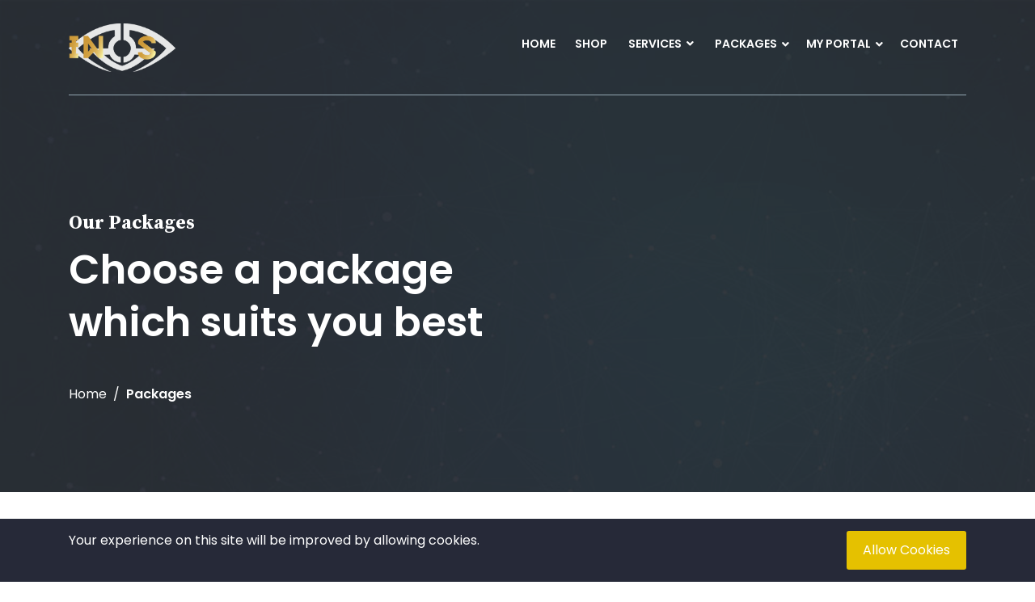

--- FILE ---
content_type: text/html; charset=UTF-8
request_url: https://goinos.com/packages?c=block
body_size: 5441
content:
<!DOCTYPE html>
<html lang="en">
<head>
    <!-- Google tag (gtag.js) --> <script async src="https://www.googletagmanager.com/gtag/js?id=AW-954825957"></script> <script> window.dataLayer = window.dataLayer || []; function gtag(){dataLayer.push(arguments);} gtag('js', new Date()); gtag('config', 'AW-954825957'); </script>
    <meta http-equiv="Content-Type" content="text/html; charset=UTF-8">
    <meta http-equiv="X-UA-Compatible" content="IE=edge" />
    <meta name="viewport" content="width=device-width, initial-scale=1.0">

    <meta name="description" content="InOs Computers provides various packages that you can choose from according to your needs">
    <meta name="keywords" content="packages,inos computers,web hosting,tech support,saas">

    <meta name="csrf-token" content="wx2w0X4s5HMJv0gwUyHsCVmeRH3Nar8WtHQmdL13">
    <title>InOs Computers     - Packages
</title>
    <!-- favicon -->
    <link rel="shortcut icon" href="https://goinos.com/assets/front/img/6031315d98491.png" type="image/x-icon">
    <!-- bootstrap css -->
    <link rel="stylesheet" href="https://goinos.com/assets/front/css/bootstrap.min.css">
    <!-- plugin css -->
    <link rel="stylesheet" href="https://goinos.com/assets/front/css/plugin.min.css">

<!-- main css -->
    <link rel="stylesheet" href="https://goinos.com/assets/front/css/style.css">

        
<!-- responsive css -->
    <link rel="stylesheet" href="https://goinos.com/assets/front/css/responsive.css">
    <!-- base color change -->
    <link href="https://goinos.com/assets/front/css/base-color.php?color=E5C100&amp;color1=2F3136" rel="stylesheet">


<!-- jquery js -->
    <script src="https://goinos.com/assets/front/js/jquery-3.3.1.min.js"></script>

    <!-- Global site tag (gtag.js) - Google Analytics --> <script async src="https://www.googletagmanager.com/gtag/js?id=UA-83527310-1"></script> <script> window.dataLayer = window.dataLayer || []; function gtag(){dataLayer.push(arguments);} gtag('js', new Date());
        gtag('config', 'UA-83527310-1'); </script>
</head>



<body >

<!--   header area start   -->
<div class="header-area header-absolute ">
    <div class="container">
        <div class="header-navbar">
    <div class="row">
       <div class="col-lg-2 col-6">
          <div class="logo-wrapper">
             <a href="https://goinos.com"><img src="https://goinos.com/assets/front/img/6043b56a10837.png" alt="InOs Computers Logo" title="InOs Computers Logo"></a>
          </div>
       </div>
       <div class="col-lg-10 col-6 text-right position-static">
          <ul class="main-menu" id="mainMenu">
                              

                                      
                         
                         <li><a href="https://goinos.com" target="_self">Home</a></li>

                                      
                              

                                      
                         
                         <li><a href="https://shop.goinos.com/" target="_blank">Shop</a></li>

                                      
                              

                 

                     <li class="dropdown mega ">
                         <a class="dropdown-btn" href="https://goinos.com/services">Services</a>
                         <ul class="dropdown-lists">
                                                                                                   <h5 class="service-title">Tech Repair</h5>
                                     
                                         <li><a href="https://goinos.com/service/Laptop-Repair/1">Laptop Repair</a></li>

                                     
                                         <li><a href="https://goinos.com/service/Computer-Repair/45">Computer Repair</a></li>

                                     
                                         <li><a href="https://goinos.com/service/Laptop-Screen-Repair/3">Laptop Screen Repair</a></li>

                                     
                                         <li><a href="https://goinos.com/service/Laptop-Keyboard-Repair/4">Laptop Keyboard Repair</a></li>

                                     
                                         <li><a href="https://goinos.com/service/Tablet-Repair/9">Tablet Repair</a></li>

                                     
                                         <li><a href="https://goinos.com/service/System-Upgrades/2">System Upgrades</a></li>

                                     
                                         <li><a href="https://goinos.com/service/Software-Installation/5">Software Installation</a></li>

                                     
                                         <li><a href="https://goinos.com/service/Operating-System-Install,-Repair-&amp;-Upgrade/8">Operating System Install, Repair &amp; Upgrade</a></li>

                                     
                                         <li><a href="https://goinos.com/service/Data-Backup/6">Data Backup</a></li>

                                     
                                         <li><a href="https://goinos.com/service/Virus-Removal/7">Virus Removal</a></li>

                                     
                                         <li><a href="https://goinos.com/service/General-Tech-Support/10">General Tech Support</a></li>

                                                                                                           <h5 class="service-title">Web &amp; App Development</h5>
                                     
                                         <li><a href="https://goinos.com/service/Domain-Registration/11">Domain Registration</a></li>

                                     
                                         <li><a href="https://goinos.com/service/Web-Hosting/12">Web Hosting</a></li>

                                     
                                         <li><a href="https://goinos.com/service/SSL-Certificates/13">SSL Certificates</a></li>

                                     
                                         <li><a href="https://goinos.com/service/Website-Development/14">Website Development</a></li>

                                     
                                         <li><a href="https://goinos.com/service/Ecommerce/17">Ecommerce</a></li>

                                     
                                         <li><a href="https://goinos.com/service/Android-App/20">Android App</a></li>

                                     
                                         <li><a href="https://goinos.com/service/IOS-App/21">IOS App</a></li>

                                     
                                         <li><a href="https://goinos.com/service/Progressive-Web-App/22">Progressive Web App</a></li>

                                     
                                         <li><a href="https://goinos.com/service/Content-Development/15">Content Development</a></li>

                                     
                                         <li><a href="https://goinos.com/service/Website-Upgrades/16">Website Upgrades</a></li>

                                                                                                           <h5 class="service-title">Business Consulting</h5>
                                     
                                         <li><a href="https://goinos.com/service/Consultation/23">Consultation</a></li>

                                     
                                         <li><a href="https://goinos.com/service/Business-Registration/25">Business Registration</a></li>

                                     
                                         <li><a href="https://goinos.com/service/Business-Budgeting/40">Business Budgeting</a></li>

                                     
                                         <li><a href="https://goinos.com/service/Web-Design/24">Web Design</a></li>

                                     
                                         <li><a href="https://goinos.com/service/Branding/26">Branding</a></li>

                                     
                                         <li><a href="https://goinos.com/service/Logo-&amp;-Graphics/28">Logo &amp; Graphics</a></li>

                                                                                                           <h5 class="service-title">Remote Support</h5>
                                     
                                         <li><a href="https://goinos.com/service/Live-Remote-Desktop/44">Live Remote Desktop</a></li>

                                                                                                           <h5 class="service-title">Software As A Service</h5>
                                     
                                         <li><a href="https://goinos.com/service/Customer-Relationship-Management-System/18">Customer Relationship Management System</a></li>

                                     
                                         <li><a href="https://goinos.com/service/Point-of-Sale-System/19">Point of Sale System</a></li>

                                                                                                           <h5 class="service-title">Gaming &amp; Custom Builds</h5>
                                     
                                         <li><a href="https://goinos.com/service/Pre-Builds/41">Pre-Builds</a></li>

                                     
                                         <li><a href="https://goinos.com/service/Custom-Built-PCs/42">Custom Built PCs</a></li>

                                     
                                         <li><a href="https://goinos.com/service/Build-Upgrades/43">Build Upgrades</a></li>

                                                                                                           <h5 class="service-title">Cybersecurity</h5>
                                     
                                         <li><a href="https://goinos.com/service/Networking/36">Networking</a></li>

                                     
                                         <li><a href="https://goinos.com/service/Data-Loss-Prevention/37">Data Loss Prevention</a></li>

                                     
                                         <li><a href="https://goinos.com/service/Firewall/38">Firewall</a></li>

                                     
                                         <li><a href="https://goinos.com/service/VPN/39">VPN</a></li>

                                                                                                           <h5 class="service-title">Marketing</h5>
                                     
                                         <li><a href="https://goinos.com/service/Social-Media-Marketting/29">Social Media Marketting</a></li>

                                     
                                         <li><a href="https://goinos.com/service/SEO/30">SEO</a></li>

                                     
                                         <li><a href="https://goinos.com/service/Ad-Campaigns/31">Ad Campaigns</a></li>

                                     
                                         <li><a href="https://goinos.com/service/Video-Ads/32">Video Ads</a></li>

                                     
                                         <li><a href="https://goinos.com/service/Lead-Generation/33">Lead Generation</a></li>

                                                                                                                            </ul>
                     </li>
                     <li class="mega-dropdown">
                         <a class="dropbtn " href="https://goinos.com/services">Services <i class="fas fa-angle-down"></i></a>
                         <div class="mega-dropdown-content">
                             <div class="row">
                                                                                                               <div class="col-lg-3">
                                             <div class="service-category">
                                                 <h3>Tech Repair</h3>
                                                 
                                                     <a class="" href="https://goinos.com/service/Laptop-Repair/1">Laptop Repair</a>

                                                 
                                                     <a class="" href="https://goinos.com/service/Computer-Repair/45">Computer Repair</a>

                                                 
                                                     <a class="" href="https://goinos.com/service/Laptop-Screen-Repair/3">Laptop Screen Repair</a>

                                                 
                                                     <a class="" href="https://goinos.com/service/Laptop-Keyboard-Repair/4">Laptop Keyboard Repair</a>

                                                 
                                                     <a class="" href="https://goinos.com/service/Tablet-Repair/9">Tablet Repair</a>

                                                 
                                                     <a class="" href="https://goinos.com/service/System-Upgrades/2">System Upgrades</a>

                                                 
                                                     <a class="" href="https://goinos.com/service/Software-Installation/5">Software Installation</a>

                                                 
                                                     <a class="" href="https://goinos.com/service/Operating-System-Install,-Repair-&amp;-Upgrade/8">Operating System Install, Repair &amp; Upgrade</a>

                                                 
                                                     <a class="" href="https://goinos.com/service/Data-Backup/6">Data Backup</a>

                                                 
                                                     <a class="" href="https://goinos.com/service/Virus-Removal/7">Virus Removal</a>

                                                 
                                                     <a class="" href="https://goinos.com/service/General-Tech-Support/10">General Tech Support</a>

                                                                                              </div>
                                         </div>
                                                                              <div class="col-lg-3">
                                             <div class="service-category">
                                                 <h3>Web &amp; App Development</h3>
                                                 
                                                     <a class="" href="https://goinos.com/service/Domain-Registration/11">Domain Registration</a>

                                                 
                                                     <a class="" href="https://goinos.com/service/Web-Hosting/12">Web Hosting</a>

                                                 
                                                     <a class="" href="https://goinos.com/service/SSL-Certificates/13">SSL Certificates</a>

                                                 
                                                     <a class="" href="https://goinos.com/service/Website-Development/14">Website Development</a>

                                                 
                                                     <a class="" href="https://goinos.com/service/Ecommerce/17">Ecommerce</a>

                                                 
                                                     <a class="" href="https://goinos.com/service/Android-App/20">Android App</a>

                                                 
                                                     <a class="" href="https://goinos.com/service/IOS-App/21">IOS App</a>

                                                 
                                                     <a class="" href="https://goinos.com/service/Progressive-Web-App/22">Progressive Web App</a>

                                                 
                                                     <a class="" href="https://goinos.com/service/Content-Development/15">Content Development</a>

                                                 
                                                     <a class="" href="https://goinos.com/service/Website-Upgrades/16">Website Upgrades</a>

                                                                                              </div>
                                         </div>
                                                                              <div class="col-lg-3">
                                             <div class="service-category">
                                                 <h3>Business Consulting</h3>
                                                 
                                                     <a class="" href="https://goinos.com/service/Consultation/23">Consultation</a>

                                                 
                                                     <a class="" href="https://goinos.com/service/Business-Registration/25">Business Registration</a>

                                                 
                                                     <a class="" href="https://goinos.com/service/Business-Budgeting/40">Business Budgeting</a>

                                                 
                                                     <a class="" href="https://goinos.com/service/Web-Design/24">Web Design</a>

                                                 
                                                     <a class="" href="https://goinos.com/service/Branding/26">Branding</a>

                                                 
                                                     <a class="" href="https://goinos.com/service/Logo-&amp;-Graphics/28">Logo &amp; Graphics</a>

                                                                                              </div>
                                         </div>
                                                                              <div class="col-lg-3">
                                             <div class="service-category">
                                                 <h3>Remote Support</h3>
                                                 
                                                     <a class="" href="https://goinos.com/service/Live-Remote-Desktop/44">Live Remote Desktop</a>

                                                                                              </div>
                                         </div>
                                                                              <div class="col-lg-3">
                                             <div class="service-category">
                                                 <h3>Software As A Service</h3>
                                                 
                                                     <a class="" href="https://goinos.com/service/Customer-Relationship-Management-System/18">Customer Relationship Management System</a>

                                                 
                                                     <a class="" href="https://goinos.com/service/Point-of-Sale-System/19">Point of Sale System</a>

                                                                                              </div>
                                         </div>
                                                                              <div class="col-lg-3">
                                             <div class="service-category">
                                                 <h3>Gaming &amp; Custom Builds</h3>
                                                 
                                                     <a class="" href="https://goinos.com/service/Pre-Builds/41">Pre-Builds</a>

                                                 
                                                     <a class="" href="https://goinos.com/service/Custom-Built-PCs/42">Custom Built PCs</a>

                                                 
                                                     <a class="" href="https://goinos.com/service/Build-Upgrades/43">Build Upgrades</a>

                                                                                              </div>
                                         </div>
                                                                              <div class="col-lg-3">
                                             <div class="service-category">
                                                 <h3>Cybersecurity</h3>
                                                 
                                                     <a class="" href="https://goinos.com/service/Networking/36">Networking</a>

                                                 
                                                     <a class="" href="https://goinos.com/service/Data-Loss-Prevention/37">Data Loss Prevention</a>

                                                 
                                                     <a class="" href="https://goinos.com/service/Firewall/38">Firewall</a>

                                                 
                                                     <a class="" href="https://goinos.com/service/VPN/39">VPN</a>

                                                                                              </div>
                                         </div>
                                                                              <div class="col-lg-3">
                                             <div class="service-category">
                                                 <h3>Marketing</h3>
                                                 
                                                     <a class="" href="https://goinos.com/service/Social-Media-Marketting/29">Social Media Marketting</a>

                                                 
                                                     <a class="" href="https://goinos.com/service/SEO/30">SEO</a>

                                                 
                                                     <a class="" href="https://goinos.com/service/Ad-Campaigns/31">Ad Campaigns</a>

                                                 
                                                     <a class="" href="https://goinos.com/service/Video-Ads/32">Video Ads</a>

                                                 
                                                     <a class="" href="https://goinos.com/service/Lead-Generation/33">Lead Generation</a>

                                                                                              </div>
                                         </div>
                                                                                                   </div>
                         </div>
                     </li>



                 
                 
                              

                                                               <li class="dropdown">
                             
                             <a class="dropdown-btn" href="https://goinos.com/packages" target="_self">Packages</a>

                             <ul class="dropdown-lists">
                                 
                                                                      
                                     <li >
                                         <a  href="/packages?c=web hosting" target="_self">Web Hosting</a>

                                         
                                                                                  

                                     </li>
                                                                      
                                     <li >
                                         <a  href="/packages?c=business tech support" target="_self">Business Tech Support</a>

                                         
                                                                                  

                                     </li>
                                                                      
                                     <li >
                                         <a  href="/packages?c=saas package" target="_self">Business SAAS</a>

                                         
                                                                                  

                                     </li>
                                                                      
                                     <li >
                                         <a  href="/packages?c=residential tech support" target="_self">Residential Tech Support</a>

                                         
                                                                                  

                                     </li>
                                                                      
                                     <li >
                                         <a  href="https://marketing.goinos.com" target="_blank">Marketing</a>

                                         
                                                                                  

                                     </li>
                                                                      
                                     <li >
                                         <a  href="/packages?c=block" target="_self">Service Blocks</a>

                                         
                                                                                  

                                     </li>
                                                                  
                             </ul>

                         </li>
                                      
                              

                                                               <li class="dropdown">
                             
                             <a class="dropdown-btn" href="https://portal.goinos.com" target="_blank">My Portal</a>

                             <ul class="dropdown-lists">
                                 
                                                                      
                                     <li >
                                         <a  href="https://portal.goinos.com/" target="_blank">Portal</a>

                                         
                                                                                  

                                     </li>
                                                                      
                                     <li >
                                         <a  href="https://mail.goinos.com" target="_blank">InOs Mail</a>

                                         
                                                                                  

                                     </li>
                                                                  
                             </ul>

                         </li>
                                      
                              

                                      
                         
                         <li><a href="https://goinos.com/contact" target="_self">Contact</a></li>

                                      
             
                       </ul>
          <div id="mobileMenu"></div>
       </div>
    </div>
 </div>

    </div>
</div>
<!--   header area end   -->


    <!--   breadcrumb area start   -->
    <div class="breadcrumb-area cases" style="background-image: url('https://goinos.com/assets/front/img/5e76251964f2e.jpg');background-size:cover;">
        <div class="container">
            <div class="breadcrumb-txt">
                <div class="row">
                    <div class="col-xl-7 col-lg-8 col-sm-10">
                        <span>Our Packages</span>
                        <h1>Choose a package which suits you best</h1>
                        <ul class="breadcumb">
                            <li><a href="https://goinos.com">Home</a></li>
                            <li>Packages</li>
                        </ul>
                    </div>
                </div>
            </div>
        </div>
        <div class="breadcrumb-area-overlay" style="background-color: #2F3136;opacity: 0.85;"></div>
    </div>
    <!--   breadcrumb area end    -->


    <!--    Packages section start   -->
    <div class="pricing-tables pricing-page">
        <div class="container">
            <div class="row">
                                                                                                                                        <div class="col-lg-4 col-md-6">
                            <div class="single-pricing-table">
                                <span class="title">Basic Service Block</span>
                                <div class="price">
                                    <h1>$449.99</h1>
                                </div>
                                <div class="features">
                                    <div style="text-align: center;"><font size="3">$449.99 / Block</font></div><div style="text-align: center;"><font size="3"><br></font></div><div style="text-align: center;"><font size="3">5 Hours of Work Time</font></div><div style="text-align: center;"><br></div><div style="text-align: center;"><font size="3">Limited Support</font></div>
                                </div>

                                
                            </div>
                        </div>
                                                                                                                                                            <div class="col-lg-4 col-md-6">
                            <div class="single-pricing-table">
                                <span class="title">Essential Service Block</span>
                                <div class="price">
                                    <h1>$799.99</h1>
                                </div>
                                <div class="features">
                                    <div style="text-align: center;"><font size="3">$799.99 / Block</font></div><div style="text-align: center;"><font size="3"><br></font></div><div style="text-align: center;"><font size="3">10 Hours of Work Time</font></div><div style="text-align: center;"><br></div><div style="text-align: center;"><font size="3">Limited Support</font></div>
                                </div>

                                
                            </div>
                        </div>
                                                                                                                                                            <div class="col-lg-4 col-md-6">
                            <div class="single-pricing-table">
                                <span class="title">VIP Service Block</span>
                                <div class="price">
                                    <h1>$1499.99</h1>
                                </div>
                                <div class="features">
                                    <div style="text-align: center;"><font size="3">$1499.99 / Block</font></div><div style="text-align: center;"><font size="3"><br></font></div><div style="text-align: center;"><font size="3">20 Hours of Work Time</font></div><div style="text-align: center;"><br></div><div style="text-align: center;"><font size="3">VIP 24/7 Support During Work Hours</font><br></div>
                                </div>

                                
                            </div>
                        </div>
                                                                                                                                                                                                                                                                                                                                                                                                                                                                                                                                                                                                                                                                                                                                                                                                                                                                                                                                                                                                                                        </div>
        </div>
    </div>


<!--    announcement banner section start   -->
<a class="announcement-banner" href="https://goinos.com/assets/front/img/5e76451cec8b9.jpg"></a>
<!--    announcement banner section end   -->


<!--    footer section start   -->
<footer class="footer-section">
    <div class="container">
                    <div class="top-footer-section " style="border-bottom-color: #E5C100">
                <div class="row">
                    <div class="col-lg-4 col-md-12">
                        <div class="footer-logo-wrapper">
                            <a href="https://goinos.com">
                                <img src="https://goinos.com/assets/front/img/6031347ce9b1c.png" alt="InOs Computers Logo" title="InOs Computers Logo">
                            </a>
                        </div>
                        <p class="footer-txt">
                                                            InOs Computers - delivering excellent services since 2014.
                                                        <br>
                                                            <a target="_blank" href="https://www.facebook.com/goinos/" style="color: white;"><i class="fab fa-facebook-f iconpicker-component"></i></a>&nbsp;
                                                            <a target="_blank" href="https://www.tiktok.com/@inorbitsystems?lang=en" style="color: white;"><i class="fas fa-share-square"></i></a>&nbsp;
                                                            <a target="_blank" href="https://www.linkedin.com/company/inorbit-systems" style="color: white;"><i class="fab fa-linkedin-in iconpicker-component"></i></a>&nbsp;
                                                            <a target="_blank" href="https://www.instagram.com/techviewinos/?hl=en" style="color: white;"><i class="fab fa-instagram iconpicker-component"></i></a>&nbsp;
                                                    </p>
                    </div>
                    <div class="col-lg-4 col-md-5">
                        <h4>Newsletter</h4>
                        <form class="footer-newsletter" id="footerSubscribeForm" action="https://goinos.com/subscribe" method="post">
                            <input type="hidden" name="_token" value="wx2w0X4s5HMJv0gwUyHsCVmeRH3Nar8WtHQmdL13">                            <p>Subscribe to connect with us and get our latest news and offers!</p>
                            <input type="email" name="email" value="" placeholder="Enter Email Address" />
                            <p id="erremail" class="text-danger mb-0 err-email"></p>
                            <button type="submit">Subscribe</button>
                        </form>
                    </div>
                    <div class="col-lg-3 col-md-5">
                        <h4>Contact Us</h4 >
                        <div class="footer-contact-info">
                            <ul>
                                <li><i class="fa fa-home"></i><span>4731 Levick Street, Philadelphia, PA - 19135</span>
                                </li>
                                <li><i class="fa fa-phone"></i><span><script> gtag('config', 'AW-954825957/PT65CMGX5_UDEOX5pccD', { 'phone_conversion_number': '2158395648' }); </script>+1 (215) 839-5648</span></li>
                                <li><i class="far fa-envelope"></i><span>support@goinos.com</span></li>
                            </ul>
                        </div>
                    </div>
                </div>
            </div>
                            <div class="copyright-section">
                <div class="row">
                    <div class="col-sm-12 text-center">
                        Copyright © 2014 - 2021. All rights reserved by InOs
                    </div>
                </div>
            </div>
            </div>
</footer>
<!--    footer section end   -->
<!-- back to top area start -->
<div class="back-to-top">
    <i class="fas fa-chevron-up"></i>
</div>
<!-- back to top area end -->



    <div class="js-cookie-consent cookie-consent">

    <div class="container">
      <div class="cookie-container">
        <span class="cookie-consent__message">
          <p><span class="cookie-consent__message" style="margin: 0px; padding: 0px; border: 0px; vertical-align: baseline; font-family: Poppins, sans-serif; font-size: 16px;"><span class="cookie-consent__message" style="margin: 0px; padding: 0px; border: 0px; vertical-align: baseline;">Your experience on this site will be improved by allowing cookies.</span></span><br></p><div><span class="cookie-consent__message" style="margin: 0px; padding: 0px; border: 0px; vertical-align: baseline; color: rgb(255, 255, 255); font-family: Poppins, sans-serif; font-size: 16px; background-color: rgb(38, 41, 56);"><span class="cookie-consent__message" style="margin: 0px; padding: 0px; border: 0px; vertical-align: baseline;"><br></span></span></div>
        </span>

        <button class="js-cookie-consent-agree cookie-consent__agree">
            Allow Cookies
        </button>
      </div>
    </div>

</div>

    <script>

        window.laravelCookieConsent = (function () {

            const COOKIE_VALUE = 1;
            const COOKIE_DOMAIN = 'goinos.com';

            function consentWithCookies() {
                setCookie('laravel_cookie_consent', COOKIE_VALUE, 7300);
                hideCookieDialog();
            }

            function cookieExists(name) {
                return (document.cookie.split('; ').indexOf(name + '=' + COOKIE_VALUE) !== -1);
            }

            function hideCookieDialog() {
                const dialogs = document.getElementsByClassName('js-cookie-consent');

                for (let i = 0; i < dialogs.length; ++i) {
                    dialogs[i].style.display = 'none';
                }
            }

            function setCookie(name, value, expirationInDays) {
                const date = new Date();
                date.setTime(date.getTime() + (expirationInDays * 24 * 60 * 60 * 1000));
                document.cookie = name + '=' + value
                    + ';expires=' + date.toUTCString()
                    + ';domain=' + COOKIE_DOMAIN
                    + ';path=/';
            }

            if (cookieExists('laravel_cookie_consent')) {
                hideCookieDialog();
            }

            const buttons = document.getElementsByClassName('js-cookie-consent-agree');

            for (let i = 0; i < buttons.length; ++i) {
                buttons[i].addEventListener('click', consentWithCookies);
            }

            return {
                consentWithCookies: consentWithCookies,
                hideCookieDialog: hideCookieDialog
            };
        })();
    </script>



<script>
    var lat = 40.020943;
    var lng = -75.050931;
    var mainbs = {"is_announcement":0,"announcement_delay":"2.00"};

    var rtl = 0;
</script>
<!-- popper js -->
<script src="https://goinos.com/assets/front/js/popper.min.js"></script>
<!-- bootstrap js -->
<script src="https://goinos.com/assets/front/js/bootstrap.min.js"></script>
<!-- Plugin js -->
<script src="https://goinos.com/assets/front/js/plugin.min.js"></script>
<!-- main js -->
<script src="https://goinos.com/assets/front/js/main.js"></script>




<!--Start of subscribe functionality-->
<script>
    $(document).ready(function() {
        $("#subscribeForm, #footerSubscribeForm").on('submit', function(e) {
            // console.log($(this).attr('id'));

            e.preventDefault();

            let formId = $(this).attr('id');
            let fd = new FormData(document.getElementById(formId));
            let $this = $(this);

            $.ajax({
                url: $(this).attr('action'),
                type: $(this).attr('method'),
                data: fd,
                contentType: false,
                processData: false,
                success: function(data) {
                    // console.log(data);
                    if ((data.errors)) {
                        $this.find(".err-email").html(data.errors.email[0]);
                    } else {
                        toastr["success"]("You are subscribed successfully!");
                        $this.trigger('reset');
                        $this.find(".err-email").html('');
                    }
                }
            });
        });
    });
</script>
<!--End of subscribe functionality-->
</body>
</html>


--- FILE ---
content_type: text/css
request_url: https://goinos.com/assets/front/css/style.css
body_size: 17848
content:
@charset "UTF-8";

/*
--------------------------
    Css Indexing
--------------------------
** @Typography
--------------------------
** Reset css
--------------------------
** Global css
--------------------------
** Helper css
--------------------------
** Preloader css
--------------------------
** Cookie alert css
--------------------------
** Offer banner css
--------------------------
** Header area css
--------------------------
** Hero area css
--------------------------
** Introduction css
--------------------------
** Service category css
--------------------------
** Service area css
--------------------------
** How we do section css
--------------------------
** Statistics section css
--------------------------
** CTA section css
--------------------------
** Case section css
--------------------------
** Testimonial section css
--------------------------
** Team section css
--------------------------
** Pricing section css
--------------------------
** Blog section css
--------------------------
** Partner section css
--------------------------
** Footer section css
--------------------------
** Home 2 page css
--------------------------
** Home 3 page css
--------------------------
** About page css
--------------------------
** Services page css
--------------------------
** Service details page css
--------------------------
** Packges page css
--------------------------
** Blog page css
--------------------------
** Blog details page css
--------------------------
** Cases page css
--------------------------
** Case details page css
--------------------------
** Contact page css
--------------------------
** Quote page css
--------------------------
** FAQ Page CSS
---------------------------
** Team Page CSS
---------------------------
** Career Page CSS
---------------------------
** Career Details Page CSS
---------------------------
** Gallery Page CSS
---------------------------
** 404 Page CSS
---------------------------
** Package Order Page CSS
---------------------------
** Order Confirmation Page CSS
---------------------------
*/


/*-----------------
** @Typography
-----------------*/

@import url('https://fonts.googleapis.com/css?family=Poppins:100,100i,200,200i,300,300i,400,400i,500,500i,600,600i,700,700i,800,800i,900,900i|Source+Serif+Pro:400,600,700');

/*---------------------------
** Reset css
---------------------------*/

html,
body,
div,
span,
applet,
object,
iframe,
h1,
h2,
h3,
h4,
h5,
h6,
p,
blockquote,
pre,
a,
abbr,
acronym,
address,
big,
cite,
code,
del,
dfn,
em,
img,
ins,
kbd,
q,
s,
samp,
small,
strike,
strong,
sub,
sup,
tt,
var,
b,
u,
i,
center,
dl,
dt,
dd,
ol,
ul,
li,
fieldset,
form,
label,
legend,
table,
caption,
tbody,
tfoot,
thead,
tr,
th,
td,
article,
aside,
canvas,
details,
embed,
figure,
figcaption,
footer,
header,
hgroup,
menu,
nav,
output,
ruby,
section,
summary,
time,
mark,
audio,
video {
    margin: 0;
    padding: 0;
    border: 0;
}

.cursor-pointer{
    cursor: pointer;
}

HTML5 display-role reset for older browsers article,
aside,
details,
figcaption,
figure,
footer,
header,
hgroup,
menu,
nav,
section {
    display: block;
}

ol,
ul {
    list-style: none;
}

blockquote,
q {
    quotes: none;
}

blockquote:before,
blockquote:after,
q:before,
q:after {
    content: '';
    content: none;
}

table {
    border-collapse: collapse;
    border-spacing: 0;
}


/*---------------------------
** Global css
---------------------------*/

* {
    -webkit-box-sizing: border-box;
    box-sizing: border-box;
}

html,
body {
    overflow-x: hidden;
}

body {
    font-family: 'Poppins', sans-serif;
}

.outer-container {
    display: table;
    height: 100%;
}

.inner-container {
    display: table-cell;
    vertical-align: middle;
}

a.boxed-btn {
    padding: 20px;
    display: inline-block;
    color: #fff;
    background-color: #25d06f;
    text-transform: uppercase;
    font-size: 14px;
    font-weight: 600;
    border: none;
    text-decoration: none;
}

.section-summary {
    font-size: 36px;
    font-weight: 400;
    margin: 16px 0px 47px 0px;
    font-weight: 400;
    line-height: 1.4;
}

.clearfix::after {
    content: "";
    display: block;
    clear: both;
}

.section-title {
    font-family: 'Source Serif Pro', serif;
    font-style: italic;
    font-size: 18px;
    font-weight: 700;
}

ul.breadcumb {
    display: block;
    margin-top: 40px;
}

ul.breadcumb li {
    display: inline-block;
    position: relative;
    margin-left: 20px;
    text-transform: capitalize;
}

ul.breadcumb li a {
    display: inline-block;
    color: #fff;
    text-decoration: none;
    -webkit-transition: .5s;
    transition: .5s;
}

ul.breadcumb li a:hover {
    color: #25d06f;
}

ul.breadcumb li::after {
    position: absolute;
    right: -20px;
    top: 0;
    content: "/\00a0";
}

ul.breadcumb li:first-child {
    margin-left: 0;
}

ul.breadcumb li:last-child {
    font-weight: 600;
}

ul.breadcumb li:last-child::after {
    display: none;
}

.form-element {
    margin-bottom: 20px;
}

.form-element:last-child {
    margin-bottom: 0px;
}

.form-element label {
    font-weight: 600;
    font-size: 14px;
    display: block;
    margin-bottom: 10px;
}

.form-element label.custom-control-label {
    font-weight: 400;
    margin-bottom: 0px;
    padding-top: 5px;
}

.form-element label span {
    color: #ff3737;
}

input[type="text"],
input[type="email"],
input[type="date"],
input[type="number"],
input[type="tel"],
input[type="url"],
input[type="color"],
input[type="datetime-local"],
input[type="range"],
input[type="month"],
input[type="week"],
input[type="search"],
input[type="time"] {
    display: inline-block;
    width: 100%;
    height: 50px;
    padding-left: 23px;
    border: 1px solid #ddd;
    outline: 0;
    border-radius: 1px;
}

select {
    border: 1px solid #ddd;
    height: 50px;
    width: 100%;
    padding-left: 20px;
    color: #38383c;
    outline: 0;
    font-size: 14px;
}

textarea {
    display: inline-block;
    width: 100%;
    height: 100px;
    padding: 15px 0px 0px 23px;
    border: 1px solid #ddd;
    outline: 0;
    border-radius: 1px;
}

input[type="submit"],
button[type="submit"] {
    border: none;
    color: #fff;
    padding: 18px 45px;
    display: inline-block;
    outline: 0;
    font-weight: 600;
    background-color: #0a3041;
    border: 1px solid #0a3041;
    font-size: 14px;
    cursor: pointer;
    text-transform: uppercase;
    -webkit-transition: .5s;
    transition: .5s;
}

input[type="submit"]:hover,
button[type="submit"]:hover {
    background-color: #fff;
    color: #0a3041;
}

::-webkit-input-placeholder {
    color: #38383c;
    opacity: 1;
    /* Firefox */
    font-size: 14px;
}

:-ms-input-placeholder {
    color: #38383c;
    opacity: 1;
    /* Firefox */
    font-size: 14px;
}

::placeholder {
    color: #38383c;
    opacity: 1;
    /* Firefox */
    font-size: 14px;
}

:-ms-input-placeholder {
    /* Internet Explorer 10-11 */
    color: #38383c;
    font-size: 14px;
}

::-ms-input-placeholder {
    /* Microsoft Edge */
    color: #38383c;
    font-size: 14px;
}

.back-to-top {
    bottom: 30px;
    right: 0px;
    position: fixed;
    color: #fff;
    height: 40px;
    width: 40px;
    line-height: 40px;
    background-color: #25d06f;
    border: 1px solid #25d06f;
    text-align: center;
    border-radius: 3px;
    cursor: pointer;
    z-index: 1000;
    opacity: 0;
    -webkit-transition: .5s;
    transition: .5s;
}

.back-to-top:hover {
    background-color: #fff;
    color: #25d06f;
}

.back-to-top.show {
    opacity: 1;
    right: 30px;
}

.owl-theme .owl-nav {
    margin-top: 0px;
}

.buttonBar {
    display: none;
}

.rtl {
    direction: rtl !important;
}

.ltr {
    direction: ltr !important;
}

/*---------------------------
** Helper css
---------------------------*/

.height-100 {
    height: 100%;
}

.no-margin {
    margin: 0px !important;
}

.no-padding {
    padding: 0px !important;
}


/*---------------------------
** Preloader css
---------------------------*/

.loader-container {
    position: fixed;
    background-color: #fff;
    top: 0;
    left: 0;
    right: 0;
    bottom: 0;
    z-index: 1500;
    opacity: 1;
    visibility: visible;
    -webkit-transition: .5s;
    transition: .5s;
}

.loader {
    display: inline-block;
    width: 60px;
    height: 60px;
    position: fixed;
    top: 50%;
    left: 50%;
    margin-top: -30px;
    margin-left: -30px;
    border: 4px solid #25d06f;
    -webkit-animation: loader 2s infinite ease;
    animation: loader 2s infinite ease;
}

.loader-inner {
    vertical-align: top;
    display: inline-block;
    width: 100%;
    background-color: #25d06f;
    -webkit-animation: loader-inner 2s infinite ease-in;
    animation: loader-inner 2s infinite ease-in;
}

.loader-fadeout {
    opacity: 0;
    visibility: hidden;
}

@-webkit-keyframes loader {
    0% {
        -webkit-transform: rotate(0deg);
        transform: rotate(0deg);
    }

    25% {
        -webkit-transform: rotate(180deg);
        transform: rotate(180deg);
    }

    50% {
        -webkit-transform: rotate(180deg);
        transform: rotate(180deg);
    }

    75% {
        -webkit-transform: rotate(360deg);
        transform: rotate(360deg);
    }

    100% {
        -webkit-transform: rotate(360deg);
        transform: rotate(360deg);
    }
}

@keyframes loader {
    0% {
        -webkit-transform: rotate(0deg);
        transform: rotate(0deg);
    }

    25% {
        -webkit-transform: rotate(180deg);
        transform: rotate(180deg);
    }

    50% {
        -webkit-transform: rotate(180deg);
        transform: rotate(180deg);
    }

    75% {
        -webkit-transform: rotate(360deg);
        transform: rotate(360deg);
    }

    100% {
        -webkit-transform: rotate(360deg);
        transform: rotate(360deg);
    }
}

@-webkit-keyframes loader-inner {
    0% {
        height: 0%;
    }

    25% {
        height: 0%;
    }

    50% {
        height: 100%;
    }

    75% {
        height: 100%;
    }

    100% {
        height: 0%;
    }
}

@keyframes loader-inner {
    0% {
        height: 0%;
    }

    25% {
        height: 0%;
    }

    50% {
        height: 100%;
    }

    75% {
        height: 100%;
    }

    100% {
        height: 0%;
    }
}


/*---------------------------
** Cookie alert css
---------------------------*/

.cookie-consent {
    position: fixed;
    background-color: #262938;
    bottom: 0px;
    width: 100%;
    padding: 15px 0px;
    z-index: 10000000000;
    color: #fff;
}

.cookie-container {
    display: flex;
    justify-content: space-between;
    align-items: center;
}

button.cookie-consent__agree {
    padding: 12px 20px;
    border: none;
    background-color: #25D06F;
    color: #fff;
    cursor: pointer;
    border-radius: 3px;
}

span.cookie-consent__message {
    background-color: transparent !important;
}


/*---------------------------
** Offer banner css
---------------------------*/

.mfp-fade.mfp-bg {
    opacity: 0;
    -webkit-transition: all 0.15s ease-out;
    -moz-transition: all 0.15s ease-out;
    transition: all 0.15s ease-out;
}

.mfp-fade.mfp-bg.mfp-ready {
    opacity: 0.8;
}

.mfp-fade.mfp-bg.mfp-removing {
    opacity: 0;
}

.mfp-fade.mfp-wrap .mfp-content {
    opacity: 0;
    transform: translateY(-20px);
    -webkit-transition: all 0.15s ease-out;
    -moz-transition: all 0.15s ease-out;
    transition: all 0.15s ease-out;
}

.mfp-fade.mfp-wrap.mfp-ready .mfp-content {
    transform: translateY(0px);
    opacity: 1;
}

.mfp-fade.mfp-wrap.mfp-removing .mfp-content {
    opacity: 0;
}

button.mfp-close {
    display: inline-block;
    width: 30px !important;
    height: 30px;
    background-color: #fff;
    color: #000 !important;
    text-align: center !important;
    line-height: 30px;
    padding-right: 0px !important;
    border-radius: 50%;
    top: 23px;
    right: -12px !important;
    opacity: 1;
    border: 1px solid #0000002a;
    cursor: pointer !important;
    transition: .3s;
}

button.mfp-close:hover {
    background-color: #25D06F;
    color: #fff !important;
}

.mfp-close:active {
    top: 23px;
}

/*---------------------------
** Header area css
---------------------------*/

.header-absolute {
    position: absolute;
    width: 100%;
    z-index: 1000;
}

.support-bar-area {
    padding-top: 20px;
    font-size: 14px;
    color: #fff;
}

.support-bar-area .support-contact-info i {
    color: #25d06f;
    font-size: 16px;
    margin-right: 4px;
}

.support-bar-area i {
    margin: 0px;
    font-size: 14px;
    font-weight: 400;
}

.support-bar-area .address {
    margin-right: 25px;
}

.support-bar-area ul.social-links {
    position: relative;
    display: inline-block;
}

.support-bar-area ul.social-links::after {
    position: absolute;
    content: "|";
    display: inline-block;
    right: 0px;
    top: 0px;
}

.support-bar-area ul.social-links li {
    display: inline-block;
    margin-right: 15px;
    position: relative;
    z-index: 1;
}

.support-bar-area ul.social-links li a {
    color: #fff;
    -webkit-transition: .3s;
    transition: .3s;
}

.support-bar-area ul.social-links li a:hover {
    color: #25d06f;
}

.support-bar-area ul.social-links li:last-child {
    margin-right: 12px;
}

.support-bar-area a {
    color: #fff;
    font-size: 14px;
    display: block;
    font-weight: 400;
}

.language {
    display: inline-block;
    margin-left: 17px;
    position: relative;
}

a.language-btn {
    position: relative;
    text-decoration: none;
    padding-right: 15px;
    text-align: left;
    -webkit-transition: .5s;
    transition: .5s;
}

a.language-btn:hover {
    color: #25d06f;
}

.language-btn::after {
    content: "\f078";
    position: absolute;
    right: 0;
    font-family: 'Font Awesome 5 Free';
    font-weight: 700;
    top: 2px;
    font-size: 10px;
}

ul.language-dropdown {
    text-align: center;
    position: absolute;
    z-index: 10;
    top: 25px;
    left: 0;
    width: 120px;
    visibility: hidden;
    opacity: 0;
    -webkit-transform: translateY(20px);
    transform: translateY(20px);
    -webkit-transition: .5s;
    transition: .5s;
}

ul.language-dropdown.open {
    visibility: visible;
    opacity: 1;
    -webkit-transform: translateY(0px);
    transform: translateY(0px);
}

ul.dropdown li {
    display: block;
}

ul.language-dropdown li {
    position: relative;
    background-color: #0a3041;
    z-index: -1;
}

ul.language-dropdown li a {
    display: block;
    position: relative;
    padding: 12px 16px;
    color: #fff;
    border-bottom: 1px solid rgba(255, 255, 255, 0.1);
    text-decoration: none;
}

ul.language-dropdown li a::before {
    content: "";
    position: absolute;
    left: 0;
    top: 0;
    height: 100%;
    width: 0%;
    background: #25d06f;
    z-index: -1;
    -webkit-transition: .5s;
    transition: .5s;
}

ul.language-dropdown li a:hover::before {
    width: 100%;
}

ul.language-dropdown li:last-child a {
    border-bottom: none;
}

.language a i {
    margin-right: 3px;
}

.logo-wrapper {
    display: table;
    height: 100%;
}

.logo-wrapper a {
    display: table-cell;
    vertical-align: middle;
}

.logo-wrapper img {
    max-width: 150px;
    max-height: 60px;
}

#mobileMenu {
    display: none;
}

.header-navbar {
    padding: 29px 0px 28px 0px;
    border-bottom: 1px solid #94a7b2;
    position: relative;
}

.sticky-navbar {
    position: fixed;
    top: 0;
    left: 0;
    background-color: #0a3041;
    border: none;
    -webkit-animation: navFadeIn 1s;
    animation: navFadeIn 1s;
}

@-webkit-keyframes navFadeIn {
    from {
        opacity: 0;
        -webkit-transform: translateY(-100%);
        transform: translateY(-100%);
    }

    to {
        opacity: 1;
        -webkit-transform: translateY(0%);
        transform: translateY(0%);
    }
}

@keyframes navFadeIn {
    from {
        opacity: 0;
        -webkit-transform: translateY(-100%);
        transform: translateY(-100%);
    }

    to {
        opacity: 1;
        -webkit-transform: translateY(0%);
        transform: translateY(0%);
    }
}

.sticky-navbar .support-bar-area {
    display: none;
}

.sticky-navbar .header-navbar {
    border: none;
    padding: 15px 0px;
}

.sticky-navbar .main-menu {
    padding: 6px 0px;
}

.main-menu li {
    display: inline-block;
}

.main-menu li:last-child {
    margin-right: 0px;
}

.main-menu li a {
    display: block;
    position: relative;
    padding: 15px 10px;
    font-size: 14px;
    text-transform: uppercase;
    color: #fff;
    font-weight: 600;
    text-decoration: none;
    -webkit-transition: .5s;
    transition: .5s;
}

.main-menu li a::after {
    content: "";
    width: 0px;
    height: 3px;
    background-color: #25d06f;
    position: absolute;
    top: 0px;
    left: 0px;
    -webkit-transition: .5s;
    transition: .5s;
}

.main-menu li a::before {
    content: "";
    width: 0px;
    height: 3px;
    background-color: #25d06f;
    position: absolute;
    bottom: 0px;
    right: 0px;
    -webkit-transition: .5s;
    transition: .5s;
}

.main-menu li a:hover::after {
    width: 100%;
}

.main-menu li a:hover::before {
    width: 100%;
}

.main-menu li a:hover {
    color: #25d06f;
}

.main-menu li a.boxed-btn::after,
.main-menu li a.boxed-btn::before {
    display: none;
}

.main-menu li.active a {
    color: #25d06f;
}

.main-menu li a.boxed-btn {
    font-weight: 600;
    padding: 20px;
    margin-left: 20px;
    -webkit-transition: .5s;
    transition: .5s;
    border: 1px solid #25d06f;
}

.main-menu li a.boxed-btn:hover {
    background-color: #fff;
    border: 1px solid #25d06f;
    color: #25d06f;
}

.main-menu li.dropdown {
    position: relative;
    margin-right: 12px;
}

.main-menu li.dropdown.mega {
    display: none;
}

.main-menu li.dropdown::after {
    position: absolute;
    content: "\f107";
    right: -5px;
    top: 16px;
    font-family: 'Font Awesome 5 Free';
    font-weight: 700;
    color: #fff;
    font-size: 14px;
    -webkit-transition: .5s;
    transition: .5s;
}

.main-menu li.dropdown.active::after {
    color: #25d06f;
}

.main-menu li.dropdown ul.dropdown-lists {
    position: absolute;
    top: 45px;
    left: 0;
    width: 220px;
    text-align: left;
    z-index: 10;
    visibility: hidden;
    opacity: 0;
    -webkit-transition: .3s;
    transition: .3s;
    -webkit-transform: translateY(20px);
    transform: translateY(20px);
}

.main-menu li.dropdown:hover ul.dropdown-lists {
    visibility: visible;
    opacity: 1;
    -webkit-transform: translateY(0px);
    transform: translateY(0px);
}

.main-menu li.dropdown:hover a {
    color: #25d06f;
}

.main-menu li.dropdown:hover a.dropdown-btn::after {
    width: 100%;
}

.main-menu li.dropdown:hover a.dropdown-btn::before {
    width: 100%;
}

.main-menu li.dropdown:hover::after {
    color: #25d06f;
}

.main-menu li.dropdown ul.dropdown-lists li {
    display: block;
    margin: 0px;
    position: relative;
    z-index: -1;
    background-color: #0a3041;
    border-bottom: 1px solid rgba(255, 255, 255, .1);
}

.main-menu li.dropdown ul.dropdown-lists li:last-child {
    border-bottom: none;
}

.main-menu li.dropdown ul.dropdown-lists li a {
    position: relative;
    color: #fff;
    border-top: none;
    line-height: 20px;
}

.main-menu li.dropdown ul.dropdown-lists li.active a {
    background-color: #25D06F;
    color: #fff;
}

.main-menu li.dropdown ul.dropdown-lists li a::after {
    background-color: transparent;
}

.main-menu li.dropdown ul.dropdown-lists li a::before {
    position: absolute;
    top: 0;
    left: 0;
    height: 100%;
    width: 0%;
    background-color: #25d06f;
    z-index: -1;
    -webkit-transition: .5s;
    transition: .5s;
}

.main-menu li.dropdown ul.dropdown-lists li a:hover::before {
    width: 100%;
}

.main-menu li.submenus ul {
    position: absolute;
    left: 100%;
    width: 220px;
    top: 0;
    display: none;
}

.main-menu li.submenus:hover > ul {
    display: block;
}

li.submenus::after {
    position: absolute;
    content: '\f054';
    font-family: 'Font Awesome 5 Free';
    top: 50%;
    font-weight: 700;
    color: #fff;
    transform: translateY(-50%);
    font-size: 12px;
    right: 10px;
}

.main-menu li.dropdown ul.dropdown-lists a {
    padding: 15px;
}

/* Megamenu CSS starts */

.mega-dropdown {
    display: inline-block;
}

.mega-dropdown .dropbtn {
    font-size: 14px !important;
    border: none;
    text-transform: uppercase;
    outline: none;
    color: white;
    padding: 14px 12px;
    background-color: inherit;
    font: inherit;
    margin: 0;
    font-weight: 600;
    cursor: pointer;
    position: relative;
}

.mega-dropdown .dropbtn.active {
    color: #25D06F;
}

.mega-dropdown:hover a.dropbtn {
    color: #25D06F;
}

.mega-dropdown .dropbtn::before {
    content: "";
    width: 0px;
    height: 3px;
    background-color: #25d06f;
    position: absolute;
    bottom: 0px;
    right: 0px;
    -webkit-transition: .5s;
    transition: .5s;
}

.mega-dropdown:hover .dropbtn::before {
    width: 100%;
}

.mega-dropdown .dropbtn::after {
    content: "";
    width: 0px;
    height: 3px;
    background-color: #25d06f;
    position: absolute;
    top: 0px;
    left: 0px;
    -webkit-transition: .5s;
    transition: .5s;
}

.mega-dropdown:hover .dropbtn::after {
    width: 100%;
}

.mega-dropdown .dropbtn i {
    margin-left: 3px;
}

.mega-dropdown-content {
    position: absolute;
    background-color: #f9f9f9;
    width: 100%;
    left: 0;
    box-shadow: 0px 8px 16px 0px rgba(0, 0, 0, 0.2);
    z-index: 1;
    background-color: #0a3041;
    color: #fff;
    padding: 50px 60px 10px;
    visibility: hidden;
    opacity: 0;
    transform: translateY(30px);
    transition: .3s;
}

.mega-dropdown-content .header {
    background: red;
    padding: 16px;
    color: white;
}

.mega-dropdown:hover .mega-dropdown-content {
    visibility: visible;
    opacity: 1;
    transform: translateY(0px);
}

.mega-dropdown .service-category {
    margin-bottom: 30px;
}

.service-category a {
    float: none;
    color: black;
    padding: 16px;
    text-decoration: none;
    display: block;
    text-align: left;
    transform: translateX(0px);
    transition: .5s;
}

.service-category a:hover {
    transform: translateX(5px);
}

.mega-dropdown .service-category a.active {
    transform: translateX(5px);
    color: #25D06F;
}

.service-category a:hover {
    background-color: #ddd;
}

.mega-dropdown-content .service-category h3 {
    font-size: 20px;
    text-align: left;
    text-transform: uppercase;
    font-weight: 600;
    margin-bottom: 20px;
    color: #25D06F;
}

.mega-dropdown-content .service-category a {
    position: relative;
    display: block;
    padding: 0px;
    padding-left: 15px;
    line-height: 25px;
    margin-bottom: 10px;
}

.mega-dropdown-content .service-category a:hover {
    background-color: transparent;
}

.mega-dropdown-content .service-category a::before {
    content: '\f105';
    position: absolute;
    left: 0px;
    font-family: 'Font Awesome 5 Free';
    top: -1px;
    color: #25D06F;
}

.mega-dropdown-content .service-category a:hover::before,
.mega-dropdown-content .service-category a:hover::after {
    width: 0px;
}

/* Megamenu CSS ends */


/*---------------------------
** Hero area css
---------------------------*/

.hero-area {
    position: relative;
}

.hero-area-overlay {
    position: absolute;
    top: 0;
    left: 0;
    height: 100%;
    width: 100%;
    background-color: #0a3041;
    opacity: .6;
}

.hero-txt {
    padding: 310px 270px 373px 0px;
    color: #fff;
    position: relative;
    z-index: 100;
}

.hero-txt span {
    font-family: 'Source Serif Pro', serif;
    display: inline-block;
    font-size: 24px;
    font-weight: 700;
    margin-bottom: 16px;
    text-transform: capitalize;
}

.hero-txt h1 {
    font-size: 60px;
    font-weight: 600;
    line-height: 1.4;
}

a.hero-boxed-btn {
    display: inline-block;
    width: 200px;
    height: 60px;
    line-height: 60px;
    color: #fff;
    text-align: center;
    border: 2px solid #fff;
    text-decoration: none;
    font-weight: 600;
    text-transform: uppercase;
    font-size: 14px;
    margin-top: 42px;
    position: relative;
    background-color: transparent;
    -webkit-transition: .5s;
    transition: .5s;
    letter-spacing: 1px;
}

a.hero-boxed-btn:hover {
    color: #fff;
    background-color: #25d06f;
}

a.hero-boxed-btn::before {
    content: "";
    position: absolute;
    top: -2px;
    left: -2px;
    bottom: 100%;
    right: 100%;
    border-top: 2px solid #0a3041;
    border-left: 2px solid #0a3041;
    visibility: hidden;
    -webkit-transition: .5s;
    transition: .5s;
}

a.hero-boxed-btn::after {
    content: "";
    position: absolute;
    bottom: -2px;
    right: -2px;
    top: 100%;
    left: 100%;
    border-right: 2px solid #0a3041;
    border-bottom: 2px solid #0a3041;
    visibility: hidden;
    -webkit-transition: .5s;
    transition: .5s;
}

a.hero-boxed-btn:hover::before {
    visibility: visible;
    bottom: 0px;
    right: 0px;
}

a.hero-boxed-btn:hover::after {
    visibility: visible;
    top: -2px;
    left: -2px;
}

.hero-feature {
    color: #fff;
    z-index: 1000;
}

.hero-features {
    color: #fff;
    position: relative;
    z-index: 100;
    padding: 0px 15px;
}

.single-hero-feature {
    position: relative;
    padding: 40px 60px 41px 60px;
}

.single-hero-feature::after {
    position: absolute;
    content: "";
    height: 25px;
    width: 100%;
    top: 0px;
    left: 0;
    -webkit-transition: top .5s;
    transition: top .5s;
}

.single-hero-feature:hover::after {
    top: -25px;
}

.hero-features i {
    font-size: 50px;
    margin: 0px;
}

.hero-features h3 {
    margin-top: 26px;
    font-size: 24px;
    font-weight: 600;
}


/*---------------------------
** Introduction css
---------------------------*/

.intro-section {
    margin-top: -213px;
}

.intro-txt {
    padding: 77px 47px 79px 47px;
    background-color: #25d06f;
    color: #fff;
}

.intro-txt h2 {
    color: #fff;
}

.intro-txt a {
    display: inline-block;
    position: relative;
    width: 200px;
    height: 60px;
    text-align: center;
    line-height: 60px;
    color: #fff;
    text-transform: uppercase;
    font-weight: 600;
    background-color: #0a3041;
    border: none;
    text-decoration: none;
    font-size: 14px;
}

.intro-txt a span {
    display: inline-block;
    margin-left: 0px;
    -webkit-transition: .3s;
    transition: .3s;
}

.intro-txt a:hover span {
    margin-left: -10px;
}

.intro-txt a::after {
    content: "\f101";
    position: absolute;
    font-family: 'Font Awesome 5 Free';
    font-weight: 700;
    right: 50px;
    color: #fff;
    opacity: 0;
    -webkit-transition: .3s;
    transition: .3s;
}

.intro-txt a:hover::after {
    visibility: visible;
    opacity: 1;
    right: 45px;
}

.intro-bg {
    height: 100%;
}

.video-play-button {
    position: absolute;
    z-index: 10;
    top: 50%;
    left: 50%;
    transform: translateX(-50%) translateY(-50%);
    box-sizing: content-box;
    display: block;
    width: 32px;
    height: 44px;
    /* background: #25d06f; */
    border-radius: 50%;
    padding: 18px 20px 18px 28px;
}

.video-play-button:before {
    content: "";
    position: absolute;
    z-index: 0;
    left: 50%;
    top: 50%;
    transform: translateX(-50%) translateY(-50%);
    display: block;
    width: 80px;
    height: 80px;
    background: #25d06f;
    border-radius: 50%;
    animation: pulse-border 1500ms ease-out infinite;
}

.video-play-button:after {
    content: "";
    position: absolute;
    z-index: 1;
    left: 50%;
    top: 50%;
    transform: translateX(-50%) translateY(-50%);
    display: block;
    width: 80px;
    height: 80px;
    background: #25d06f;
    border-radius: 50%;
    transition: all 200ms;
}

.video-play-button:hover:after {
    background-color: darken(#25d06f, 10%);
}

.video-play-button img {
    position: relative;
    z-index: 3;
    max-width: 100%;
    width: auto;
    height: auto;
}

.video-play-button span {
    display: block;
    position: relative;
    z-index: 3;
    margin: 7px 0px 0px 6px;
    width: 0;
    height: 0;
    border-left: 20px solid #fff;
    border-top: 15px solid transparent;
    border-bottom: 15px solid transparent;
}

@keyframes pulse-border {
    0% {
        transform: translateX(-50%) translateY(-50%) translateZ(0) scale(1);
        opacity: 1;
    }

    100% {
        transform: translateX(-50%) translateY(-50%) translateZ(0) scale(1.5);
        opacity: 0;
    }
}


/*---------------------------
** Service category section css
---------------------------*/

.service-categories {
    padding-top: 120px;
}

.service-categories .section-title {
    color: #afb2be;
}

.service-categories .single-category {
    box-shadow: 0px 0px 5px #0000001a;
    border-radius: 8px;
    text-align: center;
    padding: 40px 30px;
    margin-bottom: 40px;
    transform: translateY(0px);
    transition: .3s;
}

.service-categories .single-category:hover {
    transform: translateY(-10px);
}

.single-category img {
    max-width: 100%;
}

.single-category .text h4 {
    font-size: 18px;
    font-weight: 600;
    text-transform: uppercase;
    margin-bottom: 10px;
}

.single-category .text p {
    font-size: 14px;
    color: #666666;
    line-height: 24px;
    margin-bottom: 10px;
}

.single-category .text {
    margin-top: 10px;
}

.single-category .text a.readmore {
    font-size: 14px;
    font-weight: 600;
    color: #25D06F;
    text-transform: capitalize;
}


/*---------------------------
** Service area css
---------------------------*/
.services-area {
    padding-top: 120px;
}

.services-area .services-item .services-thumb img {
    width: 100%;
}

.services-area .services-item .services-content {
    border: 1px solid #dcdfe2;
    border-top: 0;
    padding: 30px 30px 20px;
}

.services-area .services-item .services-content .title {
    font-size: 22px;
    -webkit-transition: all 0.3s ease-out 0s;
    transition: all 0.3s ease-out 0s;
}

.services-area .services-item .services-content p {
    font-size: 15px;
    line-height: 27px;
    padding-top: 16px;
    padding-bottom: 6px;
}

.services-area .services-item .services-content a {
    font-size: 15px;
    font-weight: 700;
    font-family: "Poppins", sans-serif;
    color: #13287d;
}

.services-area .services-item .services-content a i {
    height: 45px;
    width: 45px;
    background: #fff;
    text-align: center;
    line-height: 45px;
    color: #13287d;
    margin-left: 18px;
    -webkit-transition: all 0.3s ease-out 0s;
    transition: all 0.3s ease-out 0s;
}

.services-area .services-item:hover .services-content a i {
    background: #279e64;
    color: #fff;
    -webkit-box-shadow: 0px 10px 30px 0px rgba(39, 158, 100, 0.5);
    box-shadow: 0px 10px 30px 0px rgba(39, 158, 100, 0.5);
}

.services-area.services-area-two {
    padding-top: 130px;
    background-color: #eff2f7;
    background-image: url(../images/service-bg.jpg);
    background-position: center;
    background-size: cover;
}

.services-area.services-area-two .services-item-2 {
    background-color: transparent;
    border: 1px solid #dcdfe2;
    border-radius: 5px;
    padding: 30px 55px 55px 55px;
    -webkit-transition: all 0.3s ease-out 0s;
    transition: all 0.3s ease-out 0s;
}

@media only screen and (min-width: 992px) and (max-width: 1200px) {
    .services-area.services-area-two .services-item-2 {
        padding: 25px;
    }
}

.services-area.services-area-two .services-item-2 .services-thumb {
    font-size: 80px;
    position: relative;
    z-index: 1;
    margin-bottom: 30px;
    color: #279e64;
    -webkit-transition: all 0.3s ease-out 0s;
    transition: all 0.3s ease-out 0s;
}

.services-area.services-area-two .services-item-2 .services-thumb .icon-shape {
    position: absolute;
    left: 50px;
    z-index: -1;
    -webkit-transition: all 0.3s ease-out 0s;
    transition: all 0.3s ease-out 0s;
}

.services-area.services-area-two .services-item-2 .services-content {
    padding: 0;
    border: none;
}

.services-area.services-area-two .services-item-2 .services-content i {
    background: transparent;
}

.services-area.services-area-two .services-item-2 .services-content,
.services-area.services-area-two .services-item-2 .services-content .title,
.services-area.services-area-two .services-item-2 .services-content p,
.services-area.services-area-two .services-item-2 .services-content i,
.services-area.services-area-two .services-item-2 .services-content a {
    -webkit-transition: all 0.3s ease-out 0s;
    transition: all 0.3s ease-out 0s;
}

.services-area.services-area-two .services-item-2.active {
    background-color: #279e64;
}

.services-area.services-area-two .services-item-2.active .services-thumb {
    color: #fff;
}

.services-area.services-area-two .services-item-2.active .services-thumb .icon-shape {
    opacity: 0.15;
}

.services-area.services-area-two .services-item-2.active .services-content .title,
.services-area.services-area-two .services-item-2.active .services-content a,
.services-area.services-area-two .services-item-2.active .services-content p {
    color: #fff;
}

.services-area.services-area-two .services-item-2.active .services-content i {
    -webkit-box-shadow: none;
    box-shadow: none;
    background-color: transparent;
}

.services-area span.section-title {
    color: #afb2be;
}

.services-area .services-item {
    margin-bottom: 40px;
}

.services-area .services-item .services-content a {
    text-decoration: none;
}

.services-area .services-item .services-content a.title {
    color: #444448;
}

/*---------------------------
** How we do section css
---------------------------*/

.approach-section {
    padding: 80px 0px 118px 0px;
}

.approach-section .section-summary {
    margin: 15px 0px 55px 0px;
}

.approach-summary {
    padding-right: 150px;
}

.approach-summary span.section-title {
    font-size: 18px;
    font-style: italic;
    color: #afb2be;
    font-weight: 700;
    font-family: 'Source Serif Pro', serif;
}

.approach-summary h2 {
    color: #38383c;
}

.single-approach {
    margin-bottom: 30px;
}

.single-approach:last-child {
    margin-bottom: 0px;
}

.single-approach h4 {
    font-weight: 500;
    font-size: 22px;
    margin-bottom: 9px;
}

.single-approach p {
    font-size: 14px;
    font-weight: 400;
    color: #666666;
    line-height: 24px;
}

.single-approach:last-child {
    margin-bottom: 0px;
}

.single-approach::after {
    content: "";
    display: block;
    clear: both;
}

.approach-icon-wrapper {
    height: 80px;
    width: 80px;
    border: 1px solid #3fd680;
    border-radius: 50%;
    text-align: center;
    float: left;
    -webkit-transition: .5s;
    transition: .5s;
}

.approach-icon-wrapper i {
    margin: 0;
    line-height: 80px;
    font-size: 30px;
    color: #25d06f;
    -webkit-transition: .5s;
    transition: .5s;
}

.single-approach:hover .approach-icon-wrapper {
    background-color: #25d06f;
    border: 1px solid #25d06f;
}

.single-approach:hover .approach-icon-wrapper i {
    color: #fff;
}

.approach-text {
    margin-left: 110px
}

.approach-summary a.boxed-btn {
    position: relative;
    border: 1px solid #fff;
    -webkit-transition: .3s;
    transition: .3s;
}

.approach-summary a.boxed-btn:hover {
    border: 1px solid #25d06f;
    color: #25d06f;
    background-color: #fff;
}




/*---------------------------
** Statistics section css
---------------------------*/

.statistics-section {
    padding: 90px 0px 83px;
    text-align: center;
    position: relative;
}

.statistics-container {
    position: relative;
    z-index: 1;
}

.statistic-overlay {
    position: absolute;
    top: 0;
    left: 0;
    background-color: #0a3041;
    opacity: .9;
    height: 100%;
    width: 100%;
}

.statistics-bg {
    background-image: url('../img/statistic_bg.jpg');
    background-size: cover;
}

.statistics-section .round {
    min-height: 255px;
    margin-top: 30px;
    position: relative;
    margin-bottom: 20px;
}

.statistics-section .round strong {
    position: absolute;
    top: 50%;
    left: 50%;
    margin-top: -50px;
    transform: translate(-50%);
    font-size: 40px;
    color: #fff;
    font-weight: 400;
}

.statistics-section h5 {
    display: block;
    color: #fff;
    margin-top: 15px;
    font-weight: 600;
    font-size: 18px;
    text-transform: uppercase;
    word-break: break-all;
}

.statistics-section h5 i {
    color: #25D06F;
    font-size: 22px;
    margin-right: 6px;
}



/*---------------------------
** CTA section css
---------------------------*/

.cta-bg {
    background-image: url('../img/cta_bg.jpg');
    background-size: cover;
}

.cta-section {
    padding: 49px 0px;
    position: relative;
}

.cta-section h3 {
    color: #fff;
    font-weight: 500;
    margin-top: 10px;
}

.contact-btn-wrapper {
    text-align: right;
}

.cta-overlay {
    position: absolute;
    top: 0;
    left: 0;
    height: 100%;
    width: 100%;
    background-color: #0a3041;
    opacity: .70;
}

.cta-content {
    position: relative;
    z-index: 10;
}

a.contact-btn {
    position: relative;
    width: 180px;
    text-align: center;
}

a.contact-btn span {
    display: inline-block;
    margin-left: 0px;
    -webkit-transition: .3s;
    transition: .3s;
}

a.contact-btn:hover span {
    margin-left: -10px;
}

a.contact-btn::after {
    content: "\f101";
    position: absolute;
    font-family: 'Font Awesome 5 Free';
    font-weight: 700;
    right: 35px;
    color: #fff;
    opacity: 0;
    -webkit-transition: .3s;
    transition: .3s;
}

a.contact-btn:hover::after {
    visibility: visible;
    opacity: 1;
    right: 30px;
}


/*---------------------------
** Case section css
---------------------------*/

.case-bg {
    background-image: url('../img/case/header-bg.jpg');
}

.case-section {
    position: relative;
    padding: 116px 0px 107px 0px;
}

.case-section .section-title {
    color: #afb2be;
}

.case-section .section-summary {
    margin: 15px 0px 56px;
}

.case-carousel.owl-carousel .owl-stage-outer {
    overflow: visible;
}

.single-case-bg-1 {
    background-image: url('../img/case/case-1.jpg');
    background-size: cover;
}

.single-case-bg-2 {
    background-image: url('../img/case/case-2.jpg');
    background-size: cover
}

.single-case-bg-3 {
    background-image: url('../img/case/case-3.jpg');
    background-size: cover
}

.single-case-bg-4 {
    background-image: url('../img/case/case-4.jpg');
    background-size: cover
}

.single-case-bg-5 {
    background-image: url('../img/case/case-5.jpg');
    background-size: cover
}

.single-case-bg-7 {
    background-image: url('../img/case/case-7.jpg');
    background-size: cover
}

.single-case {
    display: block;
    height: 340px;
    width: 100%;
    background-color: #ddd;
    text-decoration: none;
}

.case-carousel.owl-theme .owl-dots .owl-dot.active span,
.case-carousel.owl-theme .owl-dots .owl-dot:hover span {
    background: #25d06f;
}

.single-case .outer-container {
    background-color: rgba(10, 48, 65, 0);
    -webkit-transition: background-color .5s;
    transition: background-color .5s;
}

.single-case .outer-container h4 {
    color: #fff;
}

.single-case:hover .outer-container {
    background-color: rgba(10, 48, 65, 0.8);
    visibility: visible;
}

.outer-container {
    display: table;
    height: 100%;
    width: 100%;
}

.single-case .inner-container {
    display: table-cell;
    vertical-align: middle;
    padding: 0px 80px;
    text-align: center;
    opacity: 0;
}

.single-case .inner-container {
    display: table-cell;
    vertical-align: middle;
    padding: 0px 80px;
    text-align: center;
    opacity: 0;
    -webkit-transition: .5s;
    transition: .5s;
}

.single-case:hover .inner-container {
    opacity: 1;
}

.single-case h4 {
    font-size: 18px;
    font-weight: 600;
    margin-bottom: 15px;
    line-height: 28px;
}

.single-case p {
    font-size: 14px;
    font-weight: 600;
    color: #25d06f;
}

.single-case a.readmore-btn {
    margin-top: 18px;
}

.case-carousel {
    position: relative;
}

.case-carousel.owl-theme .owl-nav [class*=owl-]:hover {
    background: transparent;
}

.case-carousel button.owl-prev {
    display: inline-block;
    position: absolute;
    height: 40px;
    width: 40px;
    border: 2px solid #fff !important;
    border-radius: 50% !important;
    line-height: 40px;
    left: -20px;
    position: absolute;
    top: 50%;
    -webkit-transform: translateY(-50%);
    transform: translateY(-50%);
    z-index: 2;
    opacity: 0;
    -webkit-transition: .5s;
    transition: .5s;
    outline: none;
}

.case-carousel button.owl-prev i {
    color: #fff;
    -webkit-transition: .5s;
    transition: .5s;
}

.case-carousel button.owl-prev:hover {
    border: 2px solid #25d06f !important;
}

.case-carousel button.owl-prev:hover i {
    color: #25d06f;
}

.case-carousel button.owl-next {
    display: inline-block;
    position: absolute;
    height: 40px;
    width: 40px;
    border: 2px solid #fff !important;
    border-radius: 50% !important;
    line-height: 40px;
    right: -20px;
    top: 50%;
    -webkit-transform: translateY(-50%);
    transform: translateY(-50%);
    outline: none;
    opacity: 0;
    z-index: 2;
    -webkit-transition: .5s;
    transition: .5s;
}

.case-carousel button.owl-next i {
    color: #fff;
    -webkit-transition: .5s;
    transition: .5s;
}

.case-carousel button.owl-next:hover {
    border: 2px solid #25d06f !important;
}

.case-carousel button.owl-next:hover i {
    color: #25d06f;
}

.case-carousel:hover button.owl-prev {
    left: 0px;
    opacity: 1;
}

.case-carousel:hover button.owl-next {
    right: 0px;
    opacity: 1;
}

.case-carousel .owl-nav::after {
    display: block;
    clear: both;
    content: "";
}

.case-carousel::before {
    content: "";
    position: absolute;
    left: -20px;
    top: 0px;
    width: 120px;
    height: 100%;
    background-image: -webkit-gradient(linear, left top, right top, from(rgba(10, 10, 10, 0.9)), color-stop(rgba(0, 0, 0, 0.6)), color-stop(rgba(0, 0, 0, 0.4)), to(rgba(0, 0, 0, 0)));
    background-image: linear-gradient(to right, rgba(10, 10, 10, 0.9), rgba(0, 0, 0, 0.6), rgba(0, 0, 0, 0.4), rgba(0, 0, 0, 0));
    z-index: 1;
    opacity: 0;
    -webkit-transition: .5s;
    transition: .5s;
}

.case-carousel:hover::before {
    opacity: 1;
}

.case-carousel::after {
    content: "";
    position: absolute;
    right: -20px;
    top: 0px;
    width: 120px;
    height: 100%;
    background-image: -webkit-gradient(linear, right top, left top, from(rgba(10, 10, 10, 0.9)), color-stop(rgba(0, 0, 0, 0.6)), color-stop(rgba(0, 0, 0, 0.4)), to(rgba(0, 0, 0, 0)));
    background-image: linear-gradient(to left, rgba(10, 10, 10, 0.9), rgba(0, 0, 0, 0.6), rgba(0, 0, 0, 0.4), rgba(0, 0, 0, 0));
    z-index: 1;
    opacity: 0;
    -webkit-transition: .5s;
    transition: .5s;
}

.case-carousel:hover::after {
    opacity: 1;
}


/*---------------------------
** Testimonial section css
---------------------------*/

.testimonial-section {
    padding-bottom: 116px;
}

.testimonial-section .section-title {
    color: #afb2be;
}

.testimonial-section .section-summary {
    margin: 17px 0px 51px;
}

.testimonial-carousel.owl-carousel .owl-item img {
    display: inline-block;
    width: 70px;
    border-radius: 50%;
}

.testimonial-carousel::after {
    content: "";
    display: block;
    clear: both;
}

.single-testimonial .img-wrapper {
    float: left;
}

.client-desc {
    margin-left: 100px;
}

.single-testimonial {
    padding: 40px 40px 40px;
    background-color: #f7f7f7;
    position: relative;
    margin: 4px;
}

.single-testimonial::before {
    content: "";
    position: absolute;
    top: 0px;
    left: 0px;
    bottom: 100%;
    right: 100%;
    opacity: 0;
    border-top: 2px solid #25d06f;
    border-right: 2px solid #25d06f;
}

.single-testimonial:hover::before {
    opacity: 1;
    right: 0px;
    bottom: 0px;
    -webkit-transition: opacity .001s, right .125s linear .001s, bottom .125s linear .126s;
    transition: opacity .001s, right .125s linear .001s, bottom .125s linear .126s;
}

.single-testimonial::after {
    content: "";
    position: absolute;
    bottom: 0px;
    right: 0px;
    top: 100%;
    left: 100%;
    opacity: 0;
    border-bottom: 2px solid #25d06f;
    border-left: 2px solid #25d06f;
}

.single-testimonial:hover::after {
    -webkit-transition: opacity .001s linear .251s, left .125s linear .252s, top .125s linear .377s;
    transition: opacity .001s linear .251s, left .125s linear .252s, top .125s linear .377s;
    opacity: 1;
    left: 0px;
    top: 0px;
}

.single-testimonial p.comment {
    font-weight: 400;
    font-size: 18px;
    color: #5d5d61;
    line-height: 28px;
    margin-bottom: 18px;
}

.single-testimonial h6 {
    font-family: 'Source Serif Pro', serif;
    font-weight: 700;
    color: #25d06f;
    font-size: 14px;
    text-transform: uppercase;
    margin-bottom: 8px;
}

.single-testimonial p.rank {
    font-weight: 400;
    font-size: 14px;
    color: #666666;
}

.testimonial-carousel.owl-theme .owl-dots .owl-dot {
    outline: 0;
}

.testimonial-carousel.owl-theme .owl-dots .owl-dot span {
    margin: 0px 5px;
}

.testimonial-carousel.owl-theme .owl-dots .owl-dot.active span {
    background: #25D06F;
}

.testimonial-carousel.owl-theme .owl-dots .owl-dot span {
    transition: .3s;
}

/*---------------------------
** Team section css
---------------------------*/

.team-section {
    position: relative;
    padding: 116px 0px 120px;
}

.team-section .section-summary {
    margin: 20px 0px 47px;
}

.team-bg {
    background-image: url('../img/team_bg.jpg');
    background-size: cover;
}

.team-overlay {
    background-color: #0a3041;
    position: absolute;
    top: 0;
    left: 0;
    bottom: 0;
    right: 0;
    opacity: .8;
}

.team-content {
    position: relative;
    z-index: 2;
    color: #fff;
}

.owl-carousel.common-carousel .owl-nav button.owl-next,
.owl-carousel.common-carousel .owl-nav button.owl-prev {
    background: #25D06F;
    width: 40px;
    display: inline-block;
    height: 40px;
    border: 1px solid #25D06F;
    color: #fff;
    opacity: 0;
    transition: .3s;
}

.owl-carousel.common-carousel:hover .owl-nav button.owl-next,
.owl-carousel.common-carousel:hover .owl-nav button.owl-prev {
    opacity: 1;
}

.owl-theme.common-carousel .owl-nav {
    position: absolute;
    width: 100%;
    top: 50%;
    transform: translateY(-50%);
}

.owl-carousel.common-carousel .owl-nav button.owl-prev {
    float: left;
    margin-left: -20px;
    transition: .5s;
}

.owl-carousel.common-carousel .owl-nav button.owl-next {
    float: right;
    margin-right: -20px;
    transition: .5s;
}

.owl-carousel.common-carousel .owl-nav button.owl-next:hover,
.owl-carousel.common-carousel .owl-nav button.owl-prev:hover {
    background: #fff;
    color: #25D06F;
}

.single-team-member {
    position: relative;
}

.single-team-member::before {
    content: "";
    position: absolute;
    top: 0px;
    left: 0px;
    right: 100%;
    bottom: 100%;
    border-top: 2px solid #25d06f;
    border-left: 2px solid #25d06f;
    visibility: hidden;
    z-index: 10;
    -webkit-transition: .5s;
    transition: .5s;
}

.single-team-member::after {
    content: "";
    position: absolute;
    bottom: 0px;
    right: 0px;
    left: 100%;
    top: 100%;
    border-bottom: 2px solid #25d06f;
    border-right: 2px solid #25d06f;
    visibility: hidden;
    -webkit-transition: .5s;
    transition: .5s;
}

.single-team-member:hover::before {
    visibility: visible;
    right: 0px;
    bottom: 0px;
}

.single-team-member:hover::after {
    visibility: visible;
    left: 0px;
    top: 0px;
}

.team-img-wrapper {
    position: relative;
    overflow: hidden;
}

.social-accounts {
    position: absolute;
    bottom: 0;
    left: 0;
    width: 100%;
    background-color: #25d06f;
    padding: 15px 0px;
    -webkit-transform: translateY(55px);
    transform: translateY(55px);
    opacity: 0;
    -webkit-transition: .5s;
    transition: .5s;
    z-index: 20;
}

.social-accounts ul {
    text-align: center;
}

.social-accounts ul li {
    display: inline-block;
    width: 30px;
    height: 30px;
    line-height: 30px;
    margin: 0px 5px;
    border-radius: 50%;
}

.social-accounts ul li a {
    border: 1px solid #fff;
    border-radius: 50%;
    color: #fff;
    display: block;
    -webkit-transition: .3s;
    transition: .3s;
}

.social-accounts ul li a:hover {
    background-color: #fff;
    color: #25d06f;
}

.single-team-member:hover .social-accounts {
    -webkit-transform: translateY(0px);
    transform: translateY(0px);
    opacity: 1;
}

.member-info {
    padding: 27px 25px 30px;
    background-color: #fff;
    margin-top: -3px;
    text-align: center;
}

.member-info .member-name {
    color: #444448;
    font-family: 'Source Serif Pro', serif;
    font-size: 20px;
    font-weight: 700;
    margin-bottom: 1px;
}

.member-info small {
    font-weight: 400;
    font-size: 14px;
    color: #25d06f;
}

.single-team-member img {
    width: 100%;
}


/*---------------------------
** Pricing section css
---------------------------*/

.pricing-tables .section-title {
    color: #afb2be;
}

.pricing-bg.home-14 {
    background: none;
}

.pricing-tables {
    padding-top: 120px;
}

.single-pricing-table {
    padding: 51px 0px 60px;
    background-color: #fff;
    border: 2px solid #f1f1f1;
    text-align: center;
    -webkit-transition: .5s;
    transition: .5s;
}

.single-pricing-table:hover {
    background-color: #25D06F;
    border: 2px solid #25D06F;
}

.single-pricing-table:hover span.title {
    color: #fff;
}

.single-pricing-table:hover h1 {
    color: #fff;
}

.single-pricing-table:hover span {
    color: #fff;
}

.single-pricing-table:hover .features * {
    transition: .5s;
    color: #fff !important;
}

.single-pricing-table:hover a.pricing-btn {
    color: #fff;
    background-color: #25D06F;
    border: 2px solid #fff
}

.pricing-tables div[class*="col-"]:nth-child(2n) .single-pricing-table {
    border-right: none;
    border-left: none;
}

.single-pricing-table span.title {
    text-transform: uppercase;
    font-size: 18px;
    display: block;
    color: #444448;
    font-weight: 700;
    margin-bottom: 19px;
    -webkit-transition: .5s;
    transition: .5s;
}

.single-pricing-table .price {
    color: #25D06F;
    margin-bottom: 22px;
}

.single-pricing-table .price h1 {
    display: inline-block;
    font-size: 48px;
    font-weight: 400;
    -webkit-transition: .5s;
    transition: .5s;
}

.single-pricing-table .price span {
    display: inline-block;
    font-size: 14px;
    -webkit-transition: .5s;
    transition: .5s;
}

.single-pricing-table .features ul li {
    color: #333333;
    margin-bottom: 15px;
    -webkit-transition: .5s;
    transition: .5s;
}

.single-pricing-table .features ul li:last-child {
    margin-bottom: 0px;
}

.single-pricing-table a.pricing-btn {
    border: 2px solid #bfbfbf;
    text-transform: capitalize;
    background-color: transparent;
    font-size: 14px;
    padding: 12px 30px;
    font-weight: 600;
    display: inline-block;
    margin-top: 42px;
    -webkit-transition: .5s;
    transition: .5s;
    color: #5d5d61;
    text-decoration: none;
}

.single-pricing-table a.pricing-btn:hover {
    background-color: #fff;
    color: #25D06F;
}



/*---------------------------
** Blog section css
---------------------------*/

.blog-section {
    padding: 117px 0px 118px;
}

.blog-section .section-summary {
    margin: 20px 0px 47px;
}

.blog-section .section-title {
    color: #afb2be;
}

.blog-img-wrapper {
    overflow: hidden;
}

.blog-img-wrapper img {
    width: 100%;
    -webkit-transition: .5s;
    transition: .5s;
    position: relative;
}

.single-blog:hover img {
    -webkit-transform: scale(1.2, 1.2);
    transform: scale(1.2, 1.2);
}

.blog-txt {
    background-color: #f7f7f7;
    padding: 29px 25px 30px;
    margin-top: -3px;
    position: relative;
}

.blog-txt .date {
    font-size: 16px;
    color: #95959e;
    font-weight: 400;
}

.blog-txt .date span {
    color: #25d06f;
    font-weight: 700;
}

.blog-txt small:first-child {
    margin-right: 10px;
}

.blog-txt small:last-child {
    margin-left: 10px;
}

.blog-txt .blog-title {
    font-size: 24px;
    color: #38383c;
    font-family: 'Source Serif Pro', serif;
    font-weight: 700;
    margin: 16px 0px 10px;
    line-height: 1.3;
}

.blog-txt .blog-title a {
    color: #38383c;
    position: relative;
    text-decoration: none;
    -webkit-transition: .3s;
    transition: .3s;
}

.blog-txt .blog-title a:hover {
    color: #25d06f;
}

.blog-txt .blog-summary {
    font-weight: 400;
    color: #5d5d61;
    font-size: 14px;
    line-height: 24px;
}

.single-blog {
    position: relative;
    margin: 4px;
}

.single-blog::after {
    content: "";
    position: absolute;
    top: -2px;
    left: -2px;
    right: 100%;
    bottom: 100%;
    border-top: 2px solid #25d06f;
    border-left: 2px solid #25d06f;
    visibility: hidden;
    z-index: -10;
    -webkit-transition: .5s;
    transition: .5s;
}

.single-blog::before {
    content: "";
    position: absolute;
    bottom: -2px;
    right: -2px;
    left: 100%;
    top: 100%;
    border-right: 2px solid #25d06f;
    border-bottom: 2px solid #25d06f;
    visibility: hidden;
    z-index: -10;
    -webkit-transition: .5s;
    transition: .5s;
}

.single-blog:hover::after {
    visibility: visible;
    right: 0px;
    bottom: 0px;
}

.single-blog:hover::before {
    visibility: visible;
    left: -2px;
    top: -2px;
}

a.readmore-btn {
    display: inline-block;
    position: relative;
    margin-top: 18px;
    font-size: 14px;
    background-color: #25d06f;
    color: #fff;
    padding: 15px;
    text-align: center;
    width: 120px;
    font-weight: 600;
    text-decoration: none;
}

a.readmore-btn span {
    -webkit-transition: .5s;
    transition: .5s;
}

a.readmore-btn:hover span {
    margin-left: -10px;
}

a.readmore-btn::after {
    position: absolute;
    content: "\f101";
    font-family: 'Font Awesome 5 Free';
    font-weight: 700;
    right: 15px;
    opacity: 0;
    -webkit-transition: .5s;
    transition: .5s;
    margin-top: 1px;
}

a.readmore-btn:hover::after {
    opacity: 1;
    right: 12px;
}


/*---------------------------
** Partner section css
---------------------------*/

.partner-section .top-border {
    border-top: 2px solid #dbddde;
}

.single-partner-item {
    height: 196px;
    text-align: center;
}

.single-partner-item .outer-container {
    margin: 0 auto;
}

.owl-carousel.common-carousel.partner-carousel .owl-nav button.owl-next,
.owl-carousel.common-carousel.partner-carousel .owl-nav button.owl-prev {
    width: 30px;
    height: 30px;
    font-size: 12px;
    border-radius: 50%;
    outline: 0;
}

/*---------------------------
** Footer section css
---------------------------*/

.footer-section {
    background-color: #0a3041;
    color: #c5dadc;
}

.footer-logo-wrapper {
    text-align: left;
    max-width: 150px;
    max-height: 60px;
}

.footer-logo-wrapper a {
    display: inline-block;
}

.footer-logo-wrapper img {
    width: 100%;
}

.footer-section .footer-txt {
    font-size: 14px;
    line-height: 24px;
    font-weight: 400;
    margin-top: 22px;
}

.footer-section h4 {
    font-size: 18px;
    font-family: 'Source Serif Pro', serif;
    font-weight: 700;
    color: #fff;
    margin-bottom: 32px;
}

ul.footer-links li {
    display: block;
    margin-bottom: 10px;
}

ul.footer-links li:last-child {
    margin-bottom: 0px;
}

ul.footer-links li a {
    position: relative;
    display: inline-block;
    font-size: 14px;
    color: #c5dadc;
    text-decoration: none;
    padding-left: 15px;
    -webkit-transition: .5s;
    transition: .5s;
}

ul.footer-links li a::after {
    position: absolute;
    left: 0;
    top: 0;
    font-family: 'Font Awesome 5 Free';
    content: "\f0da";
    font-weight: 700;
    color: #25d06f;
}

ul.footer-links li a:hover {
    -webkit-transform: translateX(5px);
    transform: translateX(5px);
    color: #25d06f;
}

.top-footer-section {
    padding: 70px 0px 50px 0px;
    border-bottom: 2px solid #214c5f;
}

.footer-contact-info ul li {
    display: -webkit-box;
    display: -ms-flexbox;
    display: flex;
    margin-bottom: 20px;
    line-height: 1.4;
}

.footer-contact-info ul li::after {
    content: "";
    display: block;
    clear: both;
}

.footer-contact-info ul li i {
    color: #23c66c;
    font-size: 14px;
}

.footer-contact-info ul li span {
    font-weight: 400;
    font-size: 14px;
    margin-left: 15px;
    line-height: 24px;
    margin-top: -6px;
}

.copyright-section {
    padding: 25px 0px 27px;
    font-size: 14px;
}

.footer-newsletter {
    margin-top: 15px;
}

.footer-newsletter p {
    margin-bottom: 12px;
    font-size: 14px;
    line-height: 22px;
}

.footer-newsletter input[type="email"] {
    height: 40px;
    background-color: #0a30411a;
    color: #fff;
}

.footer-newsletter input[type="email"]::placeholder {
    color: #fff;
}

.footer-newsletter button[type="submit"],
.footer-newsletter input[type="submit"] {
    background-color: #25d06f;
    padding: 10px 22px;
    margin-top: 10px;
    border-radius: 0px;
    margin-left: 0px;
    border: 1px solid #25d06f;
    transition: .3s;
}

.footer-newsletter button[type="submit"]:hover,
.footer-newsletter input[type="submit"]:hover {
    background-color: #fff;
    color: #25d06f;
}

/*---------------------------
** Home 2 page css
---------------------------*/

.hero2-carousel {
    position: relative;
}

.hero2-carousel.owl-theme .owl-dots {
    position: absolute;
    right: 28px;
    width: 30px;
    top: 50%;
    -webkit-transform: translateY(-50%);
    transform: translateY(-50%);
}

.hero2-carousel.owl-theme .owl-dots .owl-dot {
    outline: none;
}

.hero2-carousel.owl-theme .owl-dots .owl-dot span {
    background-color: rgba(255, 255, 255, .2);
    height: 20px;
    width: 20px;
}

.hero2-carousel.owl-theme .owl-dots .owl-dot.active span {
    background-color: #25d06f;
}

.hero-bg-1 {
    background-image: url('../img/hero-bg.jpg');
    background-size: cover;
}

.hero-bg-2 {
    background-image: url('../img/hero-bg-2.jpg');
    background-size: cover;
}

.hero-bg-3 {
    background-image: url('../img/hero-bg-3.jpg');
    background-size: cover;
}

@-webkit-keyframes fadeIn {
    from {
        opacity: 0;
    }

    to {
        opacity: 1;
    }
}

@-webkit-keyframes fadeOut {
    from {
        opacity: 1;
    }

    to {
        opacity: 0;
    }
}

@keyframes fadeOut {
    from {
        opacity: 1;
    }

    to {
        opacity: 0;
    }
}

.fadeOut {
    -webkit-animation-name: fadeOut;
    animation-name: fadeOut;
}

@-webkit-keyframes fadeInDown {
    from {
        opacity: 0;
        -webkit-transform: translate3d(0, -100%, 0);
        transform: translate3d(0, -100%, 0);
    }

    to {
        opacity: 1;
        -webkit-transform: translate3d(0, 0, 0);
        transform: translate3d(0, 0, 0);
    }
}

@keyframes fadeInDown {
    from {
        opacity: 0;
        -webkit-transform: translate3d(0, -100%, 0);
        transform: translate3d(0, -100%, 0);
    }

    to {
        opacity: 1;
        -webkit-transform: translate3d(0, 0, 0);
        transform: translate3d(0, 0, 0);
    }
}

@-webkit-keyframes fadeInUp {
    from {
        opacity: 0;
        -webkit-transform: translate3d(0, 100%, 0);
        transform: translate3d(0, 100%, 0);
    }

    to {
        opacity: 1;
        -webkit-transform: translate3d(0, 0, 0);
        transform: translate3d(0, 0, 0);
    }
}

@keyframes fadeInUp {
    from {
        opacity: 0;
        -webkit-transform: translate3d(0, 100%, 0);
        transform: translate3d(0, 100%, 0);
    }

    to {
        opacity: 1;
        -webkit-transform: translate3d(0, 0, 0);
        transform: translate3d(0, 0, 0);
    }
}

.hero2-carousel .owl-item.active .hero-txt span {
    -webkit-animation-name: fadeInDown;
    animation-name: fadeInDown;
    -webkit-animation-duration: 1s;
    animation-duration: 1s;
    -webkit-animation-delay: .2s;
    animation-delay: .2s
}

.hero2-carousel .owl-item.active .hero-txt a.hero-boxed-btn,
.hero2-carousel .owl-item.active .hero-txt h1 {
    -webkit-animation-name: fadeInUp;
    animation-name: fadeInUp;
    -webkit-animation-duration: 1s;
    animation-duration: 1s;
    -webkit-animation-delay: .2s;
    animation-delay: .2s
}


/*---------------------------
** Home 3 page css
---------------------------*/

.hero-txt.home-3 {
    position: static;
    z-index: 0;
}

.hero-txt.home-3 * {
    position: relative;
    z-index: 100;
}

div#particles-js canvas {
    position: absolute;
    top: 0px;
    left: 0px;
    z-index: 50;
}

.home-3.intro-section {
    position: relative;
}


/*---------------------------
** About page css
---------------------------*/

.breadcrumb-area .breadcrumb-txt {
    padding: 260px 0px 112px 0px;
}

.breadcrumb-area {
    position: relative;
}

.breadcrumb-txt {
    padding: 325px 270px 360px 0px;
    color: #fff;
    position: relative;
    z-index: 100;
}

.breadcrumb-txt span {
    font-family: 'Source Serif Pro', serif;
    font-size: 24px;
    font-weight: 700;
    margin-bottom: 12px;
    text-transform: capitalize;
    display: inline-block;
}

.cases .breadcrumb-txt span {
    margin-bottom: 8px;
}

.breadcrumb-txt h1 {
    font-size: 50px;
    font-weight: 600;
    line-height: 1.3;
}

.about ul.breadcumb {
    display: block;
    margin-top: 48px;
}

.breadcrumb-area-overlay {
    position: absolute;
    top: 0;
    left: 0;
    height: 100%;
    width: 100%;
    background-color: #0a3041;
    opacity: .6;
}

.about-bg {
    background-image: url('../img/about/header-bg.jpg');
    background-size: cover;
}

.about-company-section {
    padding: 118px 0px;
}

.about-company-section img {
    max-width: 100%;
}

.about-company-section .section-summary {
    margin: 20px 0px 42px;
}

.about-company-section .section-title {
    color: #afb2be;
}

.about-company-txt {
    padding-right: 10px
}

.about-company-txt p {
    font-size: 14px;
    color: #666666;
    font-weight: 400;
    margin-bottom: 23px;
    line-height: 28px;
}

.about .section-title {
    color: #afb2be;
}

.about .section-summary {
    color: #38383c;
}

.tile-gallery .big-img {
    min-height: 280px;
    margin-bottom: 30px;
}

.tile-gallery .big-img-bg {
    background-image: url('../img/about/gallery_1.jpg');
    background-size: cover;
}

.tile-gallery .small-img {
    min-height: 230px;
}

.tile-gallery .small-img-bg-1 {
    background-image: url('../img/about/gallery_2.jpg');
    background-size: cover;
}

.tile-gallery .small-img-bg-2 {
    background-image: url('../img/about/gallery_3.jpg');
    background-size: cover;
}

.choose-us {
    margin-top: 63px;
}

.single-reason {
    padding-right: 10px;
}

.about-icon-wrapper {
    height: 100%;
    width: 80px;
    border: 1px solid #3fd680;
    border-radius: 50%;
    text-align: center;
    float: left;
    -webkit-transition: .5s;
    transition: .5s;
}

.single-reason .reason-txt {
    margin-left: 105px;
}

.single-reason .reason-txt h4 {
    font-size: 22px;
    color: #38383c;
    font-weight: 500;
    margin-top: 17px;
}

.single-reason .reason-txt p {
    font-size: 14px;
    color: #666666;
    line-height: 24px;
    font-weight: 400;
    margin-top: 9px;
}

.about-icon-wrapper i {
    margin: 0;
    line-height: 80px;
    font-size: 30px;
    color: #25d06f;
    -webkit-transition: .5s;
    transition: .5s;
}

.single-reason:hover .about-icon-wrapper {
    background-color: #25d06f;
    border: 1px solid #25d06f;
}

.single-reason:hover .about-icon-wrapper i {
    color: #fff;
}

.about .member-info {
    background-color: #f3f5f9;
}

.about.testimonial-section {
    padding: 117px 0px 113px;
}

.about.team-section {
    padding: 0px 0px 120px;
}

.about.team-section .section-summary {
    margin: 15px 0px 47px;
}

.about.testimonial-section .section-summary {
    margin: 15px 0px 52px;
}


/*---------------------------
** Services page css
---------------------------*/

.breadcrumb-area .breadcrumb-txt.reduce-padding {
    padding: 290px 0px 139px 0px;
}

.breadcrumb-txt span {
    margin-bottom: 11px;
}

.service-section {
    padding: 120px 0px 120px;
}

.service-bg {
    background-image: url('../img/services/header-bg.jpg');
    background-size: cover;
}

.service-section .section-title {
    color: #afb2be;
}

.single-service {
    margin-bottom: 30px;
    position: relative;
}

.single-service::after {
    content: "";
    position: absolute;
    top: -2px;
    left: -2px;
    right: 100%;
    bottom: 100%;
    border-top: 2px solid #25d06f;
    border-left: 2px solid #25d06f;
    visibility: hidden;
    z-index: -10;
    -webkit-transition: .5s;
    transition: .5s;
}

.single-service::before {
    content: "";
    position: absolute;
    bottom: -2px;
    right: -2px;
    left: 100%;
    top: 100%;
    border-right: 2px solid #25d06f;
    border-bottom: 2px solid #25d06f;
    visibility: hidden;
    z-index: -10;
    -webkit-transition: .5s;
    transition: .5s;
}

.single-service:hover::after {
    visibility: visible;
    right: 0px;
    bottom: 0px;
}

.single-service:hover::before {
    visibility: visible;
    left: -2px;
    top: -2px;
}

.single-service .service-img-wrapper {
    overflow: hidden;
}

.single-service img {
    -webkit-transition: .5s;
    transition: .5s;
}

.single-service:hover img {
    -webkit-transform: scale(1.2, 1.2);
    transform: scale(1.2, 1.2);
}

.service-section .col-md-6:last-child .single-service {
    margin-bottom: 0;
}

.service-section .col-md-6:nth-last-child(2) .single-service {
    margin-bottom: 0;
}

.service-img-wrapper img {
    width: 100%;
}

.service-txt {
    background-color: #f7f7f7;
    padding: 25px 28px 30px;
    margin-top: -3px;
}

.service-txt .service-title {
    font-size: 24px;
    color: #38383c;
    font-family: 'Source Serif Pro', serif;
    font-weight: 700;
    margin-bottom: 10px;
    line-height: 1.4;
}

.service-txt .service-title a {
    color: #38383c;
    text-decoration: none;
    -webkit-transition: .3s;
    transition: .3s;
}

.service-txt .service-title a:hover {
    color: #25d06f;
}

.service-txt .service-summary {
    font-weight: 400;
    color: #5d5d61;
    font-size: 14px;
    line-height: 24px;
}

.appoint-section {
    padding: 67px 35px 70px;
    background-color: #25d06f;
    color: #fff;
}

.appoint-section h4 {
    font-size: 24px;
    font-family: 'Source Serif Pro', serif;
    font-weight: 700;
    margin-bottom: 30px;
}

.appoint-section input[type="text"],
.appoint-section input[type="email"],
.appoint-section input[type="date"],
.appoint-section input[type="number"],
.appoint-section input[type="tel"],
input[type="url"],
.appoint-section input[type="color"],
.appoint-section input[type="datetime-local"],
.appoint-section input[type="range"],
.appoint-section input[type="month"],
.appoint-section input[type="week"],
.appoint-section input[type="search"],
.appoint-section input[type="time"] {
    border: none;
}

a.download-btn {
    display: -webkit-box;
    display: -ms-flexbox;
    display: flex;
    width: 100%;
    font-weight: 600;
    background-color: #0a3041;
    color: #fff;
    padding: 22px 30px;
    text-decoration: none;
    font-size: 16px;
    -webkit-box-align: center;
    -ms-flex-align: center;
    align-items: center;
    margin-top: 30px;
    border: 1px solid #0a3041;
    -webkit-transition: .5s;
    text-transform: uppercase;
    transition: .5s;
}

a.download-btn:hover {
    background-color: #fff;
    color: #0a3041;
}

a.download-btn i {
    margin-right: 6px;
    font-size: 30px;
    font-weight: 400;
    color: #25D06F;
}


/*---------------------------
** Service details page css
---------------------------*/

.service-details.breadcrumb-area .breadcrumb-txt {
    padding: 260px 0px 110px 0px;
}

.service-details-section {
    padding: 120px 0px 118px;
}

.service-details img {
    max-width: 100%;
}

.service-details-img-1,
.service-details-img-2 {
    width: 100%;
}

.service-details-txt {
    margin-bottom: 54px;
}

.service-details-txt h2 {
    font-size: 35px;
    font-family: 'Source Serif Pro', serif;
    font-weight: 700;
    color: #38383c;
    margin: 22px 0px;
}

.service-details-txt p {
    font-size: 14px;
    font-weight: 400;
    color: #5d5d61;
    line-height: 28px;
}

.why-choose-this h3 {
    font-size: 30px;
    font-family: 'Source Serif Pro', serif;
    font-weight: 700;
    color: #38383c;
}

.why-choose-this p {
    margin: 22px 0px 23px;
}

.why-choose-this p,
.why-choose-this li {
    font-size: 14px;
    font-weight: 400;
    color: #5d5d61;
    line-height: 24px;
}

.why-choose-this li {
    display: -webkit-box;
    display: -ms-flexbox;
    display: flex;
    margin-bottom: 13px;
    color: #38383c;
}

.why-choose-this li:last-child {
    margin-bottom: 0px;
}

.why-choose-this li i {
    margin-top: 5px;
    margin-right: 10px;
    color: #25d06f;
}


/*---------------------------
** Packages page css
---------------------------*/

.pricing-tables.pricing-page div[class*="col-"]:nth-child(2n) .single-pricing-table {
    border-right: 2px solid #f1f1f1;
    border-left: 2px solid #f1f1f1;
}

.pricing-tables.pricing-page .single-pricing-table {
    margin-bottom: 40px;
}

.pricing-tables.pricing-page {
    padding-bottom: 80px;
}


/*---------------------------
** Blog page css
---------------------------*/

.blogs .breadcrumb-txt span {
    margin-bottom: 11px;
}

.blogs ul.breadcumb {
    display: block;
    margin-top: 50px;
}

.blog-lists {
    padding: 120px 0px 120px;
}

.blog-bg {
    background-image: url('../img/blog/blog-bg.jpg');
    background-size: cover;
}

.blog-lists .single-blog {
    margin-bottom: 30px;
    position: relative;
}

.blog-lists .col-md-6:last-child .single-blog {
    margin-bottom: 0;
}

.blog-lists .col-md-6:nth-last-child(2) .single-blog {
    margin-bottom: 0;
}

.blog-sidebar-widgets {
    background-color: #f7f7f7;
    padding: 40px 35px;
    margin-bottom: 40px;
}

.blog-sidebar-widgets.post-widget {
    padding: 37px 35px;
}

.blog-sidebar-widgets.category-widget {
    padding: 38px 35px 34px;
}

.searchbar::after {
    content: "";
    display: block;
    clear: both;
}

.searchbar input[type="text"],
.searchbar input[type="search"] {
    width: 80%;
    float: left;
    border: none;
}

.searchbar button[type="submit"],
.searchbar input[type="submit"] {
    width: 20%;
    float: left;
    padding: 0;
    height: 50px;
}

.popular-posts-lists h4,
.category-lists h4 {
    margin-bottom: 26px;
    font-size: 18px;
    font-weight: 700;
    color: #38383c;
    font-family: 'Source Serif Pro', serif;
}

.category-lists h4 {
    margin-bottom: 23px;
}

.single-popular-post {
    display: -webkit-box;
    display: -ms-flexbox;
    display: flex;
    margin-bottom: 30px;
}

.single-popular-post:last-child {
    margin-bottom: 0px;
}

.single-popular-post::after {
    content: "";
    display: block;
    clear: both;
}

.single-popular-post img {
    width: 60px;
}

.popular-post-txt {
    margin-left: 15px
}

.popular-post-txt h5 {
    font-size: 16px;
    font-weight: 700;
    margin-bottom: 5px;
    font-family: 'Source Serif Pro', serif;
    line-height: 1.3;
}

.popular-post-txt h5 a {
    color: #38383c;
    text-decoration: none;
    -webkit-transition: .5s;
    transition: .5s;
}

.popular-post-txt h5 a:hover {
    color: #25d06f;
}

.popular-post-txt small {
    font-size: 12px;
    font-weight: 400;
    color: #797e82;
}

.category-lists ul {
    padding: 0;
}

.category-lists ul li {
    display: block;
    margin-bottom: 14px;
}

.category-lists ul li.active a {
    color: #25D06F;
}

.category-lists ul li:last-child {
    display: block;
    margin-bottom: 7px;
}

.category-lists ul li a {
    position: relative;
    display: inline-block;
    font-size: 14px;
    color: #38383c;
    text-decoration: none;
    padding-left: 10px;
    -webkit-transition: .5s;
    transition: .5s;
}

.category-lists ul li a:hover {
    color: #25d06f;
}

.category-lists ul li a::after {
    position: absolute;
    content: "\f0da";
    top: 0;
    left: 0;
    font-family: 'Font Awesome 5 Free';
    font-weight: 700;
    color: #25d06f;
}

.subscribe-section {
    padding: 42px 40px 45px;
    background-color: #0a3041;
    color: #fff;
}

.subscribe-section span {
    display: inline-block;
    font-size: 14px;
    font-weight: 700;
    text-transform: uppercase;
    margin-bottom: 11px;
    color: #25d06f;
    font-family: 'Source Serif Pro', serif;
}

.subscribe-section h3 {
    font-size: 24px;
    font-weight: 600;
    position: relative;
    text-transform: uppercase;
    line-height: 1.4;
}

.subscribe-section h3::after {
    content: "";
    position: absolute;
    bottom: -17px;
    left: 0;
    width: 100px;
    height: 3px;
    background-color: #25d06f;
}

.subscribe-form {
    margin-top: 47px;
}

.subscribe-form input[type="email"] {
    border: none;
}

.subscribe-form input[type="submit"],
.subscribe-form button[type="submit"] {
    display: inline-block;
    background-color: #25d06f;
    border: 1px solid #25d06f;
    color: #fff;
    padding: 15px 0px;
    width: 120px;
    text-align: center;
    text-transform: uppercase;
}

.subscribe-form input[type="submit"]:hover,
.subscribe-form button[type="submit"]:hover {
    background-color: #fff;
    border: 1px solid #25d06f;
    color: #25d06f;
}

.pagination-nav {
    margin-top: 50px;
    font-size: 14px;
}

.pagination-nav .pagination {
    justify-content: center;
}

.pagination-nav li.page-item {
    margin: 0px 5px;
}

.pagination-nav a.page-link,
.pagination-nav span.page-link {
    padding: 10px 15px;
    border: 2px solid #dddddd;
    color: #38383c;
}

.pagination-nav .page-item:first-child .page-link {
    border-radius: 0;
}

.pagination-nav .page-item:last-child .page-link {
    border-radius: 0;
}

.pagination-nav li.page-item.active a,
.pagination-nav li.page-item.active span {
    background-color: #25d06f;
    border: 2px solid #25d06f;
}


/*---------------------------
** Blog details page css
---------------------------*/

.breadcrumb-area.blog-details .breadcrumb-txt span {
    margin-bottom: 13px;
}

.blog-details-section {
    padding: 120px 0px 90px;
}

.blog-details img {
    max-width: 100%;
}

.blog-details img.blog-details-img-1 {
    width: 100%;
}

.blog-details-section small.date {
    font-size: 12px;
    color: #797e82;
    display: inline-block;
    margin-top: 26px;
}

.blog-details-title {
    font-size: 35px;
    font-weight: 700;
    margin: 14px 0px 23px;
    font-family: 'Source Serif Pro', serif;
    line-height: 1.4;
}

.blog-details-body p {
    font-size: 14px;
    line-height: 28px;
    color: #666666;
}

.blog-details-quote {
    padding: 50px 37px;
    border-left: 3px solid #25d06f;
    font-style: italic;
    line-height: 32px;
    font-size: 18px;
    margin: 38px 0px 35px;
    background-color: #f7f7f7;
}

.blog-share {
    margin-top: 38px;
}

.blog-share ul li {
    display: inline-block;
    margin-right: 15px;
}

.blog-share ul li:last-child {
    margin-right: 0px;
}

.blog-share ul li a {
    display: block;
    width: 120px;
    background-color: #000;
    color: #fff;
    text-align: center;
    padding: 15px 0px;
    border-radius: 50px;
    font-size: 14px;
    text-transform: capitalize;
    text-decoration: none;
}

.blog-share ul li a:hover {
    opacity: .8;
}

.blog-share ul li a.facebook-share {
    background-color: #275baa;
}

.blog-share ul li a.twitter-share {
    background-color: #28c8f0;
}

.blog-share ul li a.linkedin-share {
    background-color: #0e76a8;
}

.blog-share ul li a i {
    margin-right: 10px;
}

.author-info {
    margin: 68px 0px 65px;
    display: -webkit-box;
    display: -ms-flexbox;
    display: flex;
}

.author-info img {
    border-radius: 50%;
    width: 100px;
}

.author-details {
    margin-left: 35px;
}

.author-info .name {
    font-weight: 600;
    font-size: 16px;
    margin-bottom: 20px;
}

.author-info .desc {
    font-size: 14px;
    line-height: 28px;
    color: #666666;
}

.comment-lists h3 {
    font-size: 24px;
    font-weight: 700;
    color: #38383c;
    display: block;
    position: relative;
    margin-bottom: 49px;
    font-family: 'Source Serif Pro', serif;
}

.comment-lists h3::after {
    position: absolute;
    content: "";
    bottom: -9px;
    left: 0;
    height: 3px;
    width: 50px;
    background-color: #25d06f;
}

.single-comment {
    display: -webkit-box;
    display: -ms-flexbox;
    display: flex;
    padding: 30px 25px;
    background-color: #fbfbfb;
    margin-bottom: 30px;
}

.single-comment:last-child {
    margin-bottom: 0px;
}

.single-comment-wrapper {
    margin-right: 20px
}

.single-comment-wrapper img {
    border-radius: 50%;
    max-width: 60px;
}

.single-comment .person-name h5 {
    font-size: 16px;
    font-weight: 600;
}

.single-comment .person-info .date {
    display: -webkit-box;
    display: -ms-flexbox;
    display: flex;
    -webkit-box-pack: justify;
    -ms-flex-pack: justify;
    justify-content: space-between;
    margin-top: 8px;
}

.single-comment .person-info .date small {
    font-size: 14px;
    color: #8b8b8b;
}

.single-comment .person-info .date a {
    font-size: 14px;
    font-weight: 600;
    font-style: italic;
    color: #38383c;
    margin-top: -5px;
    -webkit-transition: .5s;
    transition: .5s;
    text-decoration: none;
}

.single-comment .person-info .date a:hover {
    color: #25d06f;
}

.single-comment .person-info .comment {
    margin-top: 20px;
}

.single-comment .person-info .comment p {
    font-size: 14px;
    color: #666666;
    line-height: 28px;
}

.reply-form-section {
    margin-top: 67px;
}

.reply-form-section h3 {
    position: relative;
    margin-bottom: 52px;
    font-family: 'Source Serif Pro', serif;
    font-size: 24px;
    font-weight: 700;
    color: #38383c;
}

.reply-form-section h3::after {
    position: absolute;
    content: "";
    bottom: -12px;
    left: 0;
    height: 3px;
    width: 50px;
    background-color: #25d06f;
}

.reply-form-section .form-element {
    margin-bottom: 20px;
}

.reply-form-section .form-element.reduced-mb {
    margin-bottom: 17px;
}


/*---------------------------
** Cases page css
---------------------------*/

.cases.breadcrumb-area .breadcrumb-txt {
    padding: 258px 0px 109px 0px;
}

.cases ul.breadcumb {
    margin-top: 44px;
}

.single-case-bg-6 {
    background-image: url('../img/case/case-6.jpg');
    background-size: cover;
}

.case-lists .section-title {
    color: #afb2be;
}

.case-types {
    display: block;
    height: 100%;
    text-align: right;
    margin-bottom: 20px;
}

.case-types ul {
    width: 100%;
}

.case-types ul li {
    display: inline-block;
    margin-bottom: 10px;
}

.case-types ul li.active a {
    background-color: #25D06F;
    color: #fff;
}

.case-types ul li:last-child {
    margin-right: 0px;
}

.case-types ul li a {
    display: block;
    color: #666666;
    text-decoration: none;
    -webkit-transition: .5s;
    transition: .5s;
    background-color: transparent;
    border: 1px solid #25D06F;
    padding: 0px;
    cursor: pointer;
    transition: .5s;
    outline: 0;
    padding: 8px 10px;
    background-color: #fff;
    font-size: 14px;
    color: #25D06F;
    border-radius: 0px;
    transition: .5s;
}

.case-types ul li a:hover {
    background-color: #25D06F;
    color: #fff;
}

.case-types ul li a.active {
    color: #25d06f;
}

.case-types ul li:last-child {
    margin-right: 0px;
}

.case-lists {
    padding: 120px 0px 90px;
}

.case-lists .single-case {
    margin-bottom: 30px;
    width: 100%;
    background-size: cover;
}

.case-lists .gutter-sizer {
    width: 3%;
}

.case-lists .col-md-6:nth-last-child(1) .single-case {
    margin-bottom: 0px;
}

.case-lists .col-md-6:nth-last-child(2) .single-case {
    margin-bottom: 0px;
}

.case-lists .col-md-6:nth-last-child(3) .single-case {
    margin-bottom: 0px;
}

.case-lists .single-case {
    height: 280px;
}

.case-lists .single-case .inner-container {
    padding: 0px 45px;
}

.case-lists.case-page .single-case {
    width: 100%;
}


/*---------------------------
** Case details page css
---------------------------*/

.case-details .breadcrumb-txt span {
    margin-bottom: 7px;
}

.case-details ul.breadcumb {
    margin-top: 44px;
}

.case-details ul.breadcumb {
    display: block;
    margin-top: 34px;
}

.case-details.breadcrumb-area .breadcrumb-txt {
    padding: 260px 0px 110px 0px;
}

.case-details-section {
    padding: 120px 0px 118px;
}

.case-details-img {
    width: 100%;
}

.case-details-txt h2 {
    font-size: 35px;
    font-family: 'Source Serif Pro', serif;
    font-weight: 700;
    color: #38383c;
    margin: 22px 0px 14px;
}

.case-details-txt p {
    font-size: 14px;
    font-weight: 400;
    color: #5d5d61;
    line-height: 28px;
}

.case-details-section .case-details-points {
    margin-top: 34px;
}

.case-details-section .case-details-points h3 {
    font-size: 30px;
    font-family: 'Source Serif Pro', serif;
    font-weight: 700;
    color: #38383c;
}

.case-details-section .project-overview p {
    margin: 23px 0px;
}

.case-details-section .result p {
    margin: 16px 0px 23px;
}

.case-details-section .case-details-points p,
.case-details-section .case-details-points li {
    font-size: 14px;
    font-weight: 400;
    color: #5d5d61;
    line-height: 24px;
}

.case-details-section .case-details-points li {
    display: -webkit-box;
    display: -ms-flexbox;
    display: flex;
    margin-bottom: 13px;
    color: #38383c;
}

.case-details-section .case-details-points li:last-child {
    margin-bottom: 0px;
}

.case-details-section .case-details-points li i {
    margin-top: 5px;
    margin-right: 10px;
    color: #25d06f;
}

.project-infos {
    background-color: #f1f1f1;
    padding: 40px 25px 40px 30px;
    margin-bottom: 60px;
    font-size: 12px;
}

.project-infos h3 {
    font-size: 20px;
    font-weight: 700;
    text-transform: capitalize;
    margin-bottom: 27px;
    color: #283659;
    line-height: 30px;
}

.project-infos strong {
    text-transform: capitalize;
    color: #283659;
    font-weight: 600;
    font-size: 14px;
}

.project-infos span {
    display: inline-block;
    margin-right: 10px;
}

a.single-ss {
    cursor: zoom-in;
}

.single-ss img {
    width: 100%;
}

.project-ss-carousel {
    position: relative;
}

.owl-theme.common-carousel.project-ss-carousel .owl-nav {
    z-index: -1;
}

.owl-carousel.common-carousel.project-ss-carousel .owl-nav button.owl-prev {
    margin-left: -40px;
}

.owl-carousel.common-carousel.project-ss-carousel .owl-nav button.owl-next {
    margin-right: -40px;
}

.project-ss-carousel.owl-theme .owl-dots .owl-dot.active span {
    background: #25D06F;
}

.case-details img {
    width: 100%;
}


/*---------------------------
** Contact page css
---------------------------*/

.contact-bg {
    background-image: url('../img/contact_bg.jpg');
    background-size: cover;
}

.contact ul.breadcumb {
    display: block;
    margin-top: 35px;
}

.contact.breadcrumb-area .breadcrumb-txt {
    padding: 258px 0px 110px 0px;
}

.contact-form-section {
    padding: 120px 0px 120px;
}

.contact-form-section .section-title {
    color: #afb2be;
}

.contact-form-section .section-summary {
    padding-right: 80px;
}

.contact-form .form-element {
    margin-bottom: 20px;
}

.contact-form .form-element {
    margin-bottom: 20px;
}

.contact-form .form-element.reduced-mb {
    margin-bottom: 17px;
}

.contact-form textarea {
    height: 120px;
}

.map-wrapper {
    height: 100%;
    position: relative;
}

div#map {
    height: 100%;
}

.contact-infos {
    position: absolute;
    top: 30px;
    left: 30px;
    background-color: #fff;
    opacity: .95;
    padding: 40px 50px 38px;
    max-width: 360px;
}

.single-contact-info {
    display: -webkit-box;
    display: -ms-flexbox;
    display: flex;
    margin-bottom: 20px;
}

.single-contact-info:last-child {
    margin-bottom: 0px;
}

.single-contact-info i {
    margin-right: 20px;
    color: #25d06f;
    font-size: 20px
}

.single-contact-info p {
    font-size: 16px;
    color: #666666;
    line-height: 1.6;
    margin-top: -5px;
}

/*---------------------------
** Quote page css
---------------------------*/

.quote-area {
    padding: 120px 0px;
}

/*---------------------------
** FAQ page css
---------------------------*/

.faq-section {
    padding: 120px 0px 100px;
}

.faq-section .accordion .card {
    margin-bottom: 20px;
    border: none;
    border-radius: 0px;
}

.faq-section .card-header {
    padding: 0px;
}

.faq-section .accordion .card .card-header {
    background-color: #ededed;
    border: none;
}

.faq-section .accordion .card .card-header .btn {
    font-weight: 700;
    color: #0a3041;
    font-weight: 18px;
    border-radius: 3px;
    padding: 12px 30px 16px;
    text-decoration: none;
    position: relative;
    -webkit-transition: .5s;
    -o-transition: .5s;
    transition: .5s;
}

.faq-section .accordion .card .card-header .btn:hover {
    background-color: #25d06f;
    color: #fff;
}

.faq-section .accordion .card .card-header .btn[aria-expanded="true"] {
    background-color: #25d06f;
    color: #fff
}

.faq-section .accordion .card .card-header .btn::after {
    position: absolute;
    content: "\f067";
    font-family: "Font Awesome 5 Free";
    font-size: 11px;
    right: 30px;
    top: 50%;
    -webkit-transform: translateY(-50%);
    -ms-transform: translateY(-50%);
    transform: translateY(-50%);
}

.faq-section .accordion .card .card-header .btn[aria-expanded="true"]::after {
    position: absolute;
    content: "\f068";
    font-family: "Font Awesome 5 Free";
    font-size: 11px;
    right: 30px;
    top: 50%;
    -webkit-transform: translateY(-50%);
    -ms-transform: translateY(-50%);
    transform: translateY(-50%);
}

.faq-section .card-body {
    line-height: 28px;
    padding: 32px 20px 12px;
}

/*---------------------------
** Team Page CSS
---------------------------*/

.team-page .single-team-member {
    margin-bottom: 30px;
}

.team-page {
    padding: 120px 0px 90px;
}


/*---------------------------
** Career Page CSS
---------------------------*/

.category-lists.job li {
    border-bottom: 1px solid #ddd;
    padding-bottom: 14px;
    display: block;
}

.category-lists.job li a {
    display: block;
}

.category-lists.job li a span {
    display: inline-block;
    float: right;
}

.category-lists.job li:last-child {
    border-bottom: none;
    padding-bottom: 0px;
}

.job-lists {
    padding: 120px 0px;
}

.job-lists .single-job {
    border: 1px solid #f7f7f7;
    background-color: #f7f7f7;
    border-radius: 8px;
    padding: 30px;
    margin-bottom: 25px;
    box-shadow: 0 1px 3px rgba(0, 0, 0, 0.12), 0 1px 2px rgba(0, 0, 0, 0.24);
    transition: .3s;
}

.job-lists .single-job:hover {
    box-shadow: 0 1px 9px rgba(0, 0, 0, 0.12), 0 1px 8px rgba(0, 0, 0, 0.24);
}

.single-job a.title {
    font-size: 20px;
    font-weight: 600;
    color: #25D06F;
    display: block;
    margin-bottom: 15px;
    line-height: 30px;
}

.single-job p {
    font-size: 14px;
    margin-bottom: 5px;
    line-height: 24px
}

.single-job strong {
    color: #0a3041;
    font-weight: 600;
}

.single-job strong i {
    color: #25D06F;
    display: inline-block;
    width: 20px;
}


/*---------------------------
** Career Details Page CSS
---------------------------*/

.job-details h3 {
    font-size: 24px;
    margin-bottom: 30px;
    color: #25D06F;
    font-weight: 600;
}

.job-details .desc {
    font-size: 14px;
    line-height: 24px;
}

.job-details .info {
    margin-bottom: 30px;
}

.job-details .info:last-child {
    margin-bottom: 0px;
}

.info strong.label {
    color: #0a3041;
    display: block;
    margin-bottom: 8px;
    font-weight: 600;
}



/*---------------------------
** Gallery Page CSS
---------------------------*/

.gallery-section {
    padding: 120px 0px;
}

.single-pic img {
    width: 100%;
    border-radius: 8px;
}

.gallery-section .single-pic {
    margin-bottom: 30px;
}

.single-pic {
    position: relative;
    border-radius: 8px;
}

.single-pic-overlay {
    position: absolute;
    top: 0px;
    left: 0px;
    border-radius: 8px;
    width: 100%;
    height: 100%;
    background-color: #000;
    visibility: hidden;
    opacity: 0;
    -webkit-transition: .5s;
    -o-transition: .5s;
    transition: .5s;
}

.single-pic:hover .single-pic-overlay {
    visibility: visible;
    opacity: .6;
}

.single-pic .outer,
.single-pic .inner {
    width: 100%;
}

.single-pic h4 {
    font-weight: 700;
    padding-bottom: 13px;
    position: relative;
    margin-bottom: 9px;
    font-size: 22px;
    opacity: 0;
    visibility: hidden;
    -webkit-transform: translateY(-20px);
    -ms-transform: translateY(-20px);
    transform: translateY(-20px);
    text-transform: uppercase;
    -webkit-transition: .5s;
    -o-transition: .5s;
    transition: .5s;
}

.single-pic:hover h4 {
    visibility: visible;
    opacity: 1;
    -webkit-transform: translateY(0px);
    -ms-transform: translateY(0px);
    transform: translateY(0px);
}

.single-pic h4::after {
    content: "";
    position: absolute;
    height: 3px;
    width: 100px;
    bottom: 0px;
    background-color: aqua;
    left: 50%;
    -webkit-transform: translateX(-50px);
    -ms-transform: translateX(-50px);
    transform: translateX(-50px);
}

.single-pic a.icon-wrapper {
    display: inline-block;
    color: #fff;
    font-size: 30px;
    opacity: 0;
    visibility: hidden;
    -webkit-transform: translateY(20px);
    -ms-transform: translateY(20px);
    transform: translateY(20px);
    -webkit-transition: .5s;
    -o-transition: .5s;
    transition: .5s;
}

.single-pic:hover a.icon-wrapper {
    opacity: 1;
    visibility: visible;
    -webkit-transform: translateY(0px);
    -ms-transform: translateY(0px);
    transform: translateY(0px);
}

.single-pic .txt-icon {
    position: absolute;
    width: 100%;
    height: auto;
    top: 50%;
    left: 50%;
    text-align: center;
    color: #fff;
    transform: translate(-50%, -50%);
}

.gallery-section div[class*='col-']:nth-last-child(1) .single-pic,
.gallery-section div[class*='col-']:nth-last-child(2) .single-pic,
.gallery-section div[class*='col-']:nth-last-child(3) .single-pic {
    margin-bottom: 0px;
}

.gallery-section.masonry .single-pic {
    float: left;
    width: 33.33%;
    margin-bottom: 0px;
    border-radius: 0px;
}

.grid-sizer {
    width: 33.33%;
}

.gallery-section.masonry .single-pic img {
    border-radius: 0px;
    width: 100%;
}

.gallery-section.masonry .single-pic-overlay {
    border-radius: 0px;
}



/*---------------------------
** 404 Page CSS
---------------------------*/

.error-section {
    padding: 89px 0px 92px;
}

.oops {
    max-width: 100px;
    margin: 0 auto;
}

.oops img {
    width: 100%;
}

.not-found img {
    width: 100%;
}

.error-txt {
    text-align: center;
    margin-top: 30px;
}

.error-txt h2 {
    font-weight: 700;
    text-transform: uppercase;
    font-size: 32px;
    margin: 21px 0px 14px;
    color: #0a3041;
}

.error-txt p {
    font-size: 18px;
    line-height: 30px;
    text-transform: uppercase;
    font-weight: 700;
}

.error-txt a {
    display: inline-block;
    text-transform: uppercase;
    font-weight: 600;
    color: #fff;
    background-color: #000;
    padding: 14px 40px;
    border-radius: 50px;
    font-size: 16px;
    text-decoration: none;
    margin-top: 30px;
    background-color: #25D06F;
    border: 1px solid #25D06F;
    -webkit-transition: .5s;
    -o-transition: .5s;
    transition: .5s;
}

.error-txt a:hover {
    color: #25D06F;
    background-color: #fff;
}


/*---------------------------
** Package Order Page CSS
---------------------------*/

.package-order {
    background-color: #25D06F;
    border-color: #25D06F;
    color: #fff;
}

.package-order.single-pricing-table span.title {
    color: #fff;
}

.package-order.single-pricing-table .price {
    color: #fff;
}

.package-order.single-pricing-table .features * {
    color: #fff !important;
}


/*---------------------------
** Order Confirmation Page CSS
---------------------------*/

.confirmation-message {
    background: #f1f1f1;
    padding: 60px 0px;
    border-radius: 8px;
    margin-bottom: 50px;
}

.confirmation-message h2 {
    margin-bottom: 20px;
}

.order-comfirmation {
    padding: 272px 0px 120px;
}

.confirmation-message a {
    color: #000;
}




/*---------------------------
** product page css
---------------------------*/

.product-area {
    padding-top: 120px;
    padding-bottom: 120px;
}

.product-area .shop-search {
    position: relative;
}

.product-area .shop-search input {
    width: 100%;
    background-color: transparent;
    line-height: 60px !important;
    padding-left: 20px;
    border: 2px solid #eaedf4;
    border-radius: 6px;
    color: #686868;
    height: auto;
}

.product-area .shop-search input::placeholder {
    opacity: 1;
}

.product-area .shop-search i {
    position: absolute;
    right: 30px;
    top: 50%;
    transform: translateY(-50%);
    font-size: 15px;
    color: #25d06f;
}

.product-area .shop-dropdown{
    position: relative;
    
}

.product-area .shop-dropdown .nice-select{
    height: 60px;
    background: #fff;
    width: 100%;
    color: #686868;
    border: 2px solid #eaedf4;
    border-radius: 6px;
    font-size: 14px;
    cursor: pointer;
}
.product-area .shop-dropdown .nice-select span{
    line-height: 60px;
}

.product-area .shop-dropdown .nice-select::after {
    border-bottom: 2px solid #25d06f;
    border-right: 2px solid #25d06f;
}




.product-area .shop-sidebar .shop-box {
    border: 2px solid #eaedf4;
    margin-top: 30px;
    padding: 32px;
}

.product-area .shop-sidebar .shop-box .sidebar-title {
    padding-bottom: 20px;
}

.product-area .shop-sidebar .shop-box .sidebar-title .title {
    font-size: 22px;
    position: relative;
}

.product-area .shop-sidebar .shop-box .sidebar-title .title::before {
    position: absolute;
    content: '';
    left: 0;
    bottom: -14px;
    height: 2px;
    width: 10px;
    background: #25d06f;
}

.product-area .shop-sidebar .shop-box .sidebar-title .title::after {
    position: absolute;
    content: '';
    left: 17px;
    bottom: -14px;
    height: 2px;
    width: 25px;
    background: #25d06f;
}



.product-area .shop-category .category-item {
    padding-top: 13px;
}

.product-area .shop-category .category-item ul li a {
    color: #8a8a8a;
    line-height: 35px;
}

li.active-search a {
    color: #25d06f !important;
    font-weight: 600;
}

.product-area .shop-tag .tag-item {
    padding-top: 14px;
}

.product-area .shop-tag .tag-item ul li {
    margin-top: 0px;
    display: inline-block;
}

.product-area .shop-tag .tag-item ul li a {
    font-size: 14px;
    color: #8a8a8a;
    line-height: 40px;
    background: #eef3f9;
    border-radius: 6px;
    padding: 0px 16px;
    margin-right: 10px;
    -webkit-transition: all 0.3s ease-out 0s;
    -moz-transition: all 0.3s ease-out 0s;
    -ms-transition: all 0.3s ease-out 0s;
    -o-transition: all 0.3s ease-out 0s;
    transition: all 0.3s ease-out 0s;
    text-decoration: none;
}

.product-area .shop-tag .tag-item ul li.active-search a {
    background: #25d06f;
    color: #fff !important;
}

@media only screen and (min-width: 992px) and (max-width: 1200px) {
    .product-area .shop-tag .tag-item ul li a {
        font-size: 12px;
        padding: 0 10px;
    }
}

.product-area .shop-tag .tag-item ul li a:hover {
    color: #fff;
    background: #25d06f;
}

.product-area .shop-price .price-item {
    padding-top: 27px;
}

.product-area .shop-price .price-item .line {
    height: 4px;
    width: 100%;
    background: #25d06f;
    position: relative;
    margin-bottom: 24px;
}

.product-area .shop-price .price-item .line::before {
    position: absolute;
    content: '';
    left: 0;
    top: 50%;
    transform: translateY(-50%);
    height: 10px;
    width: 10px;
    background: #25d06f;
    cursor: pointer;
}

.product-area .shop-price .price-item span {
    font-size: 14px;
    font-weight: 500;
    color: #8a8a8a;
    padding-top: 12px;
}

.product-area .shop-price .price-item span span {
    font-weight: 700;
    color: #666;
}


.product-area .shop-item {
    margin-top: 30px;
}

.product-area .shop-item .shop-thumb {
    position: relative;
    overflow: hidden;
}

.product-area .shop-item .shop-thumb img {
    width: 100%;
}

.product-area .shop-item .shop-thumb::before {
    position: absolute;
    content: '';
    left: 0;
    bottom: -200px;
    height: 100%;
    width: 100%;
    background-color: rgba(37, 208, 111, 0.6);
    opacity: 0;
    transition: all linear .3s;
}

.product-area .shop-item .shop-thumb ul {
    position: absolute;
    left: 50%;
    top: 40%;
    transform: translate(-50%, -50%);
    transition: all linear .3s;
    opacity: 0;
    display: -webkit-flex;
    display: -moz-flex;
    display: -ms-flex;
    display: -o-flex;
    display: flex;
}

.product-area .shop-item .shop-thumb ul li {
    display: inline-block;
    margin: 0 5px;
}

.product-area .shop-item .shop-thumb ul li a {
    display: inline-block;
    height: 40px;
    width: 40px;
    background: #fff;
    color: #25d06f;
    border-radius: 50%;
    text-align: center;
    line-height: 40px;
}

.product-area .shop-item .shop-content a {
    display: inline-block;
    font-size: 18px;
    font-weight: 600;
    color: #222;
    margin-bottom: 10px;
    text-decoration: none;
}

.product-area .shop-item .shop-content .rate, .product-items .shop-item .shop-content .rate {
    display: block;
    margin: 11px auto 10px;
}

.product-area .shop-item .shop-content a:hover {
    color: #25d06f;
}

.product-area .shop-item .shop-content span {
    font-size: 14px;
    font-weight: 700;
    color: #25d06f;
    padding-bottom: 13px;
}

.product-area .shop-item .shop-content span.prepice {
    font-weight: 400;
    display: inline-block;
    margin-left: 5px;
    text-decoration: line-through;
}

.product-area .shop-item:hover .shop-thumb::before {
    bottom: 0px;
    opacity: 1;
}

.product-area .shop-item:hover .shop-thumb ul {
    top: 50%;
    opacity: 1;
}

.actions .main-btn {
    background: #25d06f;
    color: #fff;
    padding: 16px 30px;
    text-decoration: none;
    cursor: pointer;
}

.actions {
    margin-top: 30px;
    margin-bottom: 10px;
}

.actions .main-btn.cart-btn {
    color: #fff;
}

.actions .main-btn.cart-btn:hover {
    color: #fff;
}
.actions .checkout-btn {
    border: 1px solid #25d06f;
}

.actions .checkout-btn:hover {
    background: #25d06f;
    color: #fff;
}

button.filter-button {
    color: #fff;
    background-color: #25d06f;
}
button.filter-button:hover {
    color: #fff;
}





/*--------------checkbox style----------------*/


.checkbox_common li {
    line-height: 35px;
}

.checkbox_common li label {
    color: #8a8a8a;
    font-size: 15px;
    margin-bottom: 12px;
    cursor: pointer;
    font-weight: 400;
}

.checkbox_common li input[type="checkbox"] {
    display: none;
}

.checkbox_common li input[type="checkbox"] + label span {
    display: inline-block;
    width: 20px;
    height: 20px;
    margin: -1px 15px 0 0;
    vertical-align: middle;
    cursor: pointer;
    -moz-border-radius: 50%;
    border-radius: 50%;
    border: 2px solid #a9b4c6;
    position: relative;
}

.checkbox_common li input[type="checkbox"] + label span:before {
    color: #fff;
    content: "\f00c";
    font-family: "Font Awesome 5 Free";
    font-size: 11px;
    position: absolute;
    text-align: center;
    left: 3px;
    top: -10px;
    -webkit-transform: scale(0);
    -moz-transform: scale(0);
    -ms-transform: scale(0);
    -o-transform: scale(0);
    transform: scale(0);
    -webkit-transition: 0.2s;
    -moz-transition: 0.2s;
    -ms-transition: 0.2s;
    -o-transition: 0.2s;
    transition: 0.2s;
    font-weight: 600;
}

.checkbox_common li input[type="checkbox"]:checked + label span {
    background: #25d06f;
    border-color: #25d06f;
}

.checkbox_common li input[type="checkbox"]:checked + label span:before {
    -webkit-transform: scale(1);
    -moz-transform: scale(1);
    -ms-transform: scale(1);
    -o-transform: scale(1);
    transform: scale(1);
}

.checkbox_common li input[type="checkbox"] + label span,
.checkbox_common li input[type="checkbox"]:checked + label span {
    -webkit-transition: background-color 0.2s linear;
    -o-transition: background-color 0.2s linear;
    -moz-transition: background-color 0.2s linear;
    transition: background-color 0.2s linear;
}


.checkbox_style2 li input[type="checkbox"] + label span {
    border-radius: 3px;
}

.checkbox_style2 {
    margin-top: 10px;
}






/*---------------------------
** product details page css
---------------------------*/



.product-details-area {
    padding-top: 120px;
}
.product-details-area .product-details-slide-item{
    margin-top: 30px;
}

.product-details-area .product-details-slide-item ul li img {
    width: 100%;
    cursor: pointer;
}
.product-details-area .product-item-slide {
    margin-right: 0px;
}

@media only screen and (min-width: 992px) and (max-width: 1200px) {
    .product-details-area .product-item-slide {
        margin-right: 0;
    }
}

@media only screen and (min-width: 768px) and (max-width: 991px) {
    .product-details-area .product-item-slide {
        margin-right: 0;
    }
}

@media (max-width: 767px) {
    .product-details-area .product-item-slide {
        margin-right: 0;
    }
}

.product-details-area .product-item-slide .slick-arrow {
    position: absolute;
    top: 50%;
    transform: translateY(-50%);
    display: block;
    cursor: pointer;
    z-index: 99;
    height: 40px;
    width: 40px;
    text-align: center;
    line-height: 40px;
    background: #25d06f;
    color: #fff;
    border-radius: 50%;
    cursor: pointer;
}
.product-details-area .product-item-slide .slick-arrow.prev{
    left: -20px;
}
.product-details-area .product-item-slide .slick-arrow.next{
    right: -20px;
}



.product-details-area .product-details-slide-item .slick-arrow{
    position: absolute;
    top: 50%;
    transform: translateY(-50%);
    cursor: pointer;
    z-index: 99;
    height: 40px;
    width: 40px;
    text-align: center;
    line-height: 40px;
    background: #25d06f;
    color: #fff;
    border-radius: 50%;
    cursor: pointer;
}
.product-details-area .product-details-slide-item .slick-arrow.prev{
    left: -20px;
}
.product-details-area .product-details-slide-item .slick-arrow.next{
    right: -20px;
}






.product-details-area .product-item-slide .item a{
    display: block;
    
}
.product-details-area .product-item-slide .item img {
    width: 100%;
}

@media only screen and (min-width: 992px) and (max-width: 1200px) {
    .product-details-area .product-details-content {
        margin-left: 0;
    }
}

@media only screen and (min-width: 768px) and (max-width: 991px) {
    .product-details-area .product-details-content {
        margin-left: 0;
    }


}

@media (max-width: 767px) {
    .product-details-area .product-details-content {
        margin-left: 0;
    }
}

.product-details-area .product-details-content .product-details-content-item .title {
    font-size: 24px;
    font-weight: 700;
    line-height: 30px;
    color: #222;
    padding-top: 17px;
    padding-bottom: 20px;
}
.product-details-area .product-details-content {
    margin-left: 70px;
}

.product-details-area .product-details-content .product-details-content-item ul li {
    display: inline-block;
}

.product-details-area .product-details-content .product-details-content-item ul li i {
    color: #f86e03;
    margin-right: 6px;
}

.product-details-area .product-details-content .product-details-content-item span {
    color: #222;
    font-size: 18px;
    font-weight: 700;
    padding-top: 10px;
    padding-bottom: 8px;
    display: block;
}

.product-details-area .product-details-content .product-details-content-item span.prepice {
    display: inline-block;
    font-weight: 400;
    text-decoration: line-through;
    margin-left: 6px;
}

.product-details-area .product-details-content .product-details-content-item p {
	font-size: 16px;
	font-weight: 400;
	line-height: 26px;
	color: #8a8a8a;
	padding-bottom: 20px;
}

.product-details-area .product-details-content .product-btns a {
    line-height: 55px;
    padding: 0 35px;
    margin-left: 20px;
}

@media (max-width: 767px) {
    .product-details-area .product-details-content .product-btns a {
        margin-left: 0;
        margin-top: 20px;
    }
}

@media only screen and (min-width: 576px) and (max-width: 767px) {
    .product-details-area .product-details-content .product-btns a {
        margin-left: 20px;
        margin-top: 0px;
    }
}

.product-details-area .product-details-content .product-icons-item-1 {
    padding-top: 40px;
}

.product-details-area .product-details-content .product-icons-item-1 ul li {
    display: inline-block;
}

.product-details-area .product-details-content .product-icons-item-1 ul li a {
    font-size: 20px;
    color: #8a8a8a;
    transition: all linear 0.3s;
}
.product-details-area .product-details-content .product-icons-item-1 ul li a:hover {
	color: #25d06f;
}

.product-details-area .product-details-content .product-icons-item-1 ul li:first-child a {
    padding: 0 15px;
    border-left: 1px dashed #25d06f;
    border-right: 1px dashed #25d06f;
    line-height: 20px;
    margin-right: 9px;
}

.product-details-area .product-details-content .product-social-icon {
    padding-top: 22px;
}

.product-details-area .product-details-content .product-social-icon ul li {
    display: inline-block;
}

.product-details-area .product-details-content .product-social-icon ul li a {
    color: #8a8a8a;
    margin-right: 8px;
    transition: all linear 0.3s;
    font-size: 14px;
}
.product-details-area .product-details-content .product-details-tags{
    padding-top: 15px;
}
.product-details-area .product-details-content .product-social-icon ul li a:hover{
	color: #25d06f;
}

.product-details-area .product-details-content .product-details-tags ul li {
    font-size: 16px;
    color: #25d06f;
    line-height: 30px;
    font-weight: 400;

}
.product-details-area .product-details-content .product-details-tags ul li  span{
    padding-right: 6px;
    color: #5f5f5f;
    font-weight: 600;
}

.product-quantity button {
	width: 43px;
	height: 33px;
	padding: 0;
	background-color: #fff;
	font-size: 18px;
	color: #838b97;
	border: 1px solid #dddddd; 
	cursor: pointer;
}

@media (max-width: 767px) {
	.product-quantity button {
		width: 40px;
		height: 40px; 
	} 
}


.product-quantity input {
	width: 43px;
	height: 33px;
	border: 1px solid #dddddd;
	padding: 0 10px;
	text-align: center;
	margin: 0 0;
	color: #838b97;
	border-left: 0;
	border-right: 0; 
}


@media (max-width: 767px) {
	.product-quantity input {
		height: 40px; 
	} 
}

.product-btns .btns a{
	font-weight: 600;
	padding: 20px;
	margin-left: 25px;
	-webkit-transition: .5s;
	transition: .5s;
	border: 1px solid #25d06f;
	display: block;
	position: relative;
	padding: 15px 10px;
	font-size: 14px;
	text-transform: uppercase;
	color: #fff;
	font-weight: 600;
	text-decoration: none;
	-webkit-transition: .5s;
	transition: .5s;
	background: #25d06f;
}


.product-btns .btns a:hover{
	background-color: transparent;
	color: #25d06f;
}



.shop-tab-area{
	padding-top: 48px;
}


.shop-tab-area .nav {
	border-bottom: 2px solid #ddd; 
}

.shop-tab-area .nav .nav-item .nav-link {
	background-color: transparent;
	color: #8a8a8a;
	font-size: 18px;
	font-weight: 600;
	line-height: 60px;
	padding: 0;
	margin-right: 40px;
	position: relative; 
}

@media (max-width: 767px) {
	.shop-tab-area .nav .nav-item .nav-link {
		margin-right: 20px; 
	} 
}

.shop-tab-area .nav .nav-item .nav-link::before {
	position: absolute;
	content: '';
	left: 0;
	bottom: -2px;
	height: 0px;
	width: 100%;
	background: #25d06f; 
}

.shop-tab-area .nav .nav-item .nav-link.active {
	color: #25d06f; 
}

.shop-tab-area .nav .nav-item .nav-link.active::before {
	height: 2px; 
}

.shop-tab-area .tab-content .tab-pane p.text {
	padding-top: 20px;
	padding-bottom: 20px;
}

.shop-tab-area .tab-content .tab-pane p {
	font-size: 14px;
	font-weight: 400;
	line-height: 26px;
	color: #8a8a8a;
	margin: 0px;
}





.product-items{
	padding-top: 112px;
	padding-bottom: 120px;
}

.product-items .section-title {
	color: #afb2be;
}



.product-items .shop-item .shop-thumb {
    position: relative;
    overflow: hidden;
}

.product-items .shop-item .shop-thumb img {
    width: 100%;
}

.product-items .shop-item .shop-thumb::before {
    position: absolute;
    content: '';
    left: 0;
    bottom: -200px;
    height: 100%;
    width: 100%;
    background-color: rgba(37, 208, 111, 0.6);
    opacity: 0;
    transition: all linear .3s;
}

.product-items .shop-item .shop-thumb ul {
    position: absolute;
    left: 50%;
    top: 40%;
    transform: translate(-50%, -50%);
    transition: all linear .3s;
    opacity: 0;
    display: -webkit-flex;
    display: -moz-flex;
    display: -ms-flex;
    display: -o-flex;
    display: flex;
}

.product-items .shop-item .shop-thumb ul li {
    display: inline-block;
    margin: 0 5px;
}

.product-items .shop-item .shop-thumb ul li a {
    height: 40px;
    width: 40px;
    background: #fff;
    color: #25d06f;
    border-radius: 50%;
    text-align: center;
    line-height: 40px;
    display: inline-block;
}

.product-items .shop-item .shop-content a {
    display: inline-block;
    font-size: 18px;
    font-weight: 600;
    color: #222;
    margin-bottom: 10px;
    text-decoration: none;
    line-height: 25px;
}

.product-items .shop-item .shop-content a:hover {
    color: #25d06f;
}

.product-items .shop-item .shop-content span {
    font-size: 14px;
    font-weight: 700;
    color: #25d06f;
    padding-bottom: 13px;
}

.product-items .shop-item .shop-content span.prepice {
    font-weight: 400;
    display: inline-block;
    margin-left: 5px;
    text-decoration: line-through;
}

.product-items .shop-item:hover .shop-thumb::before {
    bottom: 0px;
    opacity: 1;
}

.product-items .shop-item:hover .shop-thumb ul {
    top: 50%;
    opacity: 1;
}



.shop-review-area{
    padding-top: 15px;
}

.shop-review-area .shop-review-title .title{
    font-size: 24px;
    font-weight: 700;
}
.shop-review-area  .shop-review-user ul li{
    display: inline-block;
}


.shop-review-area  .shop-review-user{
    position: relative;
    padding-left: 75px;
    margin-top: 33px;
}
.shop-review-area  .shop-review-user img{
    position: absolute;
    left: 0;
    top: 50%;
    transform: translateY(-50%);
}
.shop-review-area .shop-review-user span {
    padding: 3px 0;
    font-size: 14px;
    display: inline-block;
}
.shop-review-area  .shop-review-user span span{
    font-weight: 600;
}
.shop-review-area  .shop-review-user p{
    font-weight: 300;
}


.shop-review-area .shop-review-form .input-box{
    margin-top: 25px;
}
.shop-review-area .shop-review-form .input-check{
    margin-bottom: 20px;
    margin-top: 20px;
}

.shop-review-area .shop-review-form .input-box input{
    width: 100%;
    height: 50px;
    border: 2px solid #e9ebef;
    padding-left: 20px;
}

.shop-review-area .shop-review-form .input-box span {
    font-size: 14px;
    color: #5f5f5f;
    padding-bottom: 15px;
    display: inline-block;
}
.shop-review-area .shop-review-form .input-box textarea{
    width: 100%;
    height: 200px;
    border: 2px solid #e9ebef;
    padding-left: 20px;
    resize: none;
    color: #8a8a8a;
}
.shop-review-area .shop-review-form .input-box ul li{
    display: inline-block;
}
.shop-review-area .shop-review-form .input-box ul li a{
    color: #25d06f;
}




.shop-review-area .shop-review-form .input-btn button{
    background: #25d06f;
    color: #fff;
    border-color: #25d06f;
}

.shop-review-area .shop-review-form .input-btn button:hover{
    background-color: transparent;
    color: #25d06f;
}


.review-content ul.review-value {
    display: inline-block;
    position: relative;
    cursor: pointer;
}

.review-content ul.review-value::after {content: "|";color: #0000005a;}

.review-content ul.review-value:last-child::after {
    display: none;
}

.review-content ul:hover i {
    color: #EFCB65;
}



.price-range-box{
    margin-top: 0px;
}

.price-range-box form{
    position: relative;
}


.price-range-box form span{
    font-weight: 700;
    color: #0a3041;

}
.price-range-box form input{
    width: 140px;
    border: 0;
    color: $heading-color;

}
.price-range-box form input:placeholder{
    opacity: 1;
}

.ui-slider-horizontal .ui-slider-range {
    background: #25d06f;
}


.ui-state-default, .ui-widget-content .ui-state-default, .ui-widget-header .ui-state-default {
    border: 1px solid #25d06f;
    background: #25d06f;
    padding-top: 12px !important;
    font-weight: bold;
}
.ui-slider-horizontal {
    height: 5px;
}

.ui-slider .ui-slider-handle {
    width: 10px;
    height: 5px;
}








/*---------------------------
** login page css
---------------------------*/

.login-title {
    margin-bottom: 30px;
}

.login-area{
    padding-top: 115px;
    padding-bottom: 120px;

}

.login-area .login-content .login-title .title{
    font-weight: 700;
    color: #000;
    font-size: 30px;
}






.login-area .login-content .input-box input{
    width: 100%;
    height: 50px;
    border: 1px solid #ccc;
    padding-left: 30px;
}
.login-area .login-content .input-box span{
    padding-bottom: 15px;
    font-size: 15px;
    display: inline-block;
}
.login-area .login-content .input-box{
    margin-top: 20px;
}
.login-area .login-content .input-btn button{
    background: #25d06f;
    border-color: #25d06f;
    text-transform: uppercase;
}
.login-area .login-content .checkbox_common{
    padding-top: 15px;
}
.login-area .login-content .input-btn button:hover{
    background-color: transparent;
    color: #25d06f;
}

.login-area .login-content .input-btn a{
    color: #25d06f;
    margin-top: 20px;
    display: inline-block;
}

.login-area .login-content .input-text p{
    font-size: 15px;
    font-weight: 400;
    color: #666666;
    line-height: 26px;
    padding-bottom: 15px;
    padding-top: 15px;
}

.login-area .login-content .input-text p a{
    color: #25d06f;
}


























/*** 
=============================================
    Checkout Area style
=============================================
***/

.checkout-area {
    position: relative;
    display: block;
    padding-top: 130px;
}

.checkout-area .shop-title-box h3 {
    position: relative;
    font-size: 24px;
    color: #282828;
    margin-bottom: 30px;
    font-weight: 600;
}

.checkout-area .exisitng-customer {
    position: relative;
    display: block;
    background: #f8f7ff;
    padding: 20px 28px 21px;
    margin-bottom: 20px;
    border-radius: 5px;
}

.checkout-area .exisitng-customer:before {
    position: absolute;
    top: 0;
    left: 0;
    width: 2px;
    height: 100%;
    content: "";
    background: #25d06f;
}

.checkout-area .exisitng-customer h5 {
    color: #222222;
    font-size: 16px;
    font-weight: 500;
}

.checkout-area .exisitng-customer h5 a {
    font-weight: 400;
    display: inline-block;
    padding-left: 15px;
    color: #25d06f;
}

.checkout-area .coupon {
    position: relative;
    display: block;
    background: #f8f7ff;
    padding: 20px 28px 21px;
    margin-bottom: 60px;
    border-radius: 5px;
}

.checkout-area .coupon:before {
    position: absolute;
    top: 0;
    left: 0;
    width: 2px;
    height: 100%;
    content: "";
    background: #25d06f;
}

.checkout-area .coupon h5 {
    color: #222222;
    font-size: 16px;
    font-weight: 500;
}

.checkout-area .coupon h5 a {
    font-weight: 400;
    display: inline-block;
    padding-left: 15px;
    color: #25d06f;
}

.checkout-area .form form .field-label {
    color: #282828;
    font-size: 16px;
    font-weight: 400;
    margin: 0 0 15px;
    text-transform: capitalize;
}

.checkout-area .form form .field-input input[type="text"] {
    border: 1px solid #f0eef9;
    color: #848484;
    display: block;
    font-size: 16px;
    height: 48px;
    margin-bottom: 25px;
    padding: 0 15px;
    width: 100%;
    border-radius: 0;
    -webkit-transition: all 500ms ease;
    -o-transition: all 500ms ease;
    transition: all 500ms ease;
}

.checkout-area .form form .field-input input[type="text"]:focus {
    border: 1px solid #222;
}

.checkout-area .create-acc .checkbox {
    margin: 7px 0 0;
}

.checkout-area .create-acc .checkbox label {
    color: #282828;
    font-weight: 400;
    font-size: 16px;
    cursor: pointer;
}

.checkout-area .create-acc .checkbox input {
    position: relative;
    top: 1px;
}

.checkout-area .shipping-info input[type="checkbox"] {
    cursor: pointer;
    display: inline-block;
    margin: 0 0 0 20px;
    position: relative;
    top: 0px;
    vertical-align: middle;
}

.checkout-area .form form .field-input textarea {
    border: 1px solid #f0eef9;
    color: #848484;
    display: block;
    font-size: 16px;
    height: 121px;
    margin-bottom: 28px;
    padding: 10px 15px;
    width: 100%;
    border-radius: 0;
    -webkit-transition: all 500ms ease;
    -o-transition: all 500ms ease;
    transition: all 500ms ease;
}

.checkout-area .form form .field-input textarea:focus {
    border-color: #25d06f;
}

.checkout-area .cart-table tbody tr .qty .input-group-btn-vertical {
    display: none;
}

.checkout-area .cart-table tbody tr .qty .input-group.bootstrap-touchspin {
    width: 50px;
}

.checkout-area .cart-table tbody tr .qty .input-group.bootstrap-touchspin .quantity-spinner {
    border-radius: 6px;
    background: transparent;
    text-align: center;
}

.checkout-area .bottom {
    position: relative;
    display: block;
    background: #fdfcfb;
    padding-top: 126px;
    padding-bottom: 130px;
    margin-top: 115px;
}

.checkout-area .table {
    overflow-x: auto;
    position: relative;
    width: 100%;
    margin-bottom: 0;
}

.checkout-area .table .cart-table {
    min-width: auto;
    width: 100%;
}

.checkout-area .table .cart-table .cart-header {
    position: relative;
    background: #fff;
    color: #ffffff;
    font-size: 16px;
    font-weight: 400;
    text-transform: capitalize;
    width: 100%;
    border: 1px solid #eaeaea;
}

.checkout-area .table .cart-table thead tr th {
    font-weight: 500;
    line-height: 24px;
    min-width: 110px;
    padding: 19px 30px 17px;
    border-top: none;
    border-bottom: none;
    font-size: 18px;
    color: #282828;
}

.checkout-area .table .cart-table thead tr th.product-column {
    padding-left: 30px;
    text-align: left;
}

.checkout-area .table .cart-table tbody tr {
    border-bottom: 1px solid #e8e6f4;
}

.checkout-area .table .cart-table tbody tr td {
    vertical-align: middle
}

.checkout-area .table .cart-table tbody tr td {
    min-width: 110px;
    max-width: 160px;
    padding: 30px 0;
    border-top: none;
}
.checkout-area .table .cart-table tbody tr td.qty input{
    border-radius: 6px;
    background: transparent;
    text-align: center;
    height: 40px;
    width: 40px;
    border: 1px solid #ddd;
    margin-left: 20px;
    padding: 0;

}

.checkout-area .table .cart-table.shipping-method tbody tr td {
    padding-left: 30px;
}

.checkout-area .table .cart-table tbody tr .product-column .column-box {
    min-height: 70px;
}

.checkout-area .table .cart-table tbody tr .product-column .column-box .prod-thumb {}

.checkout-area .table .cart-table tbody tr .product-column .column-box .prod-thumb a {
    display: block;
}

.checkout-area .table .cart-table tbody tr .product-column .column-box .prod-thumb img {
    display: block;
    max-width: 60px;
    border-radius: 6px;
}

.checkout-area .table .cart-table tbody tr .product-column .column-box .prod-thumb,
.checkout-area .table .cart-table tbody tr .product-column .column-box .product-title {
    display: table-cell;
    vertical-align: middle;
}

.checkout-area .table .cart-table tbody tr .product-column .column-box .product-title {
    padding-left: 20px;
}

.checkout-area .table .cart-table tbody tr .product-column .column-box .product-title h3 {
    color: #282828;
    font-size: 14px;
    font-weight: 500;
    text-transform: capitalize;
}

.checkout-area .table .cart-table tbody tr td.price {
    font-size: 18px;
    font-weight: 500;
}

section.checkout-area .field-label {
    display: inline-block;
    margin-bottom: 10px;
}
p.gateway-desc {
    background: #f1f1f1;
    font-size: 14px;
    padding: 10px 25px;
    margin-bottom: 20px;
    color: #212529;
}
.gateway-instruction {
    background: #f1f1f1;
    padding: 15px 30px;
    border-radius: 5px;
    margin-bottom: 15px;
}
.gateway-details label {
    font-size: 14px;
    display: block;
    margin-bottom: 7px;
}



.cart-total-table {
    border: 1px solid #e8e6f4;
    border-radius: 6px;
}

.cart-total-table li {
    border-bottom: 1px solid #e8e6f4
}

.cart-total-table li:last-child {
    border-bottom: none
}

.cart-total-table li span.col.col-title {
    position: relative;
    display: block;
    float: left;
    border-right: 1px solid #e8e6f4;
    color: #282828;
    font-size: 16px;
    font-weight: 600;
    line-height: 28px;
    padding: 10px 18px;
    width: 50%;
}

.cart-total-table li span.col {
    position: relative;
    display: block;
    float: left;
    color: #111;
    font-size: 16px;
    font-weight: 400;
    line-height: 28px;
    padding: 10px 18px;
    width: 50%;
}

.cart-total .payment-options {
    position: relative;
    display: block;
    overflow: hidden;
    margin-top: 30px;
    border: 1px solid #e8e6f4;
    padding: 23px 20px 35px;
    border-radius: 6px;
}

.cart-total .payment-options .option-block {
    margin-bottom: 14px
}

.cart-total .payment-options .option-block .checkbox {
    margin: 0 0 5px;
}

.cart-total .payment-options .option-block .checkbox label {
    display: block;
    font-weight: 500;
    min-height: 20px;
    padding-left: 0px;
    margin: 0;
}

.cart-total .payment-options .option-block .checkbox label input {
    position: relative;
    top: 1px;
}

.cart-total .payment-options .option-block .checkbox label span {
    color: #282828;
    font-size: 16px;
    font-weight: 400;
    padding-left: 10px;
}

.cart-total .payment-options .option-block .checkbox label span b {
    color: #222222;
    display: inline-block;
    font-size: 15px;
    font-weight: 400;
    padding-left: 25px;
    text-decoration: underline;
}

.cart-total .payment-options .option-block .text {
    padding-left: 30px;
}

.cart-total .payment-options .option-block .text p {
    margin: 0;
    line-height: 28px;
}

.placeorder-button .btn-style-one .btn-title {
    padding: 8px 30px;
}




/*** 
=============================================
   Cart area  style
=============================================
***/

.cart-area {
    padding-top: 122px;
    padding-bottom: 130px;
}


.cart-area .qty input.quantity-spinner.form-control {
    width: 100px;
    height: 60px;
    text-align: center;
    border: 2px solid #ebebeb;
    font-weight: 700;
    border-radius: 0;
}

.cart-area .qty input.quantity-spinner.form-control:focus {
    outline: none;
    box-shadow: none;
}

.cart-area .qty span.input-group-btn-vertical {
    position: absolute;
    top: 0;
    left: 0;
    width: 100%;
    height: 0;
}

.cart-area .qty span.input-group-btn-vertical .bootstrap-touchspin-up {
    position: absolute;
    right: 24px;
    top: 20px;
    width: 20px;
    height: 20px;
    background: transparent;
}

.cart-area .qty span.input-group-btn-vertical .bootstrap-touchspin-down {
    position: absolute;
    left: 24px;
    top: 22px;
    width: 20px;
    height: 20px;
    background: transparent;
}

.cart-area .qty span.input-group-btn-vertical .bootstrap-touchspin-up:before {
    position: absolute;
    content: "+";
    top: 0;
    left: 0;
    line-height: 18px;
    width: 20px;
    font-size: 17px;
    color: #999;
}

.cart-area .qty span.input-group-btn-vertical .bootstrap-touchspin-down:before {
    position: absolute;
    content: "-";
    top: 0;
    left: 0;
    line-height: 18px;
    width: 20px;
    font-size: 30px;
    color: #999;
}

.total-item-info {
    position: relative;
    display: -webkit-box;
    display: -ms-flexbox;
    display: flex;
    -ms-flex-wrap: wrap;
    flex-wrap: wrap;
    -webkit-box-align: center;
    -ms-flex-align: center;
    align-items: center;
    -webkit-box-pack: justify;
    -ms-flex-pack: justify;
    justify-content: space-between;
    margin-bottom: 20px;
}

.total-item-info li {
    font-size: 15px;
    color: #282828;
}

.total-item-info li span {
    font-size: 13px;
    font-weight: 500;
    text-transform: uppercase;
    color: #282828;
}

.cart-area .table-outer {
    overflow-x: auto;
    position: relative;
    width: 100%;
}

.cart-area .cart-table {
    min-width: 1024px;
    width: 100%;
}

.cart-area .cart-table .cart-header {
    position: relative;
    background: #f6f6f6;
    color: #27282c;
    font-size: 16px;
    font-weight: 400;
    text-transform: capitalize;
    width: 100%;
}

.cart-area .cart-table .cart-header tr {
    background: #f4f1ee;
}

.cart-area .cart-table thead tr th {
    font-weight: 500;
    line-height: 24px;
    min-width: 110px;
    padding: 20px 25px;
    font-size: 18px;
}

.cart-area .cart-table thead tr th.prod-column {
    padding-left: 30px;
    text-align: left;
    width: 24%;
}

.cart-area .cart-table thead tr th.availability {
    padding: 0 40px
}

.cart-area .cart-table tbody tr {
    border-bottom: 1px solid #e7e7e7;

}

.cart-area .cart-table tbody tr td {
    color: #282828;
    font-size: 18px;
    font-weight: 500;
    line-height: 24px;
    min-width: 100px;
    padding: 30px 25px 5px;
    width: 20%;
}

.cart-area .cart-table tbody tr .prod-column {
    padding-left: 30px;
    text-align: left;
}

.cart-area .cart-table tbody tr .prod-column .column-box {
    position: relative;
    min-height: 100px;
}

.cart-area .cart-table tbody tr .prod-column .column-box .prod-thumb a {
    position: relative;
    display: block;
    border-radius: 0px;
}

.cart-area .cart-table tbody tr .prod-column .column-box .prod-thumb a img {
    width: 70px;
    border-radius: 0;
}

.cart-area .cart-table tbody tr .prod-column .column-box .prod-thumb,
.cart-area .cart-table tbody tr .prod-column .column-box .title {
    display: table-cell;
    vertical-align: middle;
}

.cart-area .cart-table tbody tr .prod-column .column-box .title {
    padding-left: 20px;
}

.cart-area .cart-table tbody tr .prod-column .column-box .title h3 {
    color: #282828;
    font-size: 16px;
    font-weight: 600;
    line-height: 20px;
    text-transform: capitalize;
}

.cart-table tbody tr .qty {
    padding-right: 25px;
}

.cart-table tbody tr .qty .input-group-btn-vertical {
    /* border: 1px solid #eaeaea; */
    /* border-left: 0px; */
    /* border-bottom-right-radius: 6px; */
    /* border-top-right-radius: 6px; */
}

.cart-table tbody tr .qty .input-group.bootstrap-touchspin {
}

.cart-table tbody tr .qty .input-group.bootstrap-touchspin .quantity-spinner {
}

.cart-table tbody tr .qty .bootstrap-touchspin .input-group-btn-vertical .bootstrap-touchspin-up {
    border-radius: 0
}

.cart-table tbody tr .qty .bootstrap-touchspin .input-group-btn-vertical .bootstrap-touchspin-down {
    border-radius: 0;
    margin-top: -2px;
}

.cart-table tbody tr td.unit-price {
    padding-left: 20px;
    padding-right: 20px;
}

.cart-area .cart-table tbody .available-info {
    position: relative;
    font-size: 15px;
    font-weight: 600;
    line-height: 20px;
    padding-left: 50px;
}

.cart-area .cart-table tbody .available-info .icon {
    position: absolute;
    top: 0px;
    left: 0;
    width: 40px;
    height: 40px;
    border-radius: 50%;
    color: #ffffff;
    font-size: 18px;
    line-height: 40px;
    text-align: center;
    background: #25d06f;
}

.cart-area .cart-table tbody .available-info .icon.thm-bg-rmv {
    background: #ff3737;
}

.cart-area .cart-table tbody tr td.price {
    font-size: 15px;
    font-weight: 500;
}

.cart-area .cart-table tbody tr .sub-total {
    font-size: 15px;
    font-weight: 500;
}

.cart-area .cart-table tbody tr td .remove {
    text-align: center;
    font-size: 30px;
    color: #999;
    font-weight: normal;
}

.cart-area .cart-table tbody tr td .remove .checkbox label {
    color: #828282;
    font-size: 15px;
    font-weight: 400;
}

.cart-area .cart-table tbody tr td .remove .checkbox label input[type="checkbox"] {
    display: inline-block;
    position: relative;
    top: 1px;
}

.cart-area .cart-table tbody tr td .remove span {
    cursor: pointer;
    -webkit-transition: .5s ease;
    -o-transition: .5s ease;
    transition: .5s ease;
}

.cart-area .cart-table tbody tr td .remove span:hover {
    color: #25d06f;
}

.cart-middle {
    padding-top: 30px
}

.cart-middle .apply-coupon {
    padding-left: 245px;
    position: relative;
}

.cart-middle .apply-coupon input[type="text"] {
    position: absolute;
    top: 0;
    left: 0;
    width: 225px;
    height: 58px;
    border: 1px solid #ededed;
    color: #828282;
    font-size: 15px;
    font-weight: 400;
    padding: 0 20px;
    text-transform: capitalize;
    -webkit-transition: all 500ms ease 0s;
    -o-transition: all 500ms ease 0s;
    transition: all 500ms ease 0s;
    border-radius: 29px;
}

.cart-middle .apply-coupon input[type="text"]:focus {
    border: 1px solid #222;
}

.cart-middle .apply-coupon .apply-coupon-button .btn-style-one .btn-title {
    color: #282828;
    background: #f6f6f6;
}
.cart-middle .apply-coupon .apply-coupon-button button{
    border: 1px solid #25d06f;
    background: #25d06f;
    color: #fff;
    line-height: 50px;
    padding: 0 20px;
    transition: all linear 0.3s;
    cursor: pointer;
}

.cart-middle .apply-coupon .apply-coupon-button button:hover {
    color: #25d06f;
    background-color: transparent;
}

.cart-middle .update-cart .btn-style-one {}

.cart-middle .update-cart button {
    border: 1px solid #25d06f;
    background: #25d06f;
    color: #fff;
    line-height: 50px;
    padding: 0 20px;
    transition: all linear 0.3s;
    cursor: pointer;

}
.cart-middle .update-cart button:hover {
    color: #25d06f;
    background-color: transparent;

}

.cart-bottom {
    overflow: hidden;
    padding-top: 70px;
}

.cart-bottom .calculate-shipping {}

.cart-bottom .calculate-shipping .shop-page-title {
    padding-bottom: 16px;
}

.cart-bottom .calculate-shipping .ui-state-default .ui-icon {
    background: none
}

.cart-bottom .calculate-shipping .ui-state-default {
    position: relative;
    display: block;
    background: #ffffff;
    border: 1px solid #ededed;
    border-radius: 0;
    color: #828282;
    font-size: 15px;
    font-weight: 400;
    height: 50px;
    margin-bottom: 30px;
    outline: medium none;
    width: 100%;
}

.cart-bottom .calculate-shipping .ui-selectmenu-button span.ui-selectmenu-text {
    display: block;
    line-height: 18px;
    overflow: hidden;
    padding: 15px 19px;
    text-align: left;
}

.cart-bottom .calculate-shipping .ui-selectmenu-button span.ui-icon {
    position: absolute;
    top: 0;
    right: 0;
    bottom: 0;
    border-left: 1px solid #ededed;
    display: block;
    width: 60px;
    height: 48px;
    text-indent: 0;
    margin: 0;
}


.cart-bottom .calculate-shipping input[type="text"] {
    position: relative;
    display: block;
    border: 1px solid #ededed;
    color: #828282;
    font-size: 15px;
    font-weight: 400;
    height: 50px;
    padding: 0 20px;
    width: 100%;
    margin-bottom: 30px;
    -webkit-transition: all 500ms ease;
    -o-transition: all 500ms ease;
    transition: all 500ms ease;
}

.cart-bottom .calculate-shipping input[type="text"]:focus {
    border: 1px solid #1d1d1d;
}

.cart-bottom .calculate-shipping button {
    color: #27282c;
    background: #f6f6f6;
}

.cart-bottom .calculate-shipping button:hover {
    color: #ffffff;
    background: #c84522;
}

.cart-link{
    cursor: pointer;
}

.cart-bottom button.checkout-btn {
    color: #27282c;
    background: #f6f6f6;
    margin-top: 30px;
}

.cart-bottom button.checkout-btn:hover {
    color: #ffffff;
    background: #c84522;
}


.login-btn{
    display: inline-block;
    margin-left: 15px;
}

.review-show{
    color:#25d06f;
}

.review-none{
    color: #ccc;
}



a.proceed-checkout-btn {
    padding: 13px 20px;
    height: 50px;
    line-height: 50px;
    border: 1px solid #25d06f;
    text-decoration: none;
    color: #25d06f;
    background-color: #fff;
    transition: .5s;
}

a.proceed-checkout-btn:hover {
    background-color: #25d06f;
    color: #fff;
}


/* Checkout success message area CSS */

.checkout-message {
    padding: 120px 0px;
    max-width: 780px;
    margin: 0 auto;
}

.checkout-success {
    background: #f1f1f1;
    padding: 40px 0px;
    text-align: center;
    border-radius: 15px;
}

.checkout-success h2 {
    margin-bottom: 15px;
    text-transform: uppercase;
}

.checkout-success p {
    line-height: 26px;
}

.checkout-success .icon i {
    font-size: 60px;
}

.checkout-success .icon {
    display: block;
    margin-bottom: 20px;
}

.rate {
    background-image: url("../img/rate-star.png");
    background-position: 0 -13px;
    background-repeat: repeat-x;
    height: 13px;
    transition: all 0.5s ease-out 0s;
    -webkit-transition: all 0.5s ease-out 0s;
    width: 95px;
    margin-bottom: 2px;
}

.rating {
    background-image: url("../img/rate-star.png");
    background-position: 0 0;
    background-repeat: repeat-x;
    height: 13px;
}

ul.login {
    display: inline-block;
    position: relative;
    margin-left: 20px;
}

ul.login::before {content: "|";position: absolute;left: -12px;}

.product-details-slide-item .slick-list.w-100,
.product-details-slide-item .slick-track.w-100 {
    width: 100% !important;
}

.slick-initialized .slick-slide {
    display: block;
    border: 1px solid #0000000a;
}

--- FILE ---
content_type: text/css
request_url: https://goinos.com/assets/front/css/responsive.css
body_size: 4119
content:
@media only screen and (min-width: 992px) and (max-width: 1199px) {
    .hero-txt {
        padding-right: 130px;
        color: #fff;
        position: relative;
        z-index: 100;
    }
    .section-summary {
        font-size: 30px;
    }
    .intro-txt {
        padding: 50px 40px;
    }
    .statistics-section h5 {
        font-size: 16px;
    }
    .cta-section h3 {
        font-size: 26px;
    }
    .single-testimonial {
        padding: 35px 30px;
    }
    .client-desc {
        margin-left: 92px;
    }
    .single-testimonial h4.comment {
        font-size: 16px;
    }
    .footer-section .footer-txt {
        margin-top: 18px;
    }
    .footer-section h4 {
        margin-bottom: 25px;
    }
    .pb-115 {
        padding-bottom: 70px;
    }
    .about-icon-wrapper {
        height: 60px;
        width: 60px;
    }
    .about-icon-wrapper i {
        line-height: 60px;
        font-size: 26px;
    }
    .single-reason .reason-txt {
        margin-left: 80px;
    }
    .single-reason {
        padding-right: 0px;
    }
    .service-txt {
        background-color: #f7f7f7;
        padding: 25px 25px 30px;
        margin-top: -3px;
    }
    .service-txt .service-title {
        font-size: 22px;
        margin-bottom: 10px;
    }
    .appoint-section {
        padding: 50px 25px;
    }
    .appoint-section h4 {
        margin-bottom: 24px;
    }
    .appoint-section input[type="submit"] {
        margin-top: 0px;
    }
    input[type="submit"],
    button[type="submit"] {
        padding: 14px 25px;
    }
    a.download-btn {
        font-size: 12px;
        padding: 14px 24px;
    }
    a.download-btn i {
        margin-right: 8px;
    }
    .contact .breadcrumb-txt span {
        margin-bottom: 10px;
    }
    .contact-form-section .section-summary {
        margin: 18px 0px 49px 0px;
    }
    .contact ul.breadcumb {
        display: block;
        margin-top: 45px;
    }
    .main-menu li a {
        padding: 16px 5px;
        font-size: 14px;
    }
    .main-menu li a.boxed-btn {
        padding: 12px;
        margin-left: 7px;
    }
    .header-navbar {
        padding: 30px 0px 27px 0px;
    }
    .case-lists .single-case {
        height: 250px;
    }
    .single-partner-item {
        height: 150px;
    }
    .single-case .inner-container {
        padding: 0px 60px;
    }
    .case-details-section .case-details-points {
        margin-top: 45px;
    }
    .main-menu li.dropdown {
        margin-right: 11px;
    }
    .mega-dropdown .dropbtn {
        padding: 14px 7px;
    }
    .main-menu li.dropdown::after {
        right: -8px;
    }
    .main-menu li {
        margin-right: 0px;
    }
    .section-summary {
        margin: 17px 0px 49px 0px;
    }
    .blog-details-section small.date {
        margin-top: 26px;
    }
    .blog-details-title {
        margin: 23px 0px;
    }
    .blog-details-quote {
        margin: 39px 0px 40px;
    }
    .blog-share {
        margin-top: 68px;
    }
    .author-info {
        margin: 68px 0px 63px;
    }
    .case-types {
        text-align: center;
        height: 23px;
        margin-bottom: 73px;
    }
    .case-types ul {
        top: 0px;
    }
}

@media only screen and (min-width: 992px) and (max-width: 1024px) {
    .single-case {
        height: 310px;
    }
}

@media only screen and (max-width: 991px) {
    .header-navbar {
        padding: 5px 0px 12px 0px;
    }
    .hero2-carousel.owl-theme .owl-nav.disabled+.owl-dots {
        display: none;
    }
    .intro-bg {
        height: 600px;
    }
    .hero-features {
        display: none;
    }
    .approach-summary a.boxed-btn {
        display: none;
    }
    .support-contact-info {
        text-align: center;
        margin-bottom: 15px;
    }
    .support-bar-area .text-right {
        text-align: center !important;
    }
    .support-bar-area {
        padding: 12px 0px;
    }
    .header-navbar {
        padding: 21px 0px 26px;
    }
    ul.main-menu {
        display: none;
    }
    #mobileMenu {
        display: block;
    }
    .slicknav_menu {
        display: inline-block;
        background: transparent;
        position: static;
    }
    ul.slicknav_nav {
        background-color: #0a3041;
        text-align: left;
        position: absolute;
        top: 106px;
        right: 0px;
        width: 100%;
    }
    .sticky-navbar ul.slicknav_nav {
        top: 89px;
    }
    .slicknav_menu .slicknav_menutxt {
        display: none;
    }
    .slicknav_btn {
        background-color: transparent;
        border: 1px solid #fff;
    }
    .slicknav_menu .slicknav_icon {
        margin: 0;
    }
    ul.slicknav_nav li a.boxed-btn {
        display: block;
        background-color: transparent;
        text-decoration: none;
        color: #fff;
        text-transform: capitalize;
        font-size: 14px;
        font-weight: 400;
    }
    ul.slicknav_nav li a.boxed-btn:hover {
        background-color: #25d06f;
    }
    .slicknav_nav a,
    .slicknav_nav .slicknav_row,
    ul.slicknav_nav li a.boxed-btn {
        padding: 14px 20px;
        margin: 0px;
        -webkit-transition: .5s;
        transition: .5s;
    }
    .slicknav_btn {
        border-radius: 3px;
        margin-top: 10px;
        position: static;
        display: inline-block;
        width: 40px;
        height: 40px;
        padding-left: 7px;
        padding-top: 9px;
    }
    .slicknav_menu .slicknav_icon-bar {
        width: 24px;
        height: 3px;
        margin-bottom: 5px;
    }
    .slicknav_nav .slicknav_row:hover {
        background: #25d06f;
        border-radius: 0px;
    }
    .slicknav_nav a:hover {
        background: #25d06f;
        color: #fff;
        border-radius: 0px;
    }
    .slicknav_nav ul.dropdown-lists {
        margin: 0px 15px;
        background-color: #0e3e53;
        overflow-y: scroll;
        max-height: 400px;
        padding-left: 20px;
    }
    .slicknav_nav .slicknav_item a {
        outline: 0;
    }
    .slicknav_nav li.mega-dropdown {
      display: none;
    }
    li.submenus::after {
        display: none;
    }
    .single-hero-feature {
        padding: 25px 35px;
    }
    .hero-features h3 {
        margin-top: 18px;
        font-size: 18px;
    }
    .hero-features i {
        font-size: 40px;
    }
    .hero-txt {
        padding: 307px 30px 120px 0px;
    }
    .hero-txt h1 {
        font-size: 50px;
    }
    .case-details ul.breadcumb {
        margin-top: 47px;
    }
    .breadcrumb-txt h1 {
        font-size: 50px;
    }
    a.hero-boxed-btn {
        margin-top: 50px;
    }
    .intro-section .pr-0 {
        padding-right: 15px !important;
    }
    .section-summary {
        font-size: 30px;
    }
    .intro-section {
        margin-top: auto;
    }
    .intro-txt {
        padding: 47px 40px 49px;
    }
    .approach-section .section-summary {
        margin-bottom: 55px;
    }
    .approach-summary {
        padding-right: 130px;
        margin-bottom: 29px;
    }
    .single-approach h4 {
        margin-bottom: 10px;
    }
    .cta-section {
        padding: 35px 0px;
    }
    .cta-section h3 {
        font-size: 24px;
    }
    a.boxed-btn {
        padding: 16px;
        font-size: 14px;
    }
    a.contact-btn {
        width: 135px;
    }
    a.contact-btn::after {
        right: 25px;
    }
    a.contact-btn:hover::after {
        right: 20px;
    }
    .single-case {
        height: 420px;
    }
    .testimonial-section .pb-115 {
        padding-bottom: 70px;
    }
    .single-team-member {
        position: relative;
        margin-bottom: 30px;
    }
    .team-section .col-sm-6:nth-last-child(1) .single-team-member {
        margin-bottom: 0px;
    }
    .team-section .col-sm-6:nth-last-child(2) .single-team-member {
        margin-bottom: 0px;
    }
    .single-blog {
        margin-bottom: 30px;
    }
    .blog-sidebar-widgets {
        margin-top: 40px;
    }
    .blog-section .col-md-6:nth-last-child(1) .single-blog {
        margin-bottom: 0px;
    }
    .blog-section .col-md-6:nth-last-child(2) .single-blog {
        margin-bottom: 0px;
    }
    .footer-section .footer-txt {
        margin: 15px 0px 20px 0px;
    }
    .footer-section h4 {
        margin-bottom: 15px;
    }
    .footer-contact-info ul li {
        margin-bottom: 10px;
    }
    .top-footer-section {
        padding: 70px 0px 50px 0px;
    }
    .breadcrumb-area .breadcrumb-txt {
        padding: 277px 0px 91px 0px;
    }
    .breadcrumb-txt span {
        font-size: 22px;
    }
    .about-icon-wrapper {
        margin: 0 auto;
        text-align: center;
        float: none;
    }
    .single-reason .reason-txt {
        margin-left: 0px;
        text-align: center;
    }
    .choose-us {
        margin-top: 45px;
    }
    .service-txt {
        padding: 19px 15px 23px;
    }
    .service-txt .service-title {
        font-size: 16px;
        margin-bottom: 5px;
    }
    .service-txt .service-summary {
        font-size: 14px;
    }
    .author-info {
        margin: 68px 0px 63px;
    }
    a.readmore-btn {
        padding: 12px;
        width: 110px;
    }
    .pagination-nav {
        margin-top: 40px;
        font-size: 14px;
    }
    ul.breadcumb {
        display: block;
        margin-top: 42px;
    }
    .contact ul.breadcumb {
        display: block;
        margin-top: 47px;
    }
    .case-details-section .case-details-points {
        margin-top: 35px;
    }
    .map-wrapper {
        height: 480px;
        position: relative;
        margin-top: 40px;
    }
    .contact-form input[type="submit"],
    button[type="submit"] {
        padding: 18px 45px;
        font-size: 14px;
    }
    .team-section .section-summary {
        margin: 20px 0px 49px;
    }
    .single-partner-item {
        height: 200px;
    }
    .single-testimonial {
        padding: 45px 40px 46px;
    }
    .blog-txt {
        padding: 29px 24px;
    }
    .blog-details-section small.date {
        margin-top: 27px;
    }
    .blog-details-title {
        margin: 23px 0px;
    }
    .blog-details-quote {
        margin: 37px 0px 35px;
    }
    .appoint-section {
        margin-top: 80px;
    }
    a.download-btn {
        margin-top: 40px;
    }
    .sidebar {
        margin-top: 80px;
    }
    .case-lists .single-case {
        width: 47.5%
    }
    .case-lists .gutter-size {
        width: 5%;
    }
    .case-types {
        text-align: center;
        margin-bottom: 75px;
    }
    .case-types ul {
        top: 0px;
    }
    .project-infos {
        margin-top: 80px;
    }
    .back-to-top.show {
        display: none;
    }
    h5.service-title {
        color: #25d06f;
        margin-top: 8px;
    }
    .gallery-section div[class*='col-']:nth-last-child(2) .single-pic,
    .gallery-section div[class*='col-']:nth-last-child(3) .single-pic {
        margin-bottom: 30px;
    }
    .gallery-section.masonry .single-pic,
    .grid-sizer {
        width: 50%;
    }
    .cookie-container {
        display: block;
        text-align: center;
    }
    button.cookie-consent__agree {
        margin-top: 15px;
    }
    span.cookie-consent__message {
        line-height: 20px;
        display: block;
    }
}

@media only screen and (min-width: 768px) and (max-width: 900px) {
    .single-case {
        height: 380px;
    }
}

@media only screen and (max-width: 767px) {
    .hero-txt span {
        font-weight: 600;
    }
    .hero-txt h1 {
        font-weight: 600;
    }
    .intro-bg {
        height: 480px;
    }
    .intro-txt a {
        width: 165px;
        height: 60px;
        line-height: 60px;
    }
    .intro-txt a::after {
        right: 35px;
    }
    .intro-txt a:hover::after {
        right: 25px;
    }
    .single-case {
        height: 325px;
    }
    .tile-gallery {
        margin: 25px 0px 5px;
    }
    .case-details ul.breadcumb {
        margin-top: 51px;
    }
    .breadcrumb-txt span {
        margin-bottom: 18px;
    }
    .case-details .breadcrumb-txt span {
        margin-bottom: 13px;
    }
    .contact .breadcrumb-txt span {
        margin-bottom: 16px;
    }
    .contact ul.breadcumb {
        display: block;
        margin-top: 51px;
    }
    .contact-form-section .section-summary {
        margin: 18px 0px 48px 0px
    }
    .service.breadcrumb-txt span {
        margin-bottom: 16px;
    }
    .intro-section {
        margin-top: 0px;
    }
    .hero-features {
        display: none;
    }
    .approach-summary {
        padding-right: 0px;
    }
    .approach-section {
        padding: 117px 0px 118px 0px;
    }
    .case-section .section-summary {
        padding-right: 0px;
    }
    .testimonial-section .section-summary {
        padding-right: 0px;
    }
    .blog-section .col-md-6:nth-last-child(2) .single-blog {
        margin-bottom: 30px;
    }
    ul.footer-links {
        margin-bottom: 20px;
    }
    .support-bar-area .address {
        display: block;
        margin-bottom: 8px;
    }
    .intro-section .pr-0 {
        padding-right: 0px !important;
        padding-left: 0px;
    }
    .hero-txt {
        padding: 295px 0px 119px 0px;
    }
    a.hero-boxed-btn {
        margin-top: 48px;
    }
    .hero-txt span {
        margin-bottom: 20px;
    }
    .hero-txt h1 {
        font-size: 40px;
    }
    .breadcrumb-txt h1 {
        font-size: 42px;
    }
    .breadcrumb-txt span {
        font-size: 20px;
    }
    .cta-section {
        padding: 48px 0px;
    }
    .cta-section h3 {
        text-align: center;
        margin-top: 0px;
        margin-bottom: 20px;
    }
    .single-case h4 {
        margin-bottom: 15px;
    }
    .contact-btn-wrapper {
        text-align: center;
    }
    .team-section .section-summary {
        padding-right: 0px;
    }
    .cta-section h3 {
        font-size: 26px;
    }
    .single-testimonial .img-wrapper {
        float: none;
        text-align: center;
    }
    .client-desc {
        margin-left: 0px;
    }
    .client-desc {
        text-align: center;
        margin-top: 5px;
    }
    .single-testimonial {
        padding: 35px 20px;
    }
    .member-info {
        padding: 20px 20px 21px;
    }
    .team-section .col-sm-6:nth-last-child(2) .single-team-member {
        margin-bottom: 0px;
    }
    a.readmore-btn {
        margin-top: 24px;
    }
    .blog-txt .blog-title {
        font-size: 20px;
        margin: 15px 0px 10px;
    }
    .blog-txt {
        padding: 35px;
    }
    a.readmore-btn {
        font-size: 12px;
        padding: 11px;
        text-align: center;
        width: 100px;
    }
    .blog-section .section-summary {
        padding-right: 0px;
    }
    .single-case h4 {
        font-size: 16px;
        margin-bottom: 15px;
    }
    .single-case .inner-container {
        padding: 0px 30px;
    }
    .single-partner-item {
        height: 160px;
    }
    .copyright-section .text-left {
        text-align: center!important;
        margin-bottom: 8px;
    }
    .copyright-section .text-right {
        text-align: center!important;
    }
    .top-footer-section {
        padding: 70px 0px 50px 0px;
    }
    .breadcrumb-area .breadcrumb-txt {
        padding: 255px 0px 80px 0px;
    }
    .breadcrumb-area .breadcrumb-txt {
        padding: 268px 0px 79px 0px;
    }
    .cases.breadcrumb-area .breadcrumb-txt {
        padding: 252px 0px 78px 0px;
    }
    .service-details.breadcrumb-area .breadcrumb-txt {
        padding: 252px 0px 78px 0px;
    }
    .case-details.breadcrumb-area .breadcrumb-txt {
        padding: 252px 0px 78px 0px;
    }
    .blogs.breadcrumb-area .breadcrumb-txt {
        padding: 255px 0px 81px 0px;
    }
    .blogs .breadcrumb-txt span {
        margin-bottom: 17px;
    }
    .contact.breadcrumb-area .breadcrumb-txt {
        padding: 252px 0px 78px 0px;
    }
    ul.breadcumb {
        margin-top: 62px;
    }
    .cases ul.breadcumb {
        margin-top: 50px;
    }
    .cases .breadcrumb-txt span {
        margin-bottom: 12px;
    }
    .sidebar {
        margin-top: 40px;
    }
    .case-lists .col-md-6:nth-last-child(3) .single-case {
        margin-bottom: 30px;
    }
    .case-lists .col-md-6:nth-last-child(2) .single-case {
        margin-bottom: 30px;
    }
    .case-lists .col-md-6:nth-last-child(1) .single-case {
        margin-bottom: 30px;
    }
    .pt-115 {
        padding-top: 60px;
    }
    .single-reason {
        margin-bottom: 30px;
    }
    .choose-us .col-md-4:last-child .single-reason {
        margin-bottom: 0px;
    }
    a.readmore-btn {
        font-size: 14px;
        padding: 16px;
        width: 125px;
    }
    .service-txt .service-title {
        font-size: 20px;
        margin-bottom: 10px;
    }
    .service-txt .service-summary {
        font-size: 14px;
    }
    a.readmore-btn {
        margin-top: 18px;
    }
    .service-txt {
        padding: 32px 33px 38px;
    }
    .service-section .col-md-6:nth-last-child(2) .single-service {
        margin-bottom: 30px;
    }
    .service-details-img-2 {
        margin: 30px 0px;
    }
    .blog-lists .col-md-6:nth-last-child(2) .single-blog {
        margin-bottom: 30px;
    }
    .reply-form-section {
        margin-bottom: 30px;
    }
    .case-lists .single-case {
        height: 440px;
    }
    .appoint-section {
        padding: 70px 35px;
        margin-top: 40px;
    }
    .contact-form-section .section-summary {
        font-size: 30px;
    }
    .contact-form .form-element {
        text-align: center;
    }
    .contact-infos {
        top: 15px;
        left: 15px;
        padding: 30px 35px;
        max-width: 320px;
    }
    .single-contact-info p {
        font-size: 16px;
    }
    a.contact-btn::after {
        right: 25px;
    }
    a.contact-btn:hover::after {
        right: 15px;
    }
    .service-details-txt {
        margin-bottom: 40px;
    }
    .intro-txt {
        padding: 67px 40px 69px;
    }
    .about-company-section .section-summary {
        margin: 20px 0px 52px;
    }
    .service-details-txt h2 {
        font-size: 32px;
    }
    .why-choose-this h3 {
        font-size: 26px;
    }
    .case-details-txt h2 {
        font-size: 32px;
    }
    .case-details-section .case-details-points h3 {
        font-size: 26px;
    }
    .case-lists .single-case {
        width: 100%
    }
    .case-lists .gutter-size {
        width: 0%;
    }
    .case-types ul li {
        margin-right: 15px;
    }
    .footer-newsletter {
        margin-bottom: 25px;
    }
    .gallery-section.masonry .single-pic, .grid-sizer {
        width: 100%;
    }
    .fc-toolbar {
        display: block;
    }
    
    .fc-left {
        display: flex;
        justify-content: space-between;
    }
    
    .fc-center {
        display: block;
        text-align: center;
        margin-top: 10px;
    }
    
    .fc-right {
        text-align: center;
        display: block;
        margin-top: 10px;
    }    
}

@media only screen and (min-width: 576px) and (max-width: 767px) {
    .case-types {
        margin-bottom: 60px;
    }
    .single-approach h4 {
        font-size: 22px;
    }
    .single-approach p {
        font-size: 14px;
    }
    .approach-icon-wrapper {
        height: 70px;
        width: 70px;
    }
    .approach-icon-wrapper i {
        line-height: 70px;
        font-size: 35px;
    }
    .approach-text {
        margin-left: 95px;
    }
    a.readmore-btn {
        font-size: 14px;
        padding: 16px;
        width: 125px;
    }
    .copyright-section .text-left {
        text-align: left!important;
    }
    .copyright-section .text-right {
        text-align: right!important;
    }
    .support-bar-area .address {
        display: inline;
    }
    .support-contact-info {
        text-align: center;
    }
}

@media only screen and (min-width: 621) and (max-width: 650px) {
    .single-case {
        height: 300px;
    }
}

@media only screen and (min-width: 576px) and (max-width: 620px) {
    .single-case {
        height: 280px;
    }
}

@media only screen and (max-width: 575px) {
    .header-navbar {
        padding: 19px 0px 27px;
    }
    .hero-txt {
        padding: 310px 0px 110px 0px;
    }
    a.hero-boxed-btn {
        width: 170px;
        height: 55px;
        line-height: 55px;
    }
    .intro-bg {
        height: 400px;
    }
    .single-case {
        height: 480px;
    }
    .contact .breadcrumb-txt span {
        margin-bottom: 10px;
    }
    .contact ul.breadcumb {
        margin-top: 41px;
    }
    .tile-gallery .big-img {
        min-height: 250px;
    }
    .tile-gallery .small-img {
        min-height: 200px;
    }
    .blogs.breadcrumb-area .breadcrumb-txt {
        padding: 275px 0px 81px 0px;
    }
    ul.breadcumb {
        display: block;
        margin-top: 50px;
    }
    .case-details ul.breadcumb {
        margin-top: 41px;
    }
    .case-details .breadcrumb-txt span {
        margin-bottom: 13px;
    }
    .blogs ul.breadcumb {
        display: block;
        margin-top: 52px;
    }
    .cases ul.breadcumb {
        margin-top: 40px;
    }
    a.readmore-btn {
        margin-top: 23px;
    }
    .service-txt {
        padding: 32px 30px 38px;
    }
    .breadcrumb-txt span {
        margin-bottom: 13px;
    }
    .service-details .breadcrumb-txt span {
        margin-bottom: 18px;
    }
    .service-txt .service-title {
        margin-bottom: 10px;
    }
    .breadcrumb-area .breadcrumb-txt {
        padding: 292px 0px 80px 0px;
    }
    .service-details.breadcrumb-area .breadcrumb-txt {
        padding: 278px 0px 82px 0px;
    }
    .cases.breadcrumb-area .breadcrumb-txt {
        padding: 275px 0px 80px 0px;
    }
    .case-details.breadcrumb-area .breadcrumb-txt {
        padding: 278px 0px 82px 0px;
    }
    .contact.breadcrumb-area .breadcrumb-txt {
        padding: 278px 0px 82px 0px;
    }
    .blog-details-title {
        margin: 23px 0px;
    }
    .blog-details-quote {
        margin: 38px 0px 34px;
    }
    .blog-share ul li a {
        width: 100px;
        padding: 15px 0px;
        font-size: 12px;
    }
    .blog-share ul li a i {
        margin-right: 5px;
    }
    .blog-share {
        margin-top: 40px;
        text-align: center;
    }
    .author-info {
        margin: 42px 0px 38px;
    }
    .case-lists .single-case {
        height: 380px;
    }
    .map-wrapper {
        height: 420px;
    }
    a.contact-btn::after {
        right: 20px;
    }
    a.contact-btn:hover::after {
        right: 10px;
    }
    .single-popular-post {
        margin-bottom: 15px;
    }
    .popular-posts-lists h4,
    .category-lists h4 {
        margin-bottom: 18px;
    }
    .team-section .col-sm-6:nth-last-child(2) .single-team-member {
        margin-bottom: 30px;
    }
    .case-types ul li {
        display: block;
        margin-bottom: 10px;
        margin-right: 0px;
        width: 100%;
    }
    .case-types ul li a {
        display: block;
        width: 100%;
        background-color: #25d06f;
        padding: 12px 0px;
        color: #fff;
        border-radius: 5px;
    }
    .case-types ul {
        position: relative;
    }
    .case-lists {
        padding: 120px 0px 120px;
    }
    .case-types ul::after
    {
      content: "";
      display: block;
      clear: both;
    }
    .case-types {
        height: auto;
    }
    .case-types ul li a {
      border: 1px solid #25d06f;
      color: #fff;
    }
    .case-types ul li a:hover {
      background-color: #fff;
    }
    .main-menu li.dropdown:hover a {
        color: #fff;
    }
    .job-lists .single-job {
        padding: 30px 25px;
    }    
    .pagination-nav li.page-item {
        margin: 0px 1px;
    }
    .pagination-nav a.page-link, .pagination-nav span.page-link {
        padding: 5px 10px;
    }        
    .single-job a.title {
        line-height: 28px;
    }    
}

@media only screen and (min-width: 481px) and (max-width: 520px) {
    .single-case {
        height: 425px;
    }
}

@media only screen and (max-width: 480px) {
    .breadcrumb-txt span {
        margin-bottom: 20px;
    }
    .approach-summary a.boxed-btn {
        display: none;
    }
    .approach-section .section-summary {
        margin-bottom: 56px;
    }
    .single-case {
        height: 395px;
    }
    .case-details ul.breadcumb {
        margin-top: 32px;
    }
    .case-details .breadcrumb-txt span {
        margin-bottom: 6px;
    }
    .member-info {
        text-align: center;
    }
    .about ul.breadcumb {
        display: block;
        margin-top: 42px;
    }
    .contact ul.breadcumb {
        margin-top: 34px;
    }
    .contact .breadcrumb-txt span {
        margin-bottom: 12px;
    }
    .blog-details .breadcrumb-txt span {
        margin-bottom: 15px;
    }
    .services .breadcrumb-txt span {
        margin-bottom: 12px;
    }
    .service-details .breadcrumb-txt span {
        margin-bottom: 12px;
    }
    .service-details-txt h2 {
        font-size: 30px;
    }
    .why-choose-this h3 {
        font-size: 24px;
    }
    .case-details .breadcrumb-txt span {
        margin-bottom: 12px;
    }
    .cases .breadcrumb-txt span {
        margin-bottom: 10px;
    }
    .cases ul.breadcumb {
        margin-top: 32px;
    }
    .blogs ul.breadcumb {
        display: block;
        margin-top: 42px;
    }
    .about-company-section .section-summary {
        margin: 20px 0px 44px;
    }
    ul.breadcumb {
        margin-top: 42px;
    }
    .hero-txt h1 {
        font-size: 33px;
    }
    .hero-txt span {
        margin-bottom: 23px;
        font-size: 20px;
    }
    .hero-txt h2 {
        font-size: 22px;
    }
    .breadcrumb-txt h1 {
        font-size: 36px;
    }
    .breadcrumb-txt span {
        font-size: 18px;
    }
    .section-summary {
        font-size: 24px;
    }
    .section-title {
        font-size: 16px;
    }
    .single-reason .reason-txt h4 {
        font-size: 20px;
    }
    .breadcrumb-txt h2 {
        font-size: 22px;
    }
    a.hero-boxed-btn {
        margin-top: 50px;
    }
    .hero-txt {
        padding: 288px 0px 90px 0px;
    }
    .blog-txt .blog-title {
        margin: 15px 0px 6px;
    }
    .footer-section .footer-txt {
        margin: 15px 0px 32px 0px;
    }
    ul.footer-links {
        margin-bottom: 35px;
    }
    .case-details-txt h2 {
        font-size: 30px;
    }
    .case-details-section .case-details-points h3 {
        font-size: 24px;
    }
}

@media only screen and (max-width: 414px) {
    .about.team-section .section-summary {
        margin: 17px 0px 49px;
    }
    .hero-txt span {
        font-size: 20px;
        margin-bottom: 23px;
    }
    .hero-txt h2 {
        font-size: 24px;
    }
    .hero-txt h1 {
        font-size: 35px;
        line-height: 1.3;
    }
    a.hero-boxed-btn {
        width: 170px;
        height: 55px;
        line-height: 55px;
    }
    .single-case {
        height: 335px;
    }
    .single-approach h4 {
        font-size: 20px;
    }
    .cta-section h3 {
        font-size: 26px;
    }
    .breadcrumb-txt h2 {
        font-size: 24px;
    }
    .breadcrumb-txt h1 {
        font-size: 34px;
    }
    .tile-gallery .big-img {
        min-height: 220px;
    }
    .tile-gallery .small-img {
        min-height: 165px;
    }
    .service-txt {
        padding: 25px 20px;
    }
    .author-info img {
        width: 60px;
    }
    .author-details {
        margin-left: 15px;
    }
    .case-lists .single-case {
        height: 300px;
    }
    .contact-infos {
        top: 10px;
        left: 10px;
        padding: 20px 25px;
        max-width: 270px;
    }
    .single-contact-info p {
        font-size: 14px;
    }
    .single-contact-info i {
        margin-right: 15px;
        color: #25d06f;
        font-size: 20px;
    }
    .blog-details-title {
        font-size: 25px;
    }
    .blog-details-quote {
        padding: 30px 20px;
        font-size: 16px;
    }
    .blog-details-quote {
        margin: 30px 0px;
    }
    .section-summary {
        font-size: 24px;
    }
    .single-reason .reason-txt h4 {
        font-size: 18px;
    }
    .breadcrumb-txt span {
        font-size: 18px;
    }
    .service-details-txt h2 {
        font-size: 30px;
    }
    .why-choose-this h3 {
        font-size: 24px;
    }
    .intro-txt a {
        display: inline-block;
        position: relative;
        width: 160px;
        height: 60px;
        text-align: center;
        line-height: 60px;
        color: #fff;
        text-transform: uppercase;
        font-weight: 700;
        background-color: #0a3041;
        border: none;
        text-decoration: none;
        font-size: 14px;
    }
}

@media only screen and (max-width: 395px) {
    .hero-txt h1 {
        font-size: 32px;
        line-height: 1.4;
    }
    .hero-txt span {
        font-size: 21px;
    }
}

@media only screen and (max-width: 380px) {
    .intro-bg {
        height: 300px;
    }
    .hero-txt span {
        font-size: 20px;
    }
    .single-case {
        height: 305px;
    }
    .breadcrumb-txt h1 {
        font-size: 32px;
    }
    .breadcrumb-txt span {
        font-size: 18px;
    }
    a.hero-boxed-btn {
        margin-top: 30px;
        font-size: 14px;
    }
    .tile-gallery .big-img {
        min-height: 180px;
    }
    .tile-gallery .small-img {
        min-height: 130px;
    }
    ul.breadcumb {
        display: block;
        margin-top: 20px;
    }
    .appoint-section {
        padding: 50px 35px;
    }
    .appoint-section h4 {
        margin-bottom: 30px;
    }
    .service-txt .service-title {
        font-size: 20px;
        margin-bottom: 10px;
    }
    .case-details-section .case-details-points h3 {
        font-size: 24px;
    }
    .case-details-txt h2 {
        font-size: 28px;
    }
    .case-details-section .case-details-points {
        margin-top: 20px;
    }
    .case-details-section .case-details-points p {
        margin: 12px 0px;
    }
    .contact-form-section .section-summary {
        font-size: 20px;
    }
    .single-comment-wrapper img {
        max-width: 55px;
    }
    .single-comment {
        padding: 20px;
    }
    .single-comment-wrapper {
        margin-right: 12px;
    }
    .single-comment .person-info .comment {
        margin-top: 10px;
    }
    .blog-share ul li {
        display: inline-block;
        margin-right: 0px;
    }
    .blog-share ul li a {
        width: 90px;
        font-size: 12px;
        padding: 15px 0px;
    }
    .section-summary {
        font-size: 24px;
    }
    .approach-text {
        margin-left: 80px;
    }
    .approach-icon-wrapper {
        height: 60px;
        width: 60px;
    }
    .approach-icon-wrapper i {
        line-height: 60px;
    }
    .single-testimonial h4.comment {
        font-size: 15px;
    }
    .intro-txt a {
        width: 170px;
        height: 60px;
        line-height: 60px;
    }
    .language {
        margin-left: 4px;
    }
    .support-bar-area ul.social-links li {
        margin-right: 5px;
    }
    ul.login {
        display: inline-block;
        position: relative;
        margin-left: 10px;
    }
    ul.login::before {content: "|";position: absolute;left: -8px;}    
}

@media only screen and (max-width: 365px) {
    .hero-txt span {
        font-size: 20px;
    }
    .hero-txt h1 {
        font-size: 30px;
    }
    .cta-section h3 {
        font-size: 24px;
    }
}

@media only screen and (max-width: 365px) {
    .blog-txt {
        padding: 30px;
    }
    a.readmore-btn {
        margin-top: 18px;
    }
    .hero-txt span {
        font-size: 19px;
    }
    .hero-txt h1 {
        font-size: 28px;
    }
    a.hero-boxed-btn {
        width: 165px;
        height: 50px;
        line-height: 50px;
    }
    .intro-txt a {
        width: 160px;
        height: 55px;
        line-height: 55px;
    }
}

@media only screen and (max-width: 365px) {
    .hero-txt h1 {
        font-size: 27px;
    }
    .hero-txt span {
        margin-bottom: 18px;
    }
    .approach-icon-wrapper {
        float: none;
        margin-bottom: 13px;
    }
    .approach-text {
        margin-left: auto;
    }
}

@media only screen and (max-width: 350px) {
    .single-case {
        height: 280px;
    }
    .breadcrumb-txt h1 {
        font-size: 29px;
    }
    .blog-sidebar-widgets {
        padding: 30px 25px;
    }
}


--- FILE ---
content_type: text/css;charset=UTF-8
request_url: https://goinos.com/assets/front/css/base-color.php?color=E5C100&color1=2F3136
body_size: 1853
content:

.support-bar-area .support-contact-info i {
    color: #E5C100;
}
.main-menu li.active a {
    color: #E5C100;
}
.main-menu li.active a {
    color: #E5C100;
}
.main-menu li a::before {
    background-color: #E5C100;
}
.main-menu li a::after {
    background-color: #E5C100;
}
.main-menu li a.boxed-btn:hover {
    border: 1px solid #E5C100;
    color: #E5C100;
}
a.boxed-btn {
    background-color: #E5C100;
}
.main-menu li a.boxed-btn {
    border: 1px solid #E5C100;
}
a.hero-boxed-btn:hover {
    background-color: #E5C100;
}
.intro-txt {
    background-color: #E5C100;
}
a.boxed-btn {
    background-color: #E5C100;
}
.approach-summary a.boxed-btn:hover {
    border: 1px solid #E5C100;
    color: #E5C100;
}
.single-approach:hover .approach-icon-wrapper {
    background-color: #E5C100;
    border: 1px solid #E5C100;
}
.approach-icon-wrapper i {
    color: #E5C100;
}
a.boxed-btn {
    background-color: #E5C100;
}
a.readmore-btn {
    background-color: #E5C100;
}
.single-case p {
    color: #E5C100;
}
.single-testimonial h6 {
    color: #E5C100;
}
.single-testimonial::before {
    border-top: 2px solid #E5C100;
    border-right: 2px solid #E5C100;
}
.single-testimonial::after {
    border-bottom: 2px solid #E5C100;
    border-left: 2px solid #E5C100;
}
.social-accounts {
    background-color: #E5C100;
}
.social-accounts ul li a:hover {
    color: #E5C100;
}
.social-accounts ul li a:hover {
    color: #E5C100;
}
.single-blog::before {
    border-right: 2px solid #E5C100;
    border-bottom: 2px solid #E5C100;
}
.single-blog::after {
    border-top: 2px solid #E5C100;
    border-left: 2px solid #E5C100;
}
.blog-txt .date span {
    color: #E5C100;
}
.blog-txt .blog-title a:hover {
    color: #E5C100;
}
a.readmore-btn {
    background-color: #E5C100;
}
ul.footer-links li a::after {
    color: #E5C100;
}
ul.footer-links li a:hover {
    color: #E5C100;
}
.footer-newsletter button[type="submit"]:hover, .footer-newsletter input[type="submit"]:hover {
    color: #E5C100;
}
.footer-newsletter button[type="submit"], .footer-newsletter input[type="submit"] {
    background-color: #E5C100;
    border: 1px solid #E5C100;
}
.footer-contact-info ul li i {
    color: #E5C100;
}
.back-to-top {
    background-color: #E5C100;
    border: 1px solid #E5C100;
}
.back-to-top:hover {
    color: #E5C100;
}
ul.breadcumb li a:hover {
    color: #E5C100;
}
.main-menu li a:hover {
    color: #E5C100;
}
.approach-icon-wrapper {
    border: 1px solid #E5C100;
}
.case-carousel button.owl-next:hover {
    border: 2px solid #E5C100 !important;
}
.case-carousel button.owl-next:hover i {
    color: #E5C100;
}
.member-info small {
    color: #E5C100;
}
.single-team-member::before {
    border-top: 2px solid #E5C100;
    border-left: 2px solid #E5C100;
}
.single-team-member::after {
    border-bottom: 2px solid #E5C100;
    border-right: 2px solid #E5C100;
}
.loader {
    border: 4px solid #E5C100;
}
.loader-inner {
    background-color: #E5C100;
}
.single-service::before {
    border-right: 2px solid #E5C100;
    border-bottom: 2px solid #E5C100;
}
.single-service::after {
    border-top: 2px solid #E5C100;
    border-left: 2px solid #E5C100;
}
.pagination-nav li.page-item.active a {
    background-color: #E5C100;
    border: 2px solid #E5C100;
}
.category-lists ul li a::after {
    color: #E5C100;
}
.category-lists ul li a:hover {
    color: #E5C100;
}
.subscribe-section span {
    color: #E5C100;
}
.subscribe-section h3::after {
    background-color: #E5C100;
}
.subscribe-form input[type="submit"], .subscribe-form button[type="submit"] {
    background-color: #E5C100;
    border: 1px solid #E5C100;
}
.subscribe-form input[type="submit"]:hover, .subscribe-form button[type="submit"]:hover {
    border: 1px solid #E5C100;
    color: #E5C100;
}
.project-ss-carousel .owl-next {
    background-color: #E5C100;
    border: 1px solid #E5C100;
}
.project-ss-carousel .owl-next:hover {
    color: #E5C100;
}
.project-ss-carousel .owl-prev {
    background-color: #E5C100;
    border: 1px solid #E5C100;
}
.project-ss-carousel .owl-prev:hover {
    color: #E5C100;
}
.popular-post-txt h5 a:hover {
    color: #E5C100;
}
.single-contact-info i {
    color: #E5C100;
}
.support-bar-area ul.social-links li a:hover {
    color: #E5C100;
}
.main-menu li.dropdown:hover a {
    color: #E5C100;
}
.main-menu li.dropdown ul.dropdown-lists li a::before {
    background-color: #E5C100;
}
.main-menu li.dropdown ul.dropdown-lists li.active a {
    background-color: #E5C100;
}
.main-menu li.dropdown.active::after {
    color: #E5C100;
}
.single-category .text a.readmore {
    color: #E5C100;
}
.category-lists ul li.active a {
    color: #E5C100;
}
.case-types ul li a {
    border: 1px solid #E5C100;
}
.case-types ul li a:hover {
    background-color: #E5C100;
}
.case-types ul li.active a {
    background-color: #E5C100;
}
.main-menu li.dropdown:hover::after {
    color: #E5C100;
}
.faq-section .accordion .card .card-header .btn:hover {
    background-color: #E5C100;
}
.faq-section .accordion .card .card-header .btn[aria-expanded="true"] {
    background-color: #E5C100;
}
.blog-details-quote {
    border-left: 3px solid #E5C100;
}
.comment-lists h3::after {
    background-color: #E5C100;
}
.reply-form-section h3::after {
    background-color: #E5C100;
}
.error-txt a {
    background-color: #E5C100;
    border: 1px solid #E5C100;
}

.error-txt a:hover {
    color: #E5C100;
}

.mega-dropdown .dropbtn::before {
    background-color: #E5C100;
}

.mega-dropdown .dropbtn::after {
    background-color: #E5C100;
}

.mega-dropdown-content .service-category a::before {
    color: #E5C100;
}

.mega-dropdown-content .service-category h3 {
    color: #E5C100;
}

.testimonial-carousel.owl-theme .owl-dots .owl-dot.active span {
    background: #E5C100;
}
.owl-carousel.common-carousel .owl-nav button.owl-next, .owl-carousel.common-carousel .owl-nav button.owl-prev {
    background: #E5C100;
    border: 1px solid #E5C100;
}

.owl-carousel.common-carousel .owl-nav button.owl-next:hover, .owl-carousel.common-carousel .owl-nav button.owl-prev:hover {
    color: #E5C100;
}

.mega-dropdown .service-category a.active {
    color: #E5C100;
}

.mega-dropdown .dropbtn.active {
    color: #E5C100;
}

.case-types ul li a {
    color: #E5C100;
}

.mega-dropdown:hover a.dropbtn {
    color: #E5C100;
}

.mega-dropdown .dropbtn::before {
    background-color: #E5C100;
}

.mega-dropdown .dropbtn::after {
    background-color: #E5C100;
}

.single-pic h4::after {
    background-color: #E5C100;
}

.video-play-button:before {
    background: #E5C100;
}

.video-play-button:after {
    background: #E5C100;
}

.project-ss-carousel.owl-theme .owl-dots .owl-dot.active span {
    background: #E5C100;
}

.pagination-nav li.page-item.active a, .pagination-nav li.page-item.active span {
    background-color: #E5C100;
    border: 2px solid #E5C100;
}

.statistics-section h5 i {
    color: #E5C100;
}

.hero2-carousel.owl-theme .owl-dots .owl-dot.active span {
    background-color: #E5C100;
}

button.cookie-consent__agree {
    background-color: #E5C100;
}

button.mfp-close:hover {
    background-color: #E5C100;
}

.single-pricing-table:hover a.pricing-btn {
    background-color: #E5C100;
}

.single-pricing-table a.pricing-btn:hover {
    background-color: #fff;
    color: #E5C100;
}

.single-pricing-table:hover {
    background-color: #E5C100;
    border: 2px solid #E5C100;
}

.single-pricing-table .price {
    color: #E5C100;
}

.package-order {
  background-color: #E5C100;
  border-color: #E5C100;
}

ul.language-dropdown li a::before {
    background: #E5C100;
}

a.language-btn:hover {
    color: #E5C100;
}
.single-job a.title {
    color: #E5C100;
}

.single-job strong i {
    color: #E5C100;
}
.job-details h3 {
    color: #E5C100;
}
.service-txt .service-title a:hover {
    color: #E5C100;
}


.intro-txt a {
    background-color: #2F3136;
}
.sticky-navbar {
    background-color: #2F3136;
}
.footer-section {
    background-color: #2F3136;
}
.mega-dropdown-content {
    background-color: #2F3136;
}
.main-menu li.dropdown ul.dropdown-lists li {
    background-color: #2F3136;
}
ul.language-dropdown li {
    background-color: #2F3136;
}
input[type="submit"], button[type="submit"] {
    background-color: #2F3136;
    border: 1px solid #2F3136;
}
input[type="submit"]:hover, button[type="submit"]:hover {
    color: #2F3136;
}
.subscribe-section {
    background-color: #2F3136;
}
a.hero-boxed-btn::before {
    border-top: 2px solid #2F3136;
    border-left: 2px solid #2F3136;
}
a.hero-boxed-btn::after {
    border-right: 2px solid #2F3136;
    border-bottom: 2px solid #2F3136;
}
.fc-button-primary {
    background-color: #2F3136;
    border-color: #2F3136;
}
.fc-button-primary:hover {
    background-color: #E5C100;
    border-color: #E5C100;
}
.fc-button-primary:not(:disabled).fc-button-active, .fc-button-primary:not(:disabled):active {
    background-color: #E5C100;
    border-color: #E5C100;
}
.services-area .services-item .services-content a {
    color: #E5C100;
}
.services-area .services-item .services-content a {
    color: #E5C100;
}
.services-area .services-item .services-content a i {
    color: #E5C100;
}
.services-area .services-item:hover .services-content a i {
    background: #E5C100;
}
.services-area .services-item:hover .services-content .title {
    color: #E5C100;
}
ul.slicknav_nav {
    background-color: #2F3136;
}
.slicknav_nav ul.dropdown-lists {
    background-color: #2F31361a;
}
.table .thead-dark th {
    background-color: #2F3136;
}
.header-absolute.no-breadcrumb {
    background-color: #2F3136;
}








.product-area .shop-search i {
    color: #E5C100;
}
.product-area .shop-sidebar .shop-box .sidebar-title .title::before {
    background: #E5C100;
}
.product-area .shop-sidebar .shop-box .sidebar-title .title::after {
    background: #E5C100;
}
.product-area .shop-tag .tag-item ul li a:hover {
    background: #E5C100;
}
.product-area .shop-tag .tag-item ul li.active-search a {
    background: #E5C100;
}
.ui-slider-horizontal .ui-slider-range {
    background: #E5C100;
}
.ui-state-default, .ui-widget-content .ui-state-default, .ui-widget-header .ui-state-default {
    border: 1px solid #E5C100;
    background: #E5C100;
}
button.filter-button {
    background-color: #E5C100;
}
.product-area .shop-item .shop-thumb::before {
    background-color: #E5C1008a;
}
li.active-search a {
    color: #E5C100 !important;
}
.product-area .shop-item .shop-thumb ul li a {
    color: #E5C100;
}
.product-area .shop-item .shop-content span {
    color: #E5C100;
}
.product-area .shop-item .shop-content a:hover {
    color: #E5C100;
}
.product-details-area .product-item-slide .slick-arrow {
    background: #E5C100;
}
.actions .main-btn {
    background: #E5C100;
}
.product-details-area .product-details-content .product-details-tags ul li {
    color: #E5C100;
}
.shop-tab-area .nav .nav-item .nav-link.active {
    color: #E5C100;
}
.shop-review-area .shop-review-form .input-box ul li a {
    color: #E5C100;
}
.shop-review-area .shop-review-form .input-btn button {
    background: #E5C100;
    border-color: #E5C100;
}
.shop-review-area .shop-review-form .input-btn button:hover {
    color: #E5C100;
}
.product-items .shop-item .shop-thumb::before {
    background-color: #E5C1008a;
}
.product-items .shop-item .shop-thumb ul li a {
    color: #E5C100;
}
.product-items .shop-item .shop-content span {
    color: #E5C100;
}
.shop-tab-area .nav .nav-item .nav-link::before {
    background: #E5C100;
}
.product-details-area .product-details-slide-item .slick-arrow {
    background: #E5C100;
}
.cart-area .cart-table tbody .available-info .icon {
    background: #E5C100;
}
.cart-middle .update-cart button {
    border: 1px solid #E5C100;
    background: #E5C100;
}
.cart-middle .update-cart button:hover {
    color: #E5C100;
}
a.proceed-checkout-btn {
    border: 1px solid #E5C100;
    color: #E5C100;
}
a.proceed-checkout-btn:hover {
    background-color: #E5C100;
}
.cart-area .cart-table tbody tr td .remove span:hover {
    color: #E5C100;
}
.login-area .login-content .input-btn button {
    background: #E5C100;
    border-color: #E5C100;
}
.login-area .login-content .input-btn button:hover {
    color: #E5C100;
}
.login-area .login-content .input-btn a {
    color: #E5C100;
}
.user-sidebar .links li a.active {
    color: #E5C100;
}
.user-sidebar .links li:hover>a {
    color: #E5C100;
}
.main-table .dataTables_wrapper td a.btn {
    border: 1px solid #E5C100;
}
.main-table .dataTables_wrapper td a.btn:hover {
    background: #E5C100;
}
.paginate_button.active .page-link {
    background-color: #E5C100 !important;
}
.progress-steps li.active .icon {
    background: #E5C100;
}
.order-info-area .prinit .btn {
    background: #E5C100;
}
.file-upload-area .upload-file span {
    background: #E5C100;
}
.actions .checkout-btn {
    border: 1px solid #E5C100;
}

.actions .checkout-btn:hover {
    background: #E5C100;
}
.product-items .shop-item .shop-content a:hover {
    color: #E5C100;
}
.product-details-area .product-details-content .product-social-icon ul li a:hover {
    color: #E5C100;
}






@media only screen and (max-width: 991px) {
  a.language-btn:hover {
      color: #E5C100;
  }
  .slicknav_nav .slicknav_row:hover {
      background: #E5C100;
  }
  .slicknav_nav a:hover {
      background: #E5C100;
  }
  h5.service-title {
      color: #E5C100;
  }
}

@media only screen and (max-width: 575px) {
  .case-types ul li a {
      background-color: #fff;
  }
}


--- FILE ---
content_type: application/javascript
request_url: https://goinos.com/assets/front/js/main.js
body_size: 2214
content:
(function($) {
    "use strict";
    jQuery(document).ready(function($) {

        // hero carousel
        var hero2Responsive = {
            0: {
                items: 1
            }
        };
        owlCarsouelActivate('.hero2-carousel', false, hero2Responsive, 8000, 1000, true, 'fadeOut', 1000, false);

        // case carousel
        var caseResponsive = {
            0: {
                items: 1
            },
            576: {
                items: 2
            },
            992: {
                items: 3
            },
            1367: {
                items: 4
            },
            1750: {
                items: 5
            }
        };
        owlCarsouelActivate('.case-carousel', true, caseResponsive, 5000, 1500, false, false, 1500, true);



        // Pricing carousel
        if ($('.pricing-tables .single-pricing-table').length > 3) {
          var pricingNav = true;
        } else {
          var pricingNav = false;
        }
        var pricingCarousel = $('.pricing-carousel');
        pricingCarousel.owlCarousel({
            loop: true,
            dots: false,
            nav: pricingNav,
            navText: ["<i class='flaticon-left-arrow'></i>", "<i class='flaticon-right-arrow'></i>"],
            autoplay: false,
            autoplayTimeout: 5000,
            smartSpeed: 1500,
            rtl: rtl == 1 ? true : false,
            items: 3,
            responsive : {
                // breakpoint from 0 up
                0 : {
                    items : 1,
                    nav: true
                },
                // breakpoint from 480 up
                768 : {
                    items : 2,
                    nav: true
                },
                // breakpoint from 768 up
                992 : {
                    items : 3
                }
            }
        });



        // Project ss carousel
        var projectCarousel = $('.project-ss-carousel');
        projectCarousel.owlCarousel({
            loop: true,
            dots: true,
            nav: true,
            navText: ["<i class='flaticon-left-arrow'></i>", "<i class='flaticon-right-arrow'></i>"],
            autoplay: false,
            autoplayTimeout: 5000,
            smartSpeed: 1500,
            rtl: rtl == 1 ? true : false,
            items: 1
        });

        // testimonial carousel
        var testimonialResponsive = {
            0: {
                items: 1
            },
            992: {
                items: 2
            },
        };
        owlCarsouelActivate('.testimonial-carousel', false, testimonialResponsive, 5000, 1500, true, false, 1500, true, 30);

        // Partner carousel
        var partnerResponsive = {
            0: {
                items: 2
            },
            576: {
                items: 3
            },
            992: {
                items: 5
            },
        };
        owlCarsouelActivate('.partner-carousel', true, partnerResponsive, 3000, 500, false, false, 1500, true, 30);

        //owl carousel activate function
        function owlCarsouelActivate(selector, nav, responsive, autoplayTimeout, autoplaySpeed, dots, animateOut, smartSpeed, autoplayHoverPause, margin = 0, loop = false, autoplay = false) {
            var $selector = $(selector);
            if ($selector.length > 0) {
                $selector.owlCarousel({
                    loop: loop,
                    autoplay: false,
                    autoplayTimeout: autoplayTimeout,
                    autoplaySpeed: autoplaySpeed,
                    dots: dots,
                    nav: nav,
                    navText: ["<i class='flaticon-left-arrow'></i>", "<i class='flaticon-right-arrow'></i>"],
                    smartSpeed: smartSpeed,
                    autoplayHoverPause: autoplayHoverPause,
                    animateOut: animateOut,
                    margin: margin,
                    responsive: responsive,
                    rtl: rtl == 1 ? true : false
                });
            }
        }

        // team carousel initialization
        var teamCarousel = $('.team-carousel');
        teamCarousel.owlCarousel({
            loop: false,
            dots: false,
            margin: 30,
            autoplay: false,
            smartSpeed: 1500,
            startPosition: 2,
            autoplayTimeout: 5000,
            autoplayHoverPause: true,
            rtl: rtl == 1 ? true : false,
            nav: true,
            navText: ["<i class='flaticon-left-arrow'></i>", "<i class='flaticon-right-arrow'></i>"],
            responsive: {
                0: {
                    items: 1
                },
                576: {
                    items: 2
                },
                992: {
                    items: 3
                },
                1200: {
                    items: 4
                }
            }
        });

        // blog carousel initialization
        var blogCarousel = $('.blog-carousel');
        blogCarousel.owlCarousel({
            loop: true,
            dots: false,
            margin: 22,
            autoplay: false,
            smartSpeed: 1500,
            startPosition: 2,
            autoplayTimeout: 5000,
            autoplayHoverPause: true,
            nav: true,
            rtl: rtl == 1 ? true : false,
            navText: ["<i class='flaticon-left-arrow'></i>", "<i class='flaticon-right-arrow'></i>"],
            responsive: {
                0: {
                    items: 1
                },
                768: {
                    items: 2
                },
                992: {
                    items: 2
                },
                1200: {
                    items: 3
                }
            }
        });

        // language dropdown toggle on clicking button
        $('.language-btn').on('click', function(event) {
            event.preventDefault();
             event.stopPropagation();
            $(this).next('.language-dropdown').toggleClass('open');
        });
        $(document).on('click', function(event) {
          if($('.language-dropdown').hasClass('open')) {
            $('.language-dropdown').removeClass('open');
          }
        });

        

        $('a.see-more').on('click', function(e) {
            e.preventDefault();
            $(this).prev('span').show();
            $(this).hide();
        })

        // slicknav initialization
        $('#mainMenu').slicknav({
            prependTo: '#mobileMenu'
        });

        // Back to top
        $('.back-to-top').on('click', function() {
            $("html, body").animate({
                scrollTop: 0
            }, 1000);
        });

        // enable bootstrap tooltip
        $('[data-toggle="tooltip"]').tooltip()

        // change is-checked class on buttons
        $('.case-types li button').on('click', function() {
            $('.case-types').find('.is-checked').removeClass('is-checked');
            $(this).addClass('is-checked');
        });

        // particles effect initialization for home 3
        if ($("#particles-js").length > 0) {
            particlesJS.load('particles-js', 'assets/front/js/particles.json');
        }

        // ripple effect initialization for home 4
        if ($("#heroHome4").length > 0) {
            $('#heroHome4').ripples({
                resolution: 500,
                dropRadius: 20,
                perturbance: 0.04
            });
        }

        // // background video initialization for home 5
        if ($("#bgndVideo").length > 0) {
            $("#bgndVideo").YTPlayer();
        }


        // project carousel
        $('.single-magnific-ss').magnificPopup({
          type: 'image',
          gallery:{
            enabled:true
          }
        });

        // video popup in magnific popup
        $('.video-play-button').magnificPopup({
            type: 'iframe',
            mainClass: 'mfp-fade',
            preloader: true,
        });

        // statistics jquery circle progressbar initialization
        var $section = $('#statisticsSection');
        if ($section.length >0) {
            $(document).bind('scroll', function (ev) {
                var scrollOffset = $(document).scrollTop();
                var containerOffset = $section.offset().top - window.innerHeight;
                if (scrollOffset > containerOffset) {
                  $('.round').each(function() {
                    $(this).circleProgress({
                      animation: {
                        duration: 1500,
                        easing: "circleProgressEasing"
                      }
                    }).on('circle-animation-progress', function(event, progress) {
                      $(this).find('strong').text(parseInt(progress*$(this).data('number')) + "+");
                    });
                  });
                  // unbind event not to load scroll again
                  $(document).unbind('scroll');
                }
            });
        }


        $('.single-ss').on('click', function(e) {
            e.preventDefault();
            let id = $(this).data('id');
            $("#singleMagnificSs"+id).trigger('click');
        });


        // announcement banner magnific popup
        if (mainbs.is_announcement == 1) {
          $('.announcement-banner').magnificPopup({
            type: 'image',
            mainClass: 'mfp-fade',
            callbacks: {
              open: function() {
                $.magnificPopup.instance.close = function() {
                  // Do whatever else you need to do here
                  sessionStorage.setItem("announcement", "closed");
                  // console.log(sessionStorage.getItem('announcement'));

                  // Call the original close method to close the announcement
                  $.magnificPopup.proto.close.call(this);
                };
              }
            }
          });
        }
    });


    $(window).on('scroll', function() {
        // sticky menu activation
        if ($(window).scrollTop() > 180) {
            $('.header-area').addClass('sticky-navbar');
        } else {
            $('.header-area').removeClass('sticky-navbar');
        }

        // back to top button fade in / fade out
        if ($(window).scrollTop() > 1000) {
            $('.back-to-top').addClass('show');
        } else {
            $('.back-to-top').removeClass('show');
        }
    });


    jQuery(window).on('load', function() {


        if (mainbs.is_announcement == 1) {
          // trigger announcement banner base on sessionStorage
          let announcement = sessionStorage.getItem('announcement') != null ? false : true;
          // console.log(sessionStorage.getItem('announcement'));
          if (announcement) {
            setTimeout(function(){
              $('.announcement-banner').trigger('click');
            }, mainbs.announcement_delay*1000);
          }
        }               
      
    });

    

}(jQuery));
